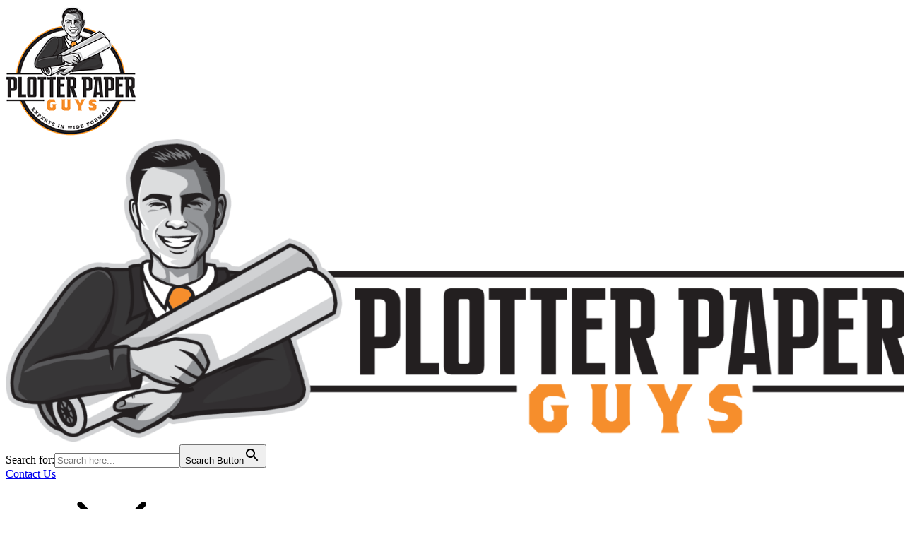

--- FILE ---
content_type: text/html; charset=UTF-8
request_url: https://www.plotterpaperguys.com/product-category/printers/printer/pro-4100s/service-contract-pro-4100s/
body_size: 44748
content:
<!DOCTYPE html>
<html lang="en-US" >
<head>
<meta charset="UTF-8">
<meta name="viewport" content="width=device-width, initial-scale=1.0">
<!-- WP_HEAD() START -->
				<script>document.documentElement.className = document.documentElement.className + ' yes-js js_active js'</script>
			<link rel="preload" as="style" href="https://fonts.googleapis.com/css?family=Roboto:100,200,300,400,500,600,700,800,900|Teko:100,200,300,400,500,600,700,800,900|Roboto+Slab:100,200,300,400,500,600,700,800,900" >
<link rel="stylesheet" href="https://fonts.googleapis.com/css?family=Roboto:100,200,300,400,500,600,700,800,900|Teko:100,200,300,400,500,600,700,800,900|Roboto+Slab:100,200,300,400,500,600,700,800,900">
<meta name='robots' content='index, follow, max-image-preview:large, max-snippet:-1, max-video-preview:-1' />
	<style>img:is([sizes="auto" i], [sizes^="auto," i]) { contain-intrinsic-size: 3000px 1500px }</style>
	
<!-- Google Tag Manager by PYS -->
    <script data-cfasync="false" data-pagespeed-no-defer>
	    window.dataLayerPYS = window.dataLayerPYS || [];
	</script>
<!-- End Google Tag Manager by PYS -->
	<!-- This site is optimized with the Yoast SEO plugin v26.2 - https://yoast.com/wordpress/plugins/seo/ -->
	<title>Service Contract Archives - Plotter Paper Guys®</title>
	<link rel="canonical" href="https://www.plotterpaperguys.com/product-category/printer/pro-4100s/service-contract-pro-4100s/" />
	<meta property="og:locale" content="en_US" />
	<meta property="og:type" content="article" />
	<meta property="og:title" content="Service Contract Archives - Plotter Paper Guys®" />
	<meta property="og:url" content="https://www.plotterpaperguys.com/product-category/printer/pro-4100s/service-contract-pro-4100s/" />
	<meta property="og:site_name" content="Plotter Paper Guys®" />
	<meta name="twitter:card" content="summary_large_image" />
	<!-- / Yoast SEO plugin. -->


<script type='application/javascript'  id='pys-version-script'>console.log('PixelYourSite Free version 11.1.3');</script>
<link rel='dns-prefetch' href='//www.googletagmanager.com' />
<link rel='dns-prefetch' href='//www.google.com' />
<link rel='stylesheet' id='wp-block-library-css' href='https://www.plotterpaperguys.com/wp-includes/css/dist/block-library/style.min.css?ver=6.8.3' type='text/css' media='all' />
<style id='classic-theme-styles-inline-css' type='text/css'>
/*! This file is auto-generated */
.wp-block-button__link{color:#fff;background-color:#32373c;border-radius:9999px;box-shadow:none;text-decoration:none;padding:calc(.667em + 2px) calc(1.333em + 2px);font-size:1.125em}.wp-block-file__button{background:#32373c;color:#fff;text-decoration:none}
</style>
<link rel='stylesheet' id='yith-wcwl-add-to-wishlist-css' href='https://www.plotterpaperguys.com/wp-content/plugins/yith-woocommerce-wishlist-premium/assets/css/frontend/add-to-wishlist.css?ver=4.10.0' type='text/css' media='all' />
<style id='yith-wcwl-add-to-wishlist-inline-css' type='text/css'>
 :root { --add-to-wishlist-icon-color: rgb(246,141,46); --added-to-wishlist-icon-color: rgb(246,141,46); --color-add-to-wishlist-background: #333333; --color-add-to-wishlist-text: #FFFFFF; --color-add-to-wishlist-border: #333333; --color-add-to-wishlist-background-hover: #333333; --color-add-to-wishlist-text-hover: #FFFFFF; --color-add-to-wishlist-border-hover: #333333; --rounded-corners-radius: 16px; --color-add-to-cart-background: #333333; --color-add-to-cart-text: #FFFFFF; --color-add-to-cart-border: #333333; --color-add-to-cart-background-hover: #4F4F4F; --color-add-to-cart-text-hover: #FFFFFF; --color-add-to-cart-border-hover: #4F4F4F; --add-to-cart-rounded-corners-radius: 16px; --color-button-style-1-background: #333333; --color-button-style-1-text: #FFFFFF; --color-button-style-1-border: #333333; --color-button-style-1-background-hover: #4F4F4F; --color-button-style-1-text-hover: #FFFFFF; --color-button-style-1-border-hover: #4F4F4F; --color-button-style-2-background: #333333; --color-button-style-2-text: #FFFFFF; --color-button-style-2-border: #333333; --color-button-style-2-background-hover: #4F4F4F; --color-button-style-2-text-hover: #FFFFFF; --color-button-style-2-border-hover: #4F4F4F; --color-wishlist-table-background: #ffffff; --color-wishlist-table-text: #6d6c6c; --color-wishlist-table-border: #cccccc; --color-headers-background: #F4F4F4; --color-share-button-color: #FFFFFF; --color-share-button-color-hover: #FFFFFF; --color-fb-button-background: #39599E; --color-fb-button-background-hover: #595A5A; --color-tw-button-background: #45AFE2; --color-tw-button-background-hover: #595A5A; --color-pr-button-background: #AB2E31; --color-pr-button-background-hover: #595A5A; --color-em-button-background: #FBB102; --color-em-button-background-hover: #595A5A; --color-wa-button-background: #00A901; --color-wa-button-background-hover: #595A5A; --feedback-duration: 3s; --modal-colors-overlay: #0000004d; --modal-colors-icon: rgb(246,141,46); --modal-colors-primary-button: rgb(246,141,46); --modal-colors-primary-button-hover: rgb(246,141,46); --modal-colors-primary-button-text: #fff; --modal-colors-primary-button-text-hover: #fff; --modal-colors-secondary-button: #e8e8e8; --modal-colors-secondary-button-hover: #d8d8d8; --modal-colors-secondary-button-text: #777; --modal-colors-secondary-button-text-hover: #777; --color-ask-an-estimate-background: #333333; --color-ask-an-estimate-text: #FFFFFF; --color-ask-an-estimate-border: #333333; --color-ask-an-estimate-background-hover: #4F4F4F; --color-ask-an-estimate-text-hover: #FFFFFF; --color-ask-an-estimate-border-hover: #4F4F4F; --ask-an-estimate-rounded-corners-radius: 16px; --tooltip-color-background: #333333e6; --tooltip-color-text: #fff } 
</style>
<link rel='stylesheet' id='jquery-selectBox-css' href='https://www.plotterpaperguys.com/wp-content/plugins/yith-woocommerce-wishlist-premium/assets/css/jquery.selectBox.css?ver=1.2.0' type='text/css' media='all' />
<link rel='stylesheet' id='yith-wcwl-font-awesome-css' href='https://www.plotterpaperguys.com/wp-content/plugins/yith-woocommerce-wishlist-premium/assets/css/font-awesome.css?ver=4.7.0' type='text/css' media='all' />
<link rel='stylesheet' id='woocommerce_prettyPhoto_css-css' href='//www.plotterpaperguys.com/wp-content/plugins/woocommerce/assets/css/prettyPhoto.css?ver=3.1.6' type='text/css' media='all' />
<link rel='stylesheet' id='yith-wcwl-main-css' href='https://www.plotterpaperguys.com/wp-content/plugins/yith-woocommerce-wishlist-premium/assets/css/style.css?ver=4.10.0' type='text/css' media='all' />
<style id='yith-wcwl-main-inline-css' type='text/css'>
 :root { --add-to-wishlist-icon-color: rgb(246,141,46); --added-to-wishlist-icon-color: rgb(246,141,46); --color-add-to-wishlist-background: #333333; --color-add-to-wishlist-text: #FFFFFF; --color-add-to-wishlist-border: #333333; --color-add-to-wishlist-background-hover: #333333; --color-add-to-wishlist-text-hover: #FFFFFF; --color-add-to-wishlist-border-hover: #333333; --rounded-corners-radius: 16px; --color-add-to-cart-background: #333333; --color-add-to-cart-text: #FFFFFF; --color-add-to-cart-border: #333333; --color-add-to-cart-background-hover: #4F4F4F; --color-add-to-cart-text-hover: #FFFFFF; --color-add-to-cart-border-hover: #4F4F4F; --add-to-cart-rounded-corners-radius: 16px; --color-button-style-1-background: #333333; --color-button-style-1-text: #FFFFFF; --color-button-style-1-border: #333333; --color-button-style-1-background-hover: #4F4F4F; --color-button-style-1-text-hover: #FFFFFF; --color-button-style-1-border-hover: #4F4F4F; --color-button-style-2-background: #333333; --color-button-style-2-text: #FFFFFF; --color-button-style-2-border: #333333; --color-button-style-2-background-hover: #4F4F4F; --color-button-style-2-text-hover: #FFFFFF; --color-button-style-2-border-hover: #4F4F4F; --color-wishlist-table-background: #ffffff; --color-wishlist-table-text: #6d6c6c; --color-wishlist-table-border: #cccccc; --color-headers-background: #F4F4F4; --color-share-button-color: #FFFFFF; --color-share-button-color-hover: #FFFFFF; --color-fb-button-background: #39599E; --color-fb-button-background-hover: #595A5A; --color-tw-button-background: #45AFE2; --color-tw-button-background-hover: #595A5A; --color-pr-button-background: #AB2E31; --color-pr-button-background-hover: #595A5A; --color-em-button-background: #FBB102; --color-em-button-background-hover: #595A5A; --color-wa-button-background: #00A901; --color-wa-button-background-hover: #595A5A; --feedback-duration: 3s; --modal-colors-overlay: #0000004d; --modal-colors-icon: rgb(246,141,46); --modal-colors-primary-button: rgb(246,141,46); --modal-colors-primary-button-hover: rgb(246,141,46); --modal-colors-primary-button-text: #fff; --modal-colors-primary-button-text-hover: #fff; --modal-colors-secondary-button: #e8e8e8; --modal-colors-secondary-button-hover: #d8d8d8; --modal-colors-secondary-button-text: #777; --modal-colors-secondary-button-text-hover: #777; --color-ask-an-estimate-background: #333333; --color-ask-an-estimate-text: #FFFFFF; --color-ask-an-estimate-border: #333333; --color-ask-an-estimate-background-hover: #4F4F4F; --color-ask-an-estimate-text-hover: #FFFFFF; --color-ask-an-estimate-border-hover: #4F4F4F; --ask-an-estimate-rounded-corners-radius: 16px; --tooltip-color-background: #333333e6; --tooltip-color-text: #fff } 
</style>
<style id='global-styles-inline-css' type='text/css'>
:root{--wp--preset--aspect-ratio--square: 1;--wp--preset--aspect-ratio--4-3: 4/3;--wp--preset--aspect-ratio--3-4: 3/4;--wp--preset--aspect-ratio--3-2: 3/2;--wp--preset--aspect-ratio--2-3: 2/3;--wp--preset--aspect-ratio--16-9: 16/9;--wp--preset--aspect-ratio--9-16: 9/16;--wp--preset--color--black: #000000;--wp--preset--color--cyan-bluish-gray: #abb8c3;--wp--preset--color--white: #ffffff;--wp--preset--color--pale-pink: #f78da7;--wp--preset--color--vivid-red: #cf2e2e;--wp--preset--color--luminous-vivid-orange: #ff6900;--wp--preset--color--luminous-vivid-amber: #fcb900;--wp--preset--color--light-green-cyan: #7bdcb5;--wp--preset--color--vivid-green-cyan: #00d084;--wp--preset--color--pale-cyan-blue: #8ed1fc;--wp--preset--color--vivid-cyan-blue: #0693e3;--wp--preset--color--vivid-purple: #9b51e0;--wp--preset--gradient--vivid-cyan-blue-to-vivid-purple: linear-gradient(135deg,rgba(6,147,227,1) 0%,rgb(155,81,224) 100%);--wp--preset--gradient--light-green-cyan-to-vivid-green-cyan: linear-gradient(135deg,rgb(122,220,180) 0%,rgb(0,208,130) 100%);--wp--preset--gradient--luminous-vivid-amber-to-luminous-vivid-orange: linear-gradient(135deg,rgba(252,185,0,1) 0%,rgba(255,105,0,1) 100%);--wp--preset--gradient--luminous-vivid-orange-to-vivid-red: linear-gradient(135deg,rgba(255,105,0,1) 0%,rgb(207,46,46) 100%);--wp--preset--gradient--very-light-gray-to-cyan-bluish-gray: linear-gradient(135deg,rgb(238,238,238) 0%,rgb(169,184,195) 100%);--wp--preset--gradient--cool-to-warm-spectrum: linear-gradient(135deg,rgb(74,234,220) 0%,rgb(151,120,209) 20%,rgb(207,42,186) 40%,rgb(238,44,130) 60%,rgb(251,105,98) 80%,rgb(254,248,76) 100%);--wp--preset--gradient--blush-light-purple: linear-gradient(135deg,rgb(255,206,236) 0%,rgb(152,150,240) 100%);--wp--preset--gradient--blush-bordeaux: linear-gradient(135deg,rgb(254,205,165) 0%,rgb(254,45,45) 50%,rgb(107,0,62) 100%);--wp--preset--gradient--luminous-dusk: linear-gradient(135deg,rgb(255,203,112) 0%,rgb(199,81,192) 50%,rgb(65,88,208) 100%);--wp--preset--gradient--pale-ocean: linear-gradient(135deg,rgb(255,245,203) 0%,rgb(182,227,212) 50%,rgb(51,167,181) 100%);--wp--preset--gradient--electric-grass: linear-gradient(135deg,rgb(202,248,128) 0%,rgb(113,206,126) 100%);--wp--preset--gradient--midnight: linear-gradient(135deg,rgb(2,3,129) 0%,rgb(40,116,252) 100%);--wp--preset--font-size--small: 13px;--wp--preset--font-size--medium: 20px;--wp--preset--font-size--large: 36px;--wp--preset--font-size--x-large: 42px;--wp--preset--spacing--20: 0.44rem;--wp--preset--spacing--30: 0.67rem;--wp--preset--spacing--40: 1rem;--wp--preset--spacing--50: 1.5rem;--wp--preset--spacing--60: 2.25rem;--wp--preset--spacing--70: 3.38rem;--wp--preset--spacing--80: 5.06rem;--wp--preset--shadow--natural: 6px 6px 9px rgba(0, 0, 0, 0.2);--wp--preset--shadow--deep: 12px 12px 50px rgba(0, 0, 0, 0.4);--wp--preset--shadow--sharp: 6px 6px 0px rgba(0, 0, 0, 0.2);--wp--preset--shadow--outlined: 6px 6px 0px -3px rgba(255, 255, 255, 1), 6px 6px rgba(0, 0, 0, 1);--wp--preset--shadow--crisp: 6px 6px 0px rgba(0, 0, 0, 1);}:where(.is-layout-flex){gap: 0.5em;}:where(.is-layout-grid){gap: 0.5em;}body .is-layout-flex{display: flex;}.is-layout-flex{flex-wrap: wrap;align-items: center;}.is-layout-flex > :is(*, div){margin: 0;}body .is-layout-grid{display: grid;}.is-layout-grid > :is(*, div){margin: 0;}:where(.wp-block-columns.is-layout-flex){gap: 2em;}:where(.wp-block-columns.is-layout-grid){gap: 2em;}:where(.wp-block-post-template.is-layout-flex){gap: 1.25em;}:where(.wp-block-post-template.is-layout-grid){gap: 1.25em;}.has-black-color{color: var(--wp--preset--color--black) !important;}.has-cyan-bluish-gray-color{color: var(--wp--preset--color--cyan-bluish-gray) !important;}.has-white-color{color: var(--wp--preset--color--white) !important;}.has-pale-pink-color{color: var(--wp--preset--color--pale-pink) !important;}.has-vivid-red-color{color: var(--wp--preset--color--vivid-red) !important;}.has-luminous-vivid-orange-color{color: var(--wp--preset--color--luminous-vivid-orange) !important;}.has-luminous-vivid-amber-color{color: var(--wp--preset--color--luminous-vivid-amber) !important;}.has-light-green-cyan-color{color: var(--wp--preset--color--light-green-cyan) !important;}.has-vivid-green-cyan-color{color: var(--wp--preset--color--vivid-green-cyan) !important;}.has-pale-cyan-blue-color{color: var(--wp--preset--color--pale-cyan-blue) !important;}.has-vivid-cyan-blue-color{color: var(--wp--preset--color--vivid-cyan-blue) !important;}.has-vivid-purple-color{color: var(--wp--preset--color--vivid-purple) !important;}.has-black-background-color{background-color: var(--wp--preset--color--black) !important;}.has-cyan-bluish-gray-background-color{background-color: var(--wp--preset--color--cyan-bluish-gray) !important;}.has-white-background-color{background-color: var(--wp--preset--color--white) !important;}.has-pale-pink-background-color{background-color: var(--wp--preset--color--pale-pink) !important;}.has-vivid-red-background-color{background-color: var(--wp--preset--color--vivid-red) !important;}.has-luminous-vivid-orange-background-color{background-color: var(--wp--preset--color--luminous-vivid-orange) !important;}.has-luminous-vivid-amber-background-color{background-color: var(--wp--preset--color--luminous-vivid-amber) !important;}.has-light-green-cyan-background-color{background-color: var(--wp--preset--color--light-green-cyan) !important;}.has-vivid-green-cyan-background-color{background-color: var(--wp--preset--color--vivid-green-cyan) !important;}.has-pale-cyan-blue-background-color{background-color: var(--wp--preset--color--pale-cyan-blue) !important;}.has-vivid-cyan-blue-background-color{background-color: var(--wp--preset--color--vivid-cyan-blue) !important;}.has-vivid-purple-background-color{background-color: var(--wp--preset--color--vivid-purple) !important;}.has-black-border-color{border-color: var(--wp--preset--color--black) !important;}.has-cyan-bluish-gray-border-color{border-color: var(--wp--preset--color--cyan-bluish-gray) !important;}.has-white-border-color{border-color: var(--wp--preset--color--white) !important;}.has-pale-pink-border-color{border-color: var(--wp--preset--color--pale-pink) !important;}.has-vivid-red-border-color{border-color: var(--wp--preset--color--vivid-red) !important;}.has-luminous-vivid-orange-border-color{border-color: var(--wp--preset--color--luminous-vivid-orange) !important;}.has-luminous-vivid-amber-border-color{border-color: var(--wp--preset--color--luminous-vivid-amber) !important;}.has-light-green-cyan-border-color{border-color: var(--wp--preset--color--light-green-cyan) !important;}.has-vivid-green-cyan-border-color{border-color: var(--wp--preset--color--vivid-green-cyan) !important;}.has-pale-cyan-blue-border-color{border-color: var(--wp--preset--color--pale-cyan-blue) !important;}.has-vivid-cyan-blue-border-color{border-color: var(--wp--preset--color--vivid-cyan-blue) !important;}.has-vivid-purple-border-color{border-color: var(--wp--preset--color--vivid-purple) !important;}.has-vivid-cyan-blue-to-vivid-purple-gradient-background{background: var(--wp--preset--gradient--vivid-cyan-blue-to-vivid-purple) !important;}.has-light-green-cyan-to-vivid-green-cyan-gradient-background{background: var(--wp--preset--gradient--light-green-cyan-to-vivid-green-cyan) !important;}.has-luminous-vivid-amber-to-luminous-vivid-orange-gradient-background{background: var(--wp--preset--gradient--luminous-vivid-amber-to-luminous-vivid-orange) !important;}.has-luminous-vivid-orange-to-vivid-red-gradient-background{background: var(--wp--preset--gradient--luminous-vivid-orange-to-vivid-red) !important;}.has-very-light-gray-to-cyan-bluish-gray-gradient-background{background: var(--wp--preset--gradient--very-light-gray-to-cyan-bluish-gray) !important;}.has-cool-to-warm-spectrum-gradient-background{background: var(--wp--preset--gradient--cool-to-warm-spectrum) !important;}.has-blush-light-purple-gradient-background{background: var(--wp--preset--gradient--blush-light-purple) !important;}.has-blush-bordeaux-gradient-background{background: var(--wp--preset--gradient--blush-bordeaux) !important;}.has-luminous-dusk-gradient-background{background: var(--wp--preset--gradient--luminous-dusk) !important;}.has-pale-ocean-gradient-background{background: var(--wp--preset--gradient--pale-ocean) !important;}.has-electric-grass-gradient-background{background: var(--wp--preset--gradient--electric-grass) !important;}.has-midnight-gradient-background{background: var(--wp--preset--gradient--midnight) !important;}.has-small-font-size{font-size: var(--wp--preset--font-size--small) !important;}.has-medium-font-size{font-size: var(--wp--preset--font-size--medium) !important;}.has-large-font-size{font-size: var(--wp--preset--font-size--large) !important;}.has-x-large-font-size{font-size: var(--wp--preset--font-size--x-large) !important;}
:where(.wp-block-post-template.is-layout-flex){gap: 1.25em;}:where(.wp-block-post-template.is-layout-grid){gap: 1.25em;}
:where(.wp-block-columns.is-layout-flex){gap: 2em;}:where(.wp-block-columns.is-layout-grid){gap: 2em;}
:root :where(.wp-block-pullquote){font-size: 1.5em;line-height: 1.6;}
</style>
<link rel='stylesheet' id='cookie-notice-front-css' href='https://www.plotterpaperguys.com/wp-content/plugins/cookie-notice/css/front.min.css?ver=2.5.7' type='text/css' media='all' />
<link rel='stylesheet' id='oxygen-css' href='https://www.plotterpaperguys.com/wp-content/plugins/oxygen/component-framework/oxygen.css?ver=4.9.1' type='text/css' media='all' />
<link rel='stylesheet' id='shopperapproved-reviews-css' href='https://www.plotterpaperguys.com/wp-content/plugins/shopperapproved-reviews/public/css/shopperapproved-public.css?ver=2.2.2' type='text/css' media='all' />
<link rel='stylesheet' id='aftax-frontc-css' href='https://www.plotterpaperguys.com/wp-content/plugins/woocommerce-tax-exempt-plugin/assets/css/aftax_front.css?ver=1.0' type='text/css' media='' />
<link rel='stylesheet' id='woocommerce-layout-css' href='https://www.plotterpaperguys.com/wp-content/plugins/woocommerce/assets/css/woocommerce-layout.css?ver=10.2.2' type='text/css' media='all' />
<link rel='stylesheet' id='woocommerce-smallscreen-css' href='https://www.plotterpaperguys.com/wp-content/plugins/woocommerce/assets/css/woocommerce-smallscreen.css?ver=10.2.2' type='text/css' media='only screen and (max-width: 768px)' />
<link rel='stylesheet' id='woocommerce-general-css' href='https://www.plotterpaperguys.com/wp-content/plugins/woocommerce/assets/css/woocommerce.css?ver=10.2.2' type='text/css' media='all' />
<style id='woocommerce-inline-inline-css' type='text/css'>
.woocommerce form .form-row .required { visibility: visible; }
</style>
<style id='wpgb-head-inline-css' type='text/css'>
.wp-grid-builder:not(.wpgb-template),.wpgb-facet{opacity:0.01}.wpgb-facet fieldset{margin:0;padding:0;border:none;outline:none;box-shadow:none}.wpgb-facet fieldset:last-child{margin-bottom:40px;}.wpgb-facet fieldset legend.wpgb-sr-only{height:1px;width:1px}
</style>
<link rel='stylesheet' id='ivory-search-styles-css' href='https://www.plotterpaperguys.com/wp-content/plugins/add-search-to-menu/public/css/ivory-search.min.css?ver=5.5.12' type='text/css' media='all' />
<link rel='stylesheet' id='photoswipe-css' href='https://www.plotterpaperguys.com/wp-content/plugins/woocommerce/assets/css/photoswipe/photoswipe.min.css?ver=10.2.2' type='text/css' media='all' />
<link rel='stylesheet' id='photoswipe-default-skin-css' href='https://www.plotterpaperguys.com/wp-content/plugins/woocommerce/assets/css/photoswipe/default-skin/default-skin.min.css?ver=10.2.2' type='text/css' media='all' />
<link rel='stylesheet' id='wpts-woocommerce-elex-edd-css' href='https://www.plotterpaperguys.com/wp-content/plugins/wpts-woocommerce-elex-edd/assets/css/wpts-woocommerce-elex-edd.css?ver=1.0.0' type='text/css' media='all' />
<link rel='stylesheet' id='brands-styles-css' href='https://www.plotterpaperguys.com/wp-content/plugins/woocommerce/assets/css/brands.css?ver=10.2.2' type='text/css' media='all' />
<link rel='stylesheet' id='xoo-wsc-fonts-css' href='https://www.plotterpaperguys.com/wp-content/plugins/side-cart-woocommerce/assets/css/xoo-wsc-fonts.css?ver=2.7.2' type='text/css' media='all' />
<link rel='stylesheet' id='xoo-wsc-style-css' href='https://www.plotterpaperguys.com/wp-content/plugins/side-cart-woocommerce/assets/css/xoo-wsc-style.css?ver=2.7.2' type='text/css' media='all' />
<style id='xoo-wsc-style-inline-css' type='text/css'>



 

.xoo-wsc-footer{
	background-color: #ffffff;
	color: #000000;
	padding: 10px 20px;
	box-shadow: 0 -1px 10px #0000001a;
}

.xoo-wsc-footer, .xoo-wsc-footer a, .xoo-wsc-footer .amount{
	font-size: 18px;
}

.xoo-wsc-btn .amount{
	color: #ffffff}

.xoo-wsc-btn:hover .amount{
	color: #000000;
}

.xoo-wsc-ft-buttons-cont{
	grid-template-columns: auto;
}

.xoo-wsc-basket{
	bottom: 12px;
	right: 0px;
	background-color: #ffffff;
	color: #000000;
	box-shadow: 0 1px 4px 0;
	border-radius: 50%;
	display: flex;
	width: 60px;
	height: 60px;
}


.xoo-wsc-bki{
	font-size: 30px}

.xoo-wsc-items-count{
	top: -9px;
	left: -8px;
}

.xoo-wsc-items-count, .xoo-wsch-items-count{
	background-color: #f68d2e;
	color: #ffffff;
}

.xoo-wsc-container, .xoo-wsc-slider{
	max-width: 320px;
	right: -320px;
	top: 0;bottom: 0;
	bottom: 0;
	font-family: }


.xoo-wsc-cart-active .xoo-wsc-container, .xoo-wsc-slider-active .xoo-wsc-slider{
	right: 0;
}


.xoo-wsc-cart-active .xoo-wsc-basket{
	right: 320px;
}

.xoo-wsc-slider{
	right: -320px;
}

span.xoo-wsch-close {
    font-size: 16px;
}

	.xoo-wsch-top{
		justify-content: center;
	}
	span.xoo-wsch-close {
	    right: 10px;
	}

.xoo-wsch-text{
	font-size: 20px;
}

.xoo-wsc-header{
	color: #000000;
	background-color: #ffffff;
	border-bottom: 2px solid #eee;
	padding: 15px 15px;
}


.xoo-wsc-body{
	background-color: #ffffff;
}

.xoo-wsc-products:not(.xoo-wsc-pattern-card), .xoo-wsc-products:not(.xoo-wsc-pattern-card) span.amount, .xoo-wsc-products:not(.xoo-wsc-pattern-card) a{
	font-size: 16px;
	color: #000000;
}

.xoo-wsc-products:not(.xoo-wsc-pattern-card) .xoo-wsc-product{
	padding: 20px 15px;
	margin: 0;
	border-radius: 0px;
	box-shadow: 0 0;
	background-color: #ffffff;
}

.xoo-wsc-sum-col{
	justify-content: center;
}


/** Shortcode **/
.xoo-wsc-sc-count{
	background-color: #000000;
	color: #ffffff;
}

.xoo-wsc-sc-bki{
	font-size: 28px;
	color: #000000;
}
.xoo-wsc-sc-cont{
	color: #000000;
}


.xoo-wsc-product dl.variation {
	display: block;
}


.xoo-wsc-product-cont{
	padding: 10px 10px;
}

.xoo-wsc-products:not(.xoo-wsc-pattern-card) .xoo-wsc-img-col{
	width: 30%;
}

.xoo-wsc-pattern-card .xoo-wsc-img-col img{
	max-width: 100%;
	height: auto;
}

.xoo-wsc-products:not(.xoo-wsc-pattern-card) .xoo-wsc-sum-col{
	width: 70%;
}

.xoo-wsc-pattern-card .xoo-wsc-product-cont{
	width: 50% 
}

@media only screen and (max-width: 600px) {
	.xoo-wsc-pattern-card .xoo-wsc-product-cont  {
		width: 50%;
	}
}


.xoo-wsc-pattern-card .xoo-wsc-product{
	border: 0;
	box-shadow: 0px 10px 15px -12px #0000001a;
}


.xoo-wsc-sm-front{
	background-color: #eee;
}
.xoo-wsc-pattern-card, .xoo-wsc-sm-front{
	border-bottom-left-radius: 5px;
	border-bottom-right-radius: 5px;
}
.xoo-wsc-pattern-card, .xoo-wsc-img-col img, .xoo-wsc-img-col, .xoo-wsc-sm-back-cont{
	border-top-left-radius: 5px;
	border-top-right-radius: 5px;
}
.xoo-wsc-sm-back{
	background-color: #fff;
}
.xoo-wsc-pattern-card, .xoo-wsc-pattern-card a, .xoo-wsc-pattern-card .amount{
	font-size: 16px;
}

.xoo-wsc-sm-front, .xoo-wsc-sm-front a, .xoo-wsc-sm-front .amount{
	color: #000;
}

.xoo-wsc-sm-back, .xoo-wsc-sm-back a, .xoo-wsc-sm-back .amount{
	color: #000;
}


.magictime {
    animation-duration: 0.5s;
}



span.xoo-wsch-items-count{
	height: 20px;
	line-height: 20px;
	width: 20px;
}

span.xoo-wsch-icon{
	font-size: 30px
}

.xoo-wsc-smr-del{
	font-size: 16px
}
</style>
<script type="text/javascript" id="woocommerce-google-analytics-integration-gtag-js-after">
/* <![CDATA[ */
/* Google Analytics for WooCommerce (gtag.js) */
					window.dataLayerPYS = window.dataLayerPYS || [];
					function gtag(){dataLayerPYS.push(arguments);}
					// Set up default consent state.
					for ( const mode of [{"analytics_storage":"denied","ad_storage":"denied","ad_user_data":"denied","ad_personalization":"denied","region":["AT","BE","BG","HR","CY","CZ","DK","EE","FI","FR","DE","GR","HU","IS","IE","IT","LV","LI","LT","LU","MT","NL","NO","PL","PT","RO","SK","SI","ES","SE","GB","CH"]}] || [] ) {
						gtag( "consent", "default", { "wait_for_update": 500, ...mode } );
					}
					gtag("js", new Date());
					gtag("set", "developer_id.dOGY3NW", true);
					gtag("config", "G-NCDNE2QJGD", {"track_404":true,"allow_google_signals":true,"logged_in":false,"linker":{"domains":[],"allow_incoming":false},"custom_map":{"dimension1":"logged_in"}});
/* ]]> */
</script>
<script type="text/javascript" src="https://www.plotterpaperguys.com/wp-includes/js/dist/hooks.min.js?ver=4d63a3d491d11ffd8ac6" id="wp-hooks-js"></script>
<script type="text/javascript" src="https://www.plotterpaperguys.com/wp-includes/js/jquery/jquery.min.js?ver=3.7.1" id="jquery-core-js"></script>
<script type="text/javascript" src="https://www.plotterpaperguys.com/wp-content/plugins/recaptcha-woo/js/rcfwc.js?ver=1.0" id="rcfwc-js-js" defer="defer" data-wp-strategy="defer"></script>
<script type="text/javascript" src="https://www.google.com/recaptcha/api.js?hl=en_US" id="recaptcha-js" defer="defer" data-wp-strategy="defer"></script>
<script type="text/javascript" id="aftax-frontj-js-extra">
/* <![CDATA[ */
var aftax_php_var = {"admin_url":"https:\/\/www.plotterpaperguys.com\/wp-admin\/admin-ajax.php","nonce":"71505c0e8e"};
/* ]]> */
</script>
<script type="text/javascript" src="https://www.plotterpaperguys.com/wp-content/plugins/woocommerce-tax-exempt-plugin/assets/js/aftax_front.js?ver=1.0" id="aftax-frontj-js"></script>
<script type="text/javascript" src="https://www.plotterpaperguys.com/wp-content/plugins/woocommerce/assets/js/jquery-blockui/jquery.blockUI.min.js?ver=2.7.0-wc.10.2.2" id="jquery-blockui-js" data-wp-strategy="defer"></script>
<script type="text/javascript" id="wc-add-to-cart-js-extra">
/* <![CDATA[ */
var wc_add_to_cart_params = {"ajax_url":"\/wp-admin\/admin-ajax.php","wc_ajax_url":"\/?wc-ajax=%%endpoint%%","i18n_view_cart":"View cart","cart_url":"https:\/\/www.plotterpaperguys.com\/cart\/","is_cart":"","cart_redirect_after_add":"no"};
/* ]]> */
</script>
<script type="text/javascript" src="https://www.plotterpaperguys.com/wp-content/plugins/woocommerce/assets/js/frontend/add-to-cart.min.js?ver=10.2.2" id="wc-add-to-cart-js" defer="defer" data-wp-strategy="defer"></script>
<script type="text/javascript" src="https://www.plotterpaperguys.com/wp-content/plugins/woocommerce/assets/js/js-cookie/js.cookie.min.js?ver=2.1.4-wc.10.2.2" id="js-cookie-js" data-wp-strategy="defer"></script>
<script type="text/javascript" src="https://www.plotterpaperguys.com/wp-content/plugins/woocommerce/assets/js/zoom/jquery.zoom.min.js?ver=1.7.21-wc.10.2.2" id="zoom-js" defer="defer" data-wp-strategy="defer"></script>
<script type="text/javascript" src="https://www.plotterpaperguys.com/wp-content/plugins/woocommerce/assets/js/flexslider/jquery.flexslider.min.js?ver=2.7.2-wc.10.2.2" id="flexslider-js" defer="defer" data-wp-strategy="defer"></script>
<script type="text/javascript" src="https://www.plotterpaperguys.com/wp-content/plugins/woocommerce/assets/js/photoswipe/photoswipe.min.js?ver=4.1.1-wc.10.2.2" id="photoswipe-js" defer="defer" data-wp-strategy="defer"></script>
<script type="text/javascript" src="https://www.plotterpaperguys.com/wp-content/plugins/woocommerce/assets/js/photoswipe/photoswipe-ui-default.min.js?ver=4.1.1-wc.10.2.2" id="photoswipe-ui-default-js" defer="defer" data-wp-strategy="defer"></script>
<script type="text/javascript" id="wc-single-product-js-extra">
/* <![CDATA[ */
var wc_single_product_params = {"i18n_required_rating_text":"Please select a rating","i18n_rating_options":["1 of 5 stars","2 of 5 stars","3 of 5 stars","4 of 5 stars","5 of 5 stars"],"i18n_product_gallery_trigger_text":"View full-screen image gallery","review_rating_required":"yes","flexslider":{"rtl":false,"animation":"slide","smoothHeight":true,"directionNav":false,"controlNav":"thumbnails","slideshow":false,"animationSpeed":500,"animationLoop":false,"allowOneSlide":false,"touch":false},"zoom_enabled":"1","zoom_options":[],"photoswipe_enabled":"1","photoswipe_options":{"shareEl":false,"closeOnScroll":false,"history":false,"hideAnimationDuration":0,"showAnimationDuration":0},"flexslider_enabled":"1"};
/* ]]> */
</script>
<script type="text/javascript" src="https://www.plotterpaperguys.com/wp-content/plugins/woocommerce/assets/js/frontend/single-product.min.js?ver=10.2.2" id="wc-single-product-js" defer="defer" data-wp-strategy="defer"></script>
<script type="text/javascript" src="https://www.plotterpaperguys.com/wp-content/plugins/wpts-woocommerce-elex-edd/assets/js/wpts-woocommerce-elex-edd.js?ver=1.0.0" id="wpts-woocommerce-elex-edd-js"></script>
<script type="text/javascript" id="wpm-js-extra">
/* <![CDATA[ */
var wpm = {"ajax_url":"https:\/\/www.plotterpaperguys.com\/wp-admin\/admin-ajax.php","root":"https:\/\/www.plotterpaperguys.com\/wp-json\/","nonce_wp_rest":"0fe1913d21","nonce_ajax":"ab341ee4d8"};
/* ]]> */
</script>
<script type="text/javascript" src="https://www.plotterpaperguys.com/wp-content/plugins/woocommerce-google-adwords-conversion-tracking-tag/js/public/wpm-public.p1.min.js?ver=1.49.2" id="wpm-js"></script>
<script type="text/javascript" id="aftax-blocks-frontj-js-extra">
/* <![CDATA[ */
var aftax_php_vars = {"aftax_translation_tax_exempt_notification":"Tax Exempted","aftax_translation_tax_exempt_heading":"Tax Exemption","aftax_translation_tax_exempt_message":"Do you want to include tax exemption?","admin_url":"https:\/\/www.plotterpaperguys.com\/wp-admin\/admin-ajax.php","nonce":"0fdfee6e94","is_user_logged_in":"","enable_checkbox_for_logged_in_user":"","enable_message_for_logged_in_user":"","enable_vat_for_logged_in_user":"","enable_checkbox_for_guest_user":"","enable_message_for_guest_user":"1","enable_vat_for_guest_user":"","aftax_guest_message":"<a href=\"\\\"https:\/\/ppaperprod.wpengine.com\/my-account\/tax-exempt\/\\\"\" target=\"\\\"_blank\\\"\" rel=\"\\\"noopener\\\"\">Want to Claim Tax Exemption? Click Here<\/a>","aftax_logged_in_user_message":"If you have a document for tax exemption, please complete the form below:","aftax_enable_auto_tax_exempttion":"yes","vat_field_label":"VAT","dependable_class_name":"","aftax_list_of_all_countries":{"AF":"Afghanistan","AX":"\u00c5land Islands","AL":"Albania","DZ":"Algeria","AS":"American Samoa","AD":"Andorra","AO":"Angola","AI":"Anguilla","AQ":"Antarctica","AG":"Antigua and Barbuda","AR":"Argentina","AM":"Armenia","AW":"Aruba","AU":"Australia","AT":"Austria","AZ":"Azerbaijan","BS":"Bahamas","BH":"Bahrain","BD":"Bangladesh","BB":"Barbados","BY":"Belarus","PW":"Belau","BE":"Belgium","BZ":"Belize","BJ":"Benin","BM":"Bermuda","BT":"Bhutan","BO":"Bolivia","BQ":"Bonaire, Saint Eustatius and Saba","BA":"Bosnia and Herzegovina","BW":"Botswana","BV":"Bouvet Island","BR":"Brazil","IO":"British Indian Ocean Territory","BN":"Brunei","BG":"Bulgaria","BF":"Burkina Faso","BI":"Burundi","KH":"Cambodia","CM":"Cameroon","CA":"Canada","CV":"Cape Verde","KY":"Cayman Islands","CF":"Central African Republic","TD":"Chad","CL":"Chile","CN":"China","CX":"Christmas Island","CC":"Cocos (Keeling) Islands","CO":"Colombia","KM":"Comoros","CG":"Congo (Brazzaville)","CD":"Congo (Kinshasa)","CK":"Cook Islands","CR":"Costa Rica","HR":"Croatia","CU":"Cuba","CW":"Cura&ccedil;ao","CY":"Cyprus","CZ":"Czech Republic","DK":"Denmark","DJ":"Djibouti","DM":"Dominica","DO":"Dominican Republic","EC":"Ecuador","EG":"Egypt","SV":"El Salvador","GQ":"Equatorial Guinea","ER":"Eritrea","EE":"Estonia","SZ":"Eswatini","ET":"Ethiopia","FK":"Falkland Islands","FO":"Faroe Islands","FJ":"Fiji","FI":"Finland","FR":"France","GF":"French Guiana","PF":"French Polynesia","TF":"French Southern Territories","GA":"Gabon","GM":"Gambia","GE":"Georgia","DE":"Germany","GH":"Ghana","GI":"Gibraltar","GR":"Greece","GL":"Greenland","GD":"Grenada","GP":"Guadeloupe","GU":"Guam","GT":"Guatemala","GG":"Guernsey","GN":"Guinea","GW":"Guinea-Bissau","GY":"Guyana","HT":"Haiti","HM":"Heard Island and McDonald Islands","HN":"Honduras","HK":"Hong Kong","HU":"Hungary","IS":"Iceland","IN":"India","ID":"Indonesia","IR":"Iran","IQ":"Iraq","IE":"Ireland","IM":"Isle of Man","IL":"Israel","IT":"Italy","CI":"Ivory Coast","JM":"Jamaica","JP":"Japan","JE":"Jersey","JO":"Jordan","KZ":"Kazakhstan","KE":"Kenya","KI":"Kiribati","KW":"Kuwait","KG":"Kyrgyzstan","LA":"Laos","LV":"Latvia","LB":"Lebanon","LS":"Lesotho","LR":"Liberia","LY":"Libya","LI":"Liechtenstein","LT":"Lithuania","LU":"Luxembourg","MO":"Macao","MG":"Madagascar","MW":"Malawi","MY":"Malaysia","MV":"Maldives","ML":"Mali","MT":"Malta","MH":"Marshall Islands","MQ":"Martinique","MR":"Mauritania","MU":"Mauritius","YT":"Mayotte","MX":"Mexico","FM":"Micronesia","MD":"Moldova","MC":"Monaco","MN":"Mongolia","ME":"Montenegro","MS":"Montserrat","MA":"Morocco","MZ":"Mozambique","MM":"Myanmar","NA":"Namibia","NR":"Nauru","NP":"Nepal","NL":"Netherlands","NC":"New Caledonia","NZ":"New Zealand","NI":"Nicaragua","NE":"Niger","NG":"Nigeria","NU":"Niue","NF":"Norfolk Island","KP":"North Korea","MK":"North Macedonia","MP":"Northern Mariana Islands","NO":"Norway","OM":"Oman","PK":"Pakistan","PS":"Palestinian Territory","PA":"Panama","PG":"Papua New Guinea","PY":"Paraguay","PE":"Peru","PH":"Philippines","PN":"Pitcairn","PL":"Poland","PT":"Portugal","PR":"Puerto Rico","QA":"Qatar","RE":"Reunion","RO":"Romania","RU":"Russia","RW":"Rwanda","ST":"S&atilde;o Tom&eacute; and Pr&iacute;ncipe","BL":"Saint Barth&eacute;lemy","SH":"Saint Helena","KN":"Saint Kitts and Nevis","LC":"Saint Lucia","SX":"Saint Martin (Dutch part)","MF":"Saint Martin (French part)","PM":"Saint Pierre and Miquelon","VC":"Saint Vincent and the Grenadines","WS":"Samoa","SM":"San Marino","SA":"Saudi Arabia","SN":"Senegal","RS":"Serbia","SC":"Seychelles","SL":"Sierra Leone","SG":"Singapore","SK":"Slovakia","SI":"Slovenia","SB":"Solomon Islands","SO":"Somalia","ZA":"South Africa","GS":"South Georgia\/Sandwich Islands","KR":"South Korea","SS":"South Sudan","ES":"Spain","LK":"Sri Lanka","SD":"Sudan","SR":"Suriname","SJ":"Svalbard and Jan Mayen","SE":"Sweden","CH":"Switzerland","SY":"Syria","TW":"Taiwan","TJ":"Tajikistan","TZ":"Tanzania","TH":"Thailand","TL":"Timor-Leste","TG":"Togo","TK":"Tokelau","TO":"Tonga","TT":"Trinidad and Tobago","TN":"Tunisia","TR":"T\u00fcrkiye","TM":"Turkmenistan","TC":"Turks and Caicos Islands","TV":"Tuvalu","UG":"Uganda","UA":"Ukraine","AE":"United Arab Emirates","GB":"United Kingdom (UK)","US":"United States (US)","UM":"United States (US) Minor Outlying Islands","UY":"Uruguay","UZ":"Uzbekistan","VU":"Vanuatu","VA":"Vatican","VE":"Venezuela","VN":"Vietnam","VG":"Virgin Islands (British)","VI":"Virgin Islands (US)","WF":"Wallis and Futuna","EH":"Western Sahara","YE":"Yemen","ZM":"Zambia","ZW":"Zimbabwe"},"aftax_currency_symbol_data":{"aftax_currency_symbol":"$","aftax_currency_pos":"left","aftax_thousand_sep":",","aftax_decimal_sep":".","aftax_num_decimals":"2"},"aftax_vat_number_block":null,"aftax_invalid_vat_notice":"Invalid Vat number.","aftax_is_auto_exemption":"1"};
/* ]]> */
</script>
<script type="text/javascript" src="https://www.plotterpaperguys.com/wp-content/plugins/woocommerce-tax-exempt-plugin/blocks-compatibility/tax-exempt-checkout-block/src/js/af-tax-exempt-block/block.js?ver=1.0.1" id="aftax-blocks-frontj-js"></script>
<script type="text/javascript" src="https://www.plotterpaperguys.com/wp-content/plugins/pixelyoursite/dist/scripts/jquery.bind-first-0.2.3.min.js?ver=6.8.3" id="jquery-bind-first-js"></script>
<script type="text/javascript" src="https://www.plotterpaperguys.com/wp-content/plugins/pixelyoursite/dist/scripts/js.cookie-2.1.3.min.js?ver=2.1.3" id="js-cookie-pys-js"></script>
<script type="text/javascript" src="https://www.plotterpaperguys.com/wp-content/plugins/pixelyoursite/dist/scripts/tld.min.js?ver=2.3.1" id="js-tld-js"></script>
<script type="text/javascript" id="pys-js-extra">
/* <![CDATA[ */
var pysOptions = {"staticEvents":[],"dynamicEvents":{"automatic_event_form":{"ga":{"delay":0,"type":"dyn","name":"Form","trackingIds":["G-NCDNE2QJGD"],"eventID":"4c019524-c107-4d2c-a6a9-c9736d66dc81","params":{"page_title":"Service Contract","post_type":"product_cat","post_id":530,"plugin":"PixelYourSite","user_role":"guest","event_url":"www.plotterpaperguys.com\/product-category\/printers\/printer\/pro-4100s\/service-contract-pro-4100s\/"},"e_id":"automatic_event_form","ids":[],"hasTimeWindow":false,"timeWindow":0,"pixelIds":[],"woo_order":"","edd_order":""}},"automatic_event_download":{"ga":{"delay":0,"type":"dyn","name":"Download","extensions":["","doc","exe","js","pdf","ppt","tgz","zip","xls"],"trackingIds":["G-NCDNE2QJGD"],"eventID":"7a33da64-6390-43f2-9b3e-1e0abee72e14","params":{"page_title":"Service Contract","post_type":"product_cat","post_id":530,"plugin":"PixelYourSite","user_role":"guest","event_url":"www.plotterpaperguys.com\/product-category\/printers\/printer\/pro-4100s\/service-contract-pro-4100s\/"},"e_id":"automatic_event_download","ids":[],"hasTimeWindow":false,"timeWindow":0,"pixelIds":[],"woo_order":"","edd_order":""}},"automatic_event_comment":{"ga":{"delay":0,"type":"dyn","name":"Comment","trackingIds":["G-NCDNE2QJGD"],"eventID":"6061a616-4ce6-49a4-bd8a-0b9ebed112a8","params":{"page_title":"Service Contract","post_type":"product_cat","post_id":530,"plugin":"PixelYourSite","user_role":"guest","event_url":"www.plotterpaperguys.com\/product-category\/printers\/printer\/pro-4100s\/service-contract-pro-4100s\/"},"e_id":"automatic_event_comment","ids":[],"hasTimeWindow":false,"timeWindow":0,"pixelIds":[],"woo_order":"","edd_order":""}}},"triggerEvents":[],"triggerEventTypes":[],"ga":{"trackingIds":["G-NCDNE2QJGD"],"commentEventEnabled":true,"downloadEnabled":true,"formEventEnabled":true,"crossDomainEnabled":false,"crossDomainAcceptIncoming":false,"crossDomainDomains":[],"isDebugEnabled":["index_0"],"serverContainerUrls":{"G-NCDNE2QJGD":{"enable_server_container":"","server_container_url":"","transport_url":""}},"additionalConfig":{"G-NCDNE2QJGD":{"first_party_collection":true}},"disableAdvertisingFeatures":false,"disableAdvertisingPersonalization":false,"wooVariableAsSimple":true,"custom_page_view_event":false},"debug":"","siteUrl":"https:\/\/www.plotterpaperguys.com","ajaxUrl":"https:\/\/www.plotterpaperguys.com\/wp-admin\/admin-ajax.php","ajax_event":"5d7f0cefb3","enable_remove_download_url_param":"1","cookie_duration":"7","last_visit_duration":"60","enable_success_send_form":"","ajaxForServerEvent":"1","ajaxForServerStaticEvent":"1","useSendBeacon":"1","send_external_id":"1","external_id_expire":"180","track_cookie_for_subdomains":"1","google_consent_mode":"1","gdpr":{"ajax_enabled":false,"all_disabled_by_api":false,"facebook_disabled_by_api":false,"analytics_disabled_by_api":false,"google_ads_disabled_by_api":false,"pinterest_disabled_by_api":false,"bing_disabled_by_api":false,"externalID_disabled_by_api":false,"facebook_prior_consent_enabled":true,"analytics_prior_consent_enabled":true,"google_ads_prior_consent_enabled":null,"pinterest_prior_consent_enabled":true,"bing_prior_consent_enabled":true,"cookiebot_integration_enabled":false,"cookiebot_facebook_consent_category":"marketing","cookiebot_analytics_consent_category":"statistics","cookiebot_tiktok_consent_category":"marketing","cookiebot_google_ads_consent_category":"marketing","cookiebot_pinterest_consent_category":"marketing","cookiebot_bing_consent_category":"marketing","consent_magic_integration_enabled":false,"real_cookie_banner_integration_enabled":false,"cookie_notice_integration_enabled":false,"cookie_law_info_integration_enabled":false,"analytics_storage":{"enabled":true,"value":"granted","filter":false},"ad_storage":{"enabled":true,"value":"granted","filter":false},"ad_user_data":{"enabled":true,"value":"granted","filter":false},"ad_personalization":{"enabled":true,"value":"granted","filter":false}},"cookie":{"disabled_all_cookie":false,"disabled_start_session_cookie":false,"disabled_advanced_form_data_cookie":false,"disabled_landing_page_cookie":false,"disabled_first_visit_cookie":false,"disabled_trafficsource_cookie":false,"disabled_utmTerms_cookie":false,"disabled_utmId_cookie":false},"tracking_analytics":{"TrafficSource":"direct","TrafficLanding":"undefined","TrafficUtms":[],"TrafficUtmsId":[]},"GATags":{"ga_datalayer_type":"default","ga_datalayer_name":"dataLayerPYS"},"woo":{"enabled":true,"enabled_save_data_to_orders":false,"addToCartOnButtonEnabled":true,"addToCartOnButtonValueEnabled":true,"addToCartOnButtonValueOption":"price","singleProductId":null,"removeFromCartSelector":"form.woocommerce-cart-form .remove","addToCartCatchMethod":"add_cart_hook","is_order_received_page":false,"containOrderId":false},"edd":{"enabled":false},"cache_bypass":"1762639704"};
/* ]]> */
</script>
<script type="text/javascript" src="https://www.plotterpaperguys.com/wp-content/plugins/pixelyoursite/dist/scripts/public.js?ver=11.1.3" id="pys-js"></script>

<!-- Google tag (gtag.js) snippet added by Site Kit -->
<!-- Google Analytics snippet added by Site Kit -->
<script type="text/javascript" src="https://www.googletagmanager.com/gtag/js?id=G-NCDNE2QJGD&l=dataLayerPYS" id="google_gtagjs-js" async></script>
<script type="text/javascript" id="google_gtagjs-js-after">
/* <![CDATA[ */
window.dataLayerPYS = window.dataLayerPYS || [];function gtag(){dataLayerPYS.push(arguments);}
gtag("set","linker",{"domains":["www.plotterpaperguys.com"]});
gtag("js", new Date());
gtag("set", "developer_id.dZTNiMT", true);
gtag("config", "G-NCDNE2QJGD");
 window._googlesitekit = window._googlesitekit || {}; window._googlesitekit.throttledEvents = []; window._googlesitekit.gtagEvent = (name, data) => { var key = JSON.stringify( { name, data } ); if ( !! window._googlesitekit.throttledEvents[ key ] ) { return; } window._googlesitekit.throttledEvents[ key ] = true; setTimeout( () => { delete window._googlesitekit.throttledEvents[ key ]; }, 5 ); gtag( "event", name, { ...data, event_source: "site-kit" } ); }; 
/* ]]> */
</script>
<link rel="https://api.w.org/" href="https://www.plotterpaperguys.com/wp-json/" /><link rel="alternate" title="JSON" type="application/json" href="https://www.plotterpaperguys.com/wp-json/wp/v2/product_cat/530" /><link rel="EditURI" type="application/rsd+xml" title="RSD" href="https://www.plotterpaperguys.com/xmlrpc.php?rsd" />
<!-- start Simple Custom CSS and JS -->
<script type="text/javascript">
document.addEventListener("DOMContentLoaded", function(){
	try {
		var URL = window.location.href;
		var htmlTag = "";
		if(URL.includes("/page")){
			var newURLArray = URL.split("page/");
			var newURL = newURLArray[0];
			htmlTag = newURL;
		}
		else{
			htmlTag = URL;
		}
		var link = document.createElement("link");
		link.rel = "canonical";
		link.href = htmlTag;

		var links = document.getElementsByTagName("link");
		for(var i = 0; i < links.length; i++){
			if(links[i].hasAttribute("rel")) {
				if(links[i].getAttribute("rel") === "canonical"){
					links[i].remove();
				}      
			}
		}
		document.getElementsByTagName("head")[0].appendChild(link);
	} catch(error){

	}
}, false);</script>
<!-- end Simple Custom CSS and JS -->

		<!-- GA Google Analytics @ https://m0n.co/ga -->
		<script async src="https://www.googletagmanager.com/gtag/js?id=G-&l=dataLayerPYS"></script>
		<script>
			window.dataLayerPYS = window.dataLayerPYS || [];
			function gtag(){dataLayerPYS.push(arguments);}
			gtag('js', new Date());
			gtag('config', 'G-');
		</script>

	<meta name="generator" content="Site Kit by Google 1.164.0" /><script type="text/javascript">
    (function(){
        var clientVars = {
            identifyEmail: "",
            hubspotutk: ""
        };
        var loadScript = function(url, callback){
            var script = document.createElement("script");
            script.type = "text/javascript";
            if (script.readyState){
                script.onreadystatechange = function(){
                if (script.readyState == "loaded" || script.readyState == "complete"){
                    script.onreadystatechange = null;
                    callback();
                }
                };
            } else {
                script.onload = function(){
                    callback();
                };
           }
           script.src = url;
           document.getElementsByTagName("head")[0].appendChild(script);
        };
        function getCookie(c_name) {
            var c_value = document.cookie;
            var c_start = c_value.indexOf(" " + c_name + "=");
            if (c_start == -1){
                c_start = c_value.indexOf(c_name + "=");
            }
            if (c_start == -1){
                c_value = null;
            } else {
                c_start = c_value.indexOf("=", c_start) + 1;
                var c_end = c_value.indexOf(";", c_start);
                if (c_end == -1){
                    c_end = c_value.length;
                }
                c_value = unescape(c_value.substring(c_start,c_end));
            }
            return c_value;
        }
        var hubspotIdentifyVisitor = function() {
            if(clientVars["hubspotutk"] !== "" && clientVars["identifyEmail"] !== "" && clientVars["identifyEmail"] !== 'undefined') {
                var _hsq = window._hsq = window._hsq || [];
                _hsq.push(['identify', {
                    email: clientVars["identifyEmail"]
                }]);
                _hsq.push(['trackPageView']);
            }
        }
        var unificMain = function($){
            var hubspotutk_cookiename = 'hubspotutk';
            var hubspotutk = null;
            hubspotutk = getCookie(hubspotutk_cookiename);
            if(hubspotutk !== ""){
              clientVars["hubspotutk"] = hubspotutk;
            }else{
              delete clientVars["hubspotutk"];
            }
         
            // For guest customers
            $(document).on("blur", "#billing_email" , function() {
              var emailInputFieldNameValue = $(this).val();
              clientVars["orderEmail"] = emailInputFieldNameValue;
              hubspotIdentifyVisitor();
            });
         
            // For logged In customers
            $('#billing_email').trigger('blur');
        };    
  
        if ((typeof jQuery === 'undefined') || (parseFloat(jQuery.fn.jquery) < 1.7)) {
          loadScript('//ajax.googleapis.com/ajax/libs/jquery/1.11.1/jquery.min.js', function(){
            jQuery1111 = jQuery.noConflict(true);
            unificMain(jQuery1111);
          });
        } else {
          unificMain(jQuery);
        }
    })();
</script>

<!--BEGIN: TRACKING CODE MANAGER (v2.5.0) BY INTELLYWP.COM IN HEAD//-->
<!-- Global site tag (gtag.js) - Google Ads: 10838694151 -->
<script async src="https://www.googletagmanager.com/gtag/js?id=AW-10838694151&l=dataLayerPYS"></script>
<script>
  window.dataLayerPYS = window.dataLayerPYS || [];
  function gtag(){dataLayerPYS.push(arguments);}
  gtag('js', new Date());

  gtag('config', 'AW-10838694151');
</script>
<script>(function(w,d,t,r,u){var f,n,i;w[u]=w[u]||[],f=function(){var o={ti:"27033287"};o.q=w[u],w[u]=new UET(o),w[u].push("pageLoad")},n=d.createElement(t),n.src=r,n.async=1,n.onload=n.onreadystatechange=function(){var s=this.readyState;s&&s!=="loaded"&&s!=="complete"||(f(),n.onload=n.onreadystatechange=null)},i=d.getElementsByTagName(t)[0],i.parentNode.insertBefore(n,i)})(window,document,"script","//bat.bing.com/bat.js","uetq");</script>
<script>
function contains(selector, text) {
  var elements = document.querySelectorAll(selector);
  return Array.prototype.filter.call(elements, function (element) {
    return RegExp(text).test(element.innerText) || RegExp(text).test(element.value);
  });
}
    contains('button', /wpforms-submit/i).forEach(element => element.addEventListener("click", function(){
  ga(ga.getAll()[0].get('name') + '.send', 'event', 'form', 'submit', window.location.pathname)
  gtag("event", "form_submit", {
    'send_to': 'G-NCDNE2QJGD'
  });
 }),{ once: true });
</script>
<!--END: https://wordpress.org/plugins/tracking-code-manager IN HEAD//--><!-- Starting: Conversion Tracking for WooCommerce (https://wordpress.org/plugins/woocommerce-conversion-tracking/) -->
        <script async src="https://www.googletagmanager.com/gtag/js?id=AW-10872449108&l=dataLayerPYS"></script>
        <script>
            window.dataLayerPYS = window.dataLayerPYS || [];
            function gtag(){dataLayerPYS.push(arguments)};
            gtag('js', new Date());

            gtag('config', 'AW-10872449108');
        </script>
        <!-- End: Conversion Tracking for WooCommerce Codes -->
<meta name="ti-site-data" content="[base64]" /><noscript><style>.wp-grid-builder .wpgb-card.wpgb-card-hidden .wpgb-card-wrapper{opacity:1!important;visibility:visible!important;transform:none!important}.wpgb-facet {opacity:1!important;pointer-events:auto!important}.wpgb-facet *:not(.wpgb-pagination-facet){display:none}</style></noscript>
    <link rel="stylesheet" href="https://cdn.linearicons.com/free/1.0.0/icon-font.min.css">
	<link rel="stylesheet" href="https://cdnjs.cloudflare.com/ajax/libs/font-awesome/5.9.0/css/all.min.css" integrity="sha512-q3eWabyZPc1XTCmF+8/LuE1ozpg5xxn7iO89yfSOd5/oKvyqLngoNGsx8jq92Y8eXJ/IRxQbEC+FGSYxtk2oiw==" crossorigin="anonymous" referrerpolicy="no-referrer" />

	<script type="text/javascript" id="hs-script-loader" async defer src="//js-na1.hs-scripts.com/23750459.js"></script>

	<noscript><style>.woocommerce-product-gallery{ opacity: 1 !important; }</style></noscript>
	
<!-- START Pixel Manager for WooCommerce -->

		<script>

			window.wpmDataLayer = window.wpmDataLayer || {};
			window.wpmDataLayer = Object.assign(window.wpmDataLayer, {"cart":{},"cart_item_keys":{},"version":{"number":"1.49.2","pro":false,"eligible_for_updates":false,"distro":"fms","beta":false,"show":true},"pixels":[],"shop":{"list_name":"Product Category | Printers | PRO-4100S | Service Contract","list_id":"product_category.printer.pro-4100s.service-contract-pro-4100s","page_type":"product_category","currency":"USD","selectors":{"addToCart":[],"beginCheckout":[]},"order_duplication_prevention":true,"view_item_list_trigger":{"test_mode":false,"background_color":"green","opacity":0.5,"repeat":true,"timeout":1000,"threshold":0.8},"variations_output":true,"session_active":true},"page":{"id":13528,"title":"PRO-4100S 1 Year eCarePAK","type":"product","categories":[],"parent":{"id":0,"title":"PRO-4100S 1 Year eCarePAK","type":"product","categories":[]}},"general":{"user_logged_in":false,"scroll_tracking_thresholds":[],"page_id":13528,"exclude_domains":[],"server_2_server":{"active":false,"ip_exclude_list":[],"pageview_event_s2s":{"is_active":false,"pixels":[]}},"consent_management":{"explicit_consent":false},"lazy_load_pmw":false}});

		</script>

		
<!-- END Pixel Manager for WooCommerce -->
<link rel="icon" href="https://www.plotterpaperguys.com/wp-content/uploads/2021/07/favicon-100x100.png" sizes="32x32" />
<link rel="icon" href="https://www.plotterpaperguys.com/wp-content/uploads/2021/07/favicon-300x300.png" sizes="192x192" />
<link rel="apple-touch-icon" href="https://www.plotterpaperguys.com/wp-content/uploads/2021/07/favicon-300x300.png" />
<meta name="msapplication-TileImage" content="https://www.plotterpaperguys.com/wp-content/uploads/2021/07/favicon-300x300.png" />
<link rel='stylesheet' id='oxygen-cache-13-css' href='//www.plotterpaperguys.com/wp-content/uploads/oxygen/css/13.css?cache=1753290793&#038;ver=6.8.3' type='text/css' media='all' />
<link rel='stylesheet' id='oxygen-cache-17149-css' href='//www.plotterpaperguys.com/wp-content/uploads/oxygen/css/17149.css?cache=1761928866&#038;ver=6.8.3' type='text/css' media='all' />
<link rel='stylesheet' id='oxygen-universal-styles-css' href='//www.plotterpaperguys.com/wp-content/uploads/oxygen/css/universal.css?cache=1761928866&#038;ver=6.8.3' type='text/css' media='all' />
			<style type="text/css">
					</style>
					<style type="text/css">
					</style>
		<!-- END OF WP_HEAD() -->
</head>
<body class="archive tax-product_cat term-service-contract-pro-4100s term-530 wp-theme-oxygen-is-not-a-theme  wp-embed-responsive theme-oxygen-is-not-a-theme cookies-not-set oxygen-body woocommerce woocommerce-page woocommerce-no-js oxygen-is-not-a-theme" >




						<header id="_header-168-13" class="oxy-header-wrapper oxy-sticky-header oxy-overlay-header oxy-header" ><div id="_header_row-169-13" class="oxy-header-row" ><div class="oxy-header-container"><div id="_header_left-170-13" class="oxy-header-left" ><a id="link-216-13" class="ct-link" href="/"   ><img  id="image-196-13" alt="Plotter Paper Guys" src="https://www.plotterpaperguys.com/wp-content/uploads/2022/06/updated-logo.png" class="ct-image" srcset="https://www.plotterpaperguys.com/wp-content/uploads/2022/06/updated-logo.png 185w, https://www.plotterpaperguys.com/wp-content/uploads/2022/06/updated-logo-150x150.png 150w, https://www.plotterpaperguys.com/wp-content/uploads/2022/06/updated-logo-100x100.png 100w" sizes="(max-width: 185px) 100vw, 185px" /><img  id="image-236-13" alt="" src="https://www.plotterpaperguys.com/wp-content/uploads/2024/09/Plotter-Paper-Logo_Horizontal.png" class="ct-image" srcset="https://www.plotterpaperguys.com/wp-content/uploads/2024/09/Plotter-Paper-Logo_Horizontal.png 1801w, https://www.plotterpaperguys.com/wp-content/uploads/2024/09/Plotter-Paper-Logo_Horizontal-300x100.png 300w, https://www.plotterpaperguys.com/wp-content/uploads/2024/09/Plotter-Paper-Logo_Horizontal-1024x342.png 1024w, https://www.plotterpaperguys.com/wp-content/uploads/2024/09/Plotter-Paper-Logo_Horizontal-768x257.png 768w, https://www.plotterpaperguys.com/wp-content/uploads/2024/09/Plotter-Paper-Logo_Horizontal-1536x513.png 1536w, https://www.plotterpaperguys.com/wp-content/uploads/2024/09/Plotter-Paper-Logo_Horizontal-600x201.png 600w" sizes="(max-width: 1801px) 100vw, 1801px" /></a></div><div id="_header_center-171-13" class="oxy-header-center" >
                <div id="_search_form-197-13" class="oxy-search-form" >
                <form data-min-no-for-search=1 data-result-box-max-height=400 data-form-id=14407 class="is-search-form is-form-style is-form-style-3 is-form-id-14407 is-ajax-search" action="https://www.plotterpaperguys.com/" method="get" role="search" ><label for="is-search-input-14407"><span class="is-screen-reader-text">Search for:</span><input  type="search" id="is-search-input-14407" name="s" value="" class="is-search-input" placeholder="Search here..." autocomplete=off /><span class="is-loader-image" style="display: none;background-image:url(https://www.plotterpaperguys.com/wp-content/plugins/add-search-to-menu/public/images/spinner.gif);" ></span></label><button type="submit" class="is-search-submit"><span class="is-screen-reader-text">Search Button</span><span class="is-search-icon"><svg focusable="false" aria-label="Search" xmlns="http://www.w3.org/2000/svg" viewBox="0 0 24 24" width="24px"><path d="M15.5 14h-.79l-.28-.27C15.41 12.59 16 11.11 16 9.5 16 5.91 13.09 3 9.5 3S3 5.91 3 9.5 5.91 16 9.5 16c1.61 0 3.09-.59 4.23-1.57l.27.28v.79l5 4.99L20.49 19l-4.99-5zm-6 0C7.01 14 5 11.99 5 9.5S7.01 5 9.5 5 14 7.01 14 9.5 11.99 14 9.5 14z"></path></svg></span></button><input type="hidden" name="post_type" value="product" /></form>                </div>
        
        </div><div id="_header_right-172-13" class="oxy-header-right" ><a id="link-213-13" class="ct-link iconContact" href="/contact/" target="_self"  ><div id="text_block-215-13" class="ct-text-block " >Contact Us</div></a><a id="link-205-13" class="ct-link iconCart iconHeader" href="/cart/" target="_self"  ></a><a id="link-206-13" class="ct-link iconAccount iconHeader" href="/my-account/" target="_self"  ></a><div id="fancy_icon-237-13" class="ct-fancy-icon " ><svg id="svg-fancy_icon-237-13"><use xlink:href="#Lineariconsicon-cross"></use></svg></div>
		<div id="-pro-menu-218-13" class="oxy-pro-menu " ><div class="oxy-pro-menu-mobile-open-icon " data-off-canvas-alignment=""><svg id="-pro-menu-218-13-open-icon"><use xlink:href="#Lineariconsicon-menu"></use></svg></div>

                
        <div class="oxy-pro-menu-container  oxy-pro-menu-dropdown-links-visible-on-mobile oxy-pro-menu-dropdown-links-toggle oxy-pro-menu-show-dropdown" data-aos-duration="400" 

             data-oxy-pro-menu-dropdown-animation="fade-up"
             data-oxy-pro-menu-dropdown-animation-duration="0.4"
             data-entire-parent-toggles-dropdown="false"

             
                          data-oxy-pro-menu-dropdown-animation-duration="0.4"
             
                          data-oxy-pro-menu-dropdown-links-on-mobile="toggle">
             
            <div class="menu-header-container"><ul id="menu-header" class="oxy-pro-menu-list"><li id="menu-item-12469" class="menu-item menu-item-type-post_type menu-item-object-page menu-item-has-children menu-item-12469"><a href="https://www.plotterpaperguys.com/shop-by-product/">Shop Now</a>
<ul class="sub-menu">
	<li id="menu-item-16960" class="menu-item menu-item-type-post_type menu-item-object-page menu-item-16960"><a href="https://www.plotterpaperguys.com/shop-by-product/">Shop By Product</a></li>
	<li id="menu-item-16959" class="menu-item menu-item-type-post_type menu-item-object-page menu-item-16959"><a href="https://www.plotterpaperguys.com/shop-by-printer/">Shop By Printer</a></li>
</ul>
</li>
<li id="menu-item-14301" class="menu-item menu-item-type-taxonomy menu-item-object-product_cat menu-item-has-children menu-item-14301"><a href="https://www.plotterpaperguys.com/product-category/2-core-inkjet/">Inkjet Media (2&#8243; Core)</a>
<ul class="sub-menu">
	<li id="menu-item-14319" class="menu-item menu-item-type-taxonomy menu-item-object-product_cat menu-item-has-children menu-item-14319"><a href="https://www.plotterpaperguys.com/product-category/uncoated-paper-2%e2%80%b3-core/">Uncoated Paper (2″ Core)</a>
	<ul class="sub-menu">
		<li id="menu-item-14317" class="menu-item menu-item-type-taxonomy menu-item-object-product_cat menu-item-14317"><a href="https://www.plotterpaperguys.com/product-category/20lb-inkjet-uncoated-bond-paper/">20lb Uncoated (2&#8243; Core)</a></li>
		<li id="menu-item-14320" class="menu-item menu-item-type-taxonomy menu-item-object-product_cat menu-item-14320"><a href="https://www.plotterpaperguys.com/product-category/20lb-inkjet-ultra-bright-bond-paper/">20lb Ultra Bright Uncoated (2&#8243; Core)</a></li>
		<li id="menu-item-14307" class="menu-item menu-item-type-taxonomy menu-item-object-product_cat menu-item-14307"><a href="https://www.plotterpaperguys.com/product-category/20lb-inkjet-tinted-bond-paper/">20 lb Color Tinted Bond Paper (2″ Core)</a></li>
		<li id="menu-item-14318" class="menu-item menu-item-type-taxonomy menu-item-object-product_cat menu-item-14318"><a href="https://www.plotterpaperguys.com/product-category/24lb-inkjet-uncoated-bond-paper/">24lb Uncoated (2&#8243; Core)</a></li>
		<li id="menu-item-18546" class="menu-item menu-item-type-taxonomy menu-item-object-product_cat menu-item-18546"><a href="https://www.plotterpaperguys.com/product-category/32-lb-inkjet-uncoated-bond-paper-2-core/">32lb Uncoated (2&#8243; Core)</a></li>
		<li id="menu-item-18697" class="menu-item menu-item-type-taxonomy menu-item-object-product_cat menu-item-18697"><a href="https://www.plotterpaperguys.com/product-category/40-lb-inkjet-uncoated-bond-paper-2-core/">40lb Uncoated (2&#8243; Core)</a></li>
	</ul>
</li>
	<li id="menu-item-14326" class="menu-item menu-item-type-taxonomy menu-item-object-product_cat menu-item-has-children menu-item-14326"><a href="https://www.plotterpaperguys.com/product-category/coated-paper-2%e2%80%b3-core/">Coated Paper (2″ Core)</a>
	<ul class="sub-menu">
		<li id="menu-item-14324" class="menu-item menu-item-type-taxonomy menu-item-object-product_cat menu-item-14324"><a href="https://www.plotterpaperguys.com/product-category/24lb-inkjet-premium-coated-bond-paper/">24lb Premium Coated (2&#8243; Core)</a></li>
		<li id="menu-item-14325" class="menu-item menu-item-type-taxonomy menu-item-object-product_cat menu-item-14325"><a href="https://www.plotterpaperguys.com/product-category/28lb-inkjet-premium-coated-bond-paper/">28lb Premium Coated (2&#8243; Core)</a></li>
		<li id="menu-item-14327" class="menu-item menu-item-type-taxonomy menu-item-object-product_cat menu-item-14327"><a href="https://www.plotterpaperguys.com/product-category/36lb-heavy-weight-presentation-paper/">36lb Premium Coated (2&#8243; Core)</a></li>
		<li id="menu-item-14328" class="menu-item menu-item-type-taxonomy menu-item-object-product_cat menu-item-14328"><a href="https://www.plotterpaperguys.com/product-category/46lb-heavy-weight-presentation-paper/">46lb Premium Coated (2&#8243; Core)</a></li>
	</ul>
</li>
	<li id="menu-item-14323" class="menu-item menu-item-type-taxonomy menu-item-object-product_cat menu-item-has-children menu-item-14323"><a href="https://www.plotterpaperguys.com/product-category/mylar-film-roll-2%e2%80%b3-core/">Mylar/Film (2&#8243; Core)</a>
	<ul class="sub-menu">
		<li id="menu-item-14321" class="menu-item menu-item-type-taxonomy menu-item-object-product_cat menu-item-14321"><a href="https://www.plotterpaperguys.com/product-category/3mil-inkjet-double-matte-mylar-film/">3mil Matte Mylar (2&#8243; Core)</a></li>
		<li id="menu-item-14322" class="menu-item menu-item-type-taxonomy menu-item-object-product_cat menu-item-14322"><a href="https://www.plotterpaperguys.com/product-category/4mil-inkjet-double-matte-mylar-film/">4mil Matte Mylar (2&#8243; Core)</a></li>
	</ul>
</li>
	<li id="menu-item-14306" class="menu-item menu-item-type-taxonomy menu-item-object-product_cat menu-item-14306"><a href="https://www.plotterpaperguys.com/product-category/4mil-inkjet-clear-film-2-inch-core/">Clear Film (2″ Core)</a></li>
	<li id="menu-item-14308" class="menu-item menu-item-type-taxonomy menu-item-object-product_cat menu-item-14308"><a href="https://www.plotterpaperguys.com/product-category/inkjet-vellum-2-core/">Vellum (2″ Core)</a></li>
	<li id="menu-item-14300" class="menu-item menu-item-type-taxonomy menu-item-object-product_cat menu-item-14300"><a href="https://www.plotterpaperguys.com/product-category/inkjet-translucent-bond-2-core/">Translucent Bond Paper (2″ Core)</a></li>
	<li id="menu-item-18702" class="menu-item menu-item-type-taxonomy menu-item-object-product_cat menu-item-has-children menu-item-18702"><a href="https://www.plotterpaperguys.com/product-category/adhesive-2-core/">Adhesive (2” Core)</a>
	<ul class="sub-menu">
		<li id="menu-item-14302" class="menu-item menu-item-type-taxonomy menu-item-object-product_cat menu-item-14302"><a href="https://www.plotterpaperguys.com/product-category/adhesive-vinyl-2-inch-core/">Adhesive Vinyl (2&#8243; Core)</a></li>
		<li id="menu-item-18703" class="menu-item menu-item-type-taxonomy menu-item-object-product_cat menu-item-18703"><a href="https://www.plotterpaperguys.com/product-category/adhesive-photo-paper-2-core/">Adhesive Photo Paper (2&#8243; Core)</a></li>
		<li id="menu-item-18850" class="menu-item menu-item-type-taxonomy menu-item-object-product_cat menu-item-18850"><a href="https://www.plotterpaperguys.com/product-category/adhesive-polypro-2-core/">Adhesive Polypro (2&#8243; Core)</a></li>
	</ul>
</li>
	<li id="menu-item-18880" class="menu-item menu-item-type-taxonomy menu-item-object-product_cat menu-item-18880"><a href="https://www.plotterpaperguys.com/product-category/banner-2-core/">Banner (2” Core)</a></li>
	<li id="menu-item-14303" class="menu-item menu-item-type-taxonomy menu-item-object-product_cat menu-item-14303"><a href="https://www.plotterpaperguys.com/product-category/inkjet-canvas-2-inch-core/">Canvas (2&#8243; Core)</a></li>
	<li id="menu-item-14305" class="menu-item menu-item-type-taxonomy menu-item-object-product_cat menu-item-has-children menu-item-14305"><a href="https://www.plotterpaperguys.com/product-category/inkjet-photo-paper-2-inch-core/">Photo Paper (2&#8243; Core)</a>
	<ul class="sub-menu">
		<li id="menu-item-18705" class="menu-item menu-item-type-taxonomy menu-item-object-product_cat menu-item-18705"><a href="https://www.plotterpaperguys.com/product-category/satin-photo-paper-2-core/">Satin Photo (2&#8243; Core)</a></li>
		<li id="menu-item-18706" class="menu-item menu-item-type-taxonomy menu-item-object-product_cat menu-item-18706"><a href="https://www.plotterpaperguys.com/product-category/gloss-photo-paper-2-core/">Gloss Photo (2&#8243; Core)</a></li>
		<li id="menu-item-18851" class="menu-item menu-item-type-taxonomy menu-item-object-product_cat menu-item-18851"><a href="https://www.plotterpaperguys.com/product-category/matte-photo-paper-2-core/">Matte Photo (2&#8243; Core)</a></li>
	</ul>
</li>
	<li id="menu-item-14304" class="menu-item menu-item-type-taxonomy menu-item-object-product_cat menu-item-14304"><a href="https://www.plotterpaperguys.com/product-category/polypropylene-banner-2-inch-core/">Polypropylene (2&#8243; Core)</a></li>
</ul>
</li>
<li id="menu-item-14313" class="menu-item menu-item-type-taxonomy menu-item-object-product_cat menu-item-has-children menu-item-14313"><a href="https://www.plotterpaperguys.com/product-category/3%e2%80%b3-core-inkjet/">Inkjet Media (3″ Core)</a>
<ul class="sub-menu">
	<li id="menu-item-14336" class="menu-item menu-item-type-taxonomy menu-item-object-product_cat menu-item-has-children menu-item-14336"><a href="https://www.plotterpaperguys.com/product-category/uncoated-paper-3%e2%80%b3-core/">Uncoated Paper (3″ Core)</a>
	<ul class="sub-menu">
		<li id="menu-item-14337" class="menu-item menu-item-type-taxonomy menu-item-object-product_cat menu-item-14337"><a href="https://www.plotterpaperguys.com/product-category/20lb-inkjet-uncoated-bond-paper-3-inch-core/">20lb Uncoated (3&#8243; Core)</a></li>
		<li id="menu-item-18744" class="menu-item menu-item-type-taxonomy menu-item-object-product_cat menu-item-18744"><a href="https://www.plotterpaperguys.com/product-category/20-lb-inkjet-ultra-bright-bond-paper-3-core/">20 lb Ultra Bright Uncoated (3&#8243; Core)</a></li>
		<li id="menu-item-19139" class="menu-item menu-item-type-taxonomy menu-item-object-product_cat menu-item-19139"><a href="https://www.plotterpaperguys.com/product-category/20-lb-color-tinted-bond-paper-3-core/">20 lb Color Tinted Bond Paper (3&#8243; Core)</a></li>
		<li id="menu-item-14338" class="menu-item menu-item-type-taxonomy menu-item-object-product_cat menu-item-14338"><a href="https://www.plotterpaperguys.com/product-category/24lb-inkjet-uncoated-bond-paper-3-inch-core/">24lb Uncoated (3&#8243; Core)</a></li>
		<li id="menu-item-14339" class="menu-item menu-item-type-taxonomy menu-item-object-product_cat menu-item-14339"><a href="https://www.plotterpaperguys.com/product-category/32lb-inkjet-uncoated-bond-paper-3-inch-core/">32lb Uncoated (3&#8243; Core)</a></li>
		<li id="menu-item-14340" class="menu-item menu-item-type-taxonomy menu-item-object-product_cat menu-item-14340"><a href="https://www.plotterpaperguys.com/product-category/40lb-inkjet-uncoated-bond-paper-3-inch-core/">40lb Uncoated (3&#8243; Core)</a></li>
	</ul>
</li>
	<li id="menu-item-14341" class="menu-item menu-item-type-taxonomy menu-item-object-product_cat menu-item-has-children menu-item-14341"><a href="https://www.plotterpaperguys.com/product-category/coated-paper-3%e2%80%b3-core/">Coated Paper (3″ Core)</a>
	<ul class="sub-menu">
		<li id="menu-item-14342" class="menu-item menu-item-type-taxonomy menu-item-object-product_cat menu-item-14342"><a href="https://www.plotterpaperguys.com/product-category/24lb-inkjet-coated-bond-paper-3-inch-core/">24lb Coated (3&#8243; Core)</a></li>
		<li id="menu-item-14343" class="menu-item menu-item-type-taxonomy menu-item-object-product_cat menu-item-14343"><a href="https://www.plotterpaperguys.com/product-category/28lb-inkjet-coated-bond-paper-3-inch-core/">28lb Coated (3&#8243; Core)</a></li>
		<li id="menu-item-14344" class="menu-item menu-item-type-taxonomy menu-item-object-product_cat menu-item-14344"><a href="https://www.plotterpaperguys.com/product-category/36lb-inkjet-coated-bond-paper-3-inch-core/">36lb Coated (3&#8243; Core)</a></li>
		<li id="menu-item-14345" class="menu-item menu-item-type-taxonomy menu-item-object-product_cat menu-item-14345"><a href="https://www.plotterpaperguys.com/product-category/46lb-inkjet-coated-bond-paper-3-inch-core/">46lb Coated (3&#8243; Core)</a></li>
	</ul>
</li>
	<li id="menu-item-18853" class="menu-item menu-item-type-taxonomy menu-item-object-product_cat menu-item-has-children menu-item-18853"><a href="https://www.plotterpaperguys.com/product-category/inkjet-mylar-film-3-core/">Mylar/Film, Double Matte (3″ Core)</a>
	<ul class="sub-menu">
		<li id="menu-item-18852" class="menu-item menu-item-type-taxonomy menu-item-object-product_cat menu-item-18852"><a href="https://www.plotterpaperguys.com/product-category/3-mil-inkjet-double-matte-mylar-film-3-in-core/">3 Mil Matte (3&#8243; Core)</a></li>
		<li id="menu-item-14335" class="menu-item menu-item-type-taxonomy menu-item-object-product_cat menu-item-14335"><a href="https://www.plotterpaperguys.com/product-category/4mil-inkjet-double-matte-mylar-film-3-inch-core/">4 Mil Matte (3&#8243; Core)</a></li>
	</ul>
</li>
	<li id="menu-item-14312" class="menu-item menu-item-type-taxonomy menu-item-object-product_cat menu-item-14312"><a href="https://www.plotterpaperguys.com/product-category/4mil-inkjet-clear-film-3-inch-core/">Clear Film (3″ Core)</a></li>
	<li id="menu-item-14311" class="menu-item menu-item-type-taxonomy menu-item-object-product_cat menu-item-14311"><a href="https://www.plotterpaperguys.com/product-category/20lb-inkjet-vellum-3-inch-core/">Vellum (3″ Core)</a></li>
	<li id="menu-item-14316" class="menu-item menu-item-type-taxonomy menu-item-object-product_cat menu-item-14316"><a href="https://www.plotterpaperguys.com/product-category/18lb-inkjet-translucent-bond-paper-3-inch-core/">Translucent Bond Paper (3″ Core)</a></li>
	<li id="menu-item-14625" class="menu-item menu-item-type-taxonomy menu-item-object-product_cat menu-item-has-children menu-item-14625"><a href="https://www.plotterpaperguys.com/product-category/self-adhesive/">Adhesive (3″ Core)</a>
	<ul class="sub-menu">
		<li id="menu-item-14626" class="menu-item menu-item-type-taxonomy menu-item-object-product_cat menu-item-14626"><a href="https://www.plotterpaperguys.com/product-category/adhesive-vinyl-3-inch-core/">Adhesive Vinyl (3″ Core)</a></li>
		<li id="menu-item-14627" class="menu-item menu-item-type-taxonomy menu-item-object-product_cat menu-item-14627"><a href="https://www.plotterpaperguys.com/product-category/adhesive-photo-paper-3-inch-core/">Adhesive Photo Paper (3″ Core)</a></li>
		<li id="menu-item-14628" class="menu-item menu-item-type-taxonomy menu-item-object-product_cat menu-item-14628"><a href="https://www.plotterpaperguys.com/product-category/adhesive-polypro-3-inch-core/">Adhesive Polypro (3″ Core)</a></li>
	</ul>
</li>
	<li id="menu-item-14314" class="menu-item menu-item-type-taxonomy menu-item-object-product_cat menu-item-14314"><a href="https://www.plotterpaperguys.com/product-category/backlit-film-3-inch-core/">Backlit Film (3″ Core)</a></li>
	<li id="menu-item-14349" class="menu-item menu-item-type-taxonomy menu-item-object-product_cat menu-item-14349"><a href="https://www.plotterpaperguys.com/product-category/inkjet-vinyl-banner/">Banner (3″ Core)</a></li>
	<li id="menu-item-17245" class="menu-item menu-item-type-taxonomy menu-item-object-product_cat menu-item-17245"><a href="https://www.plotterpaperguys.com/product-category/inkjet-canvas-3-inch-core/">Canvas (3&#8243; Core)</a></li>
	<li id="menu-item-14310" class="menu-item menu-item-type-taxonomy menu-item-object-product_cat menu-item-has-children menu-item-14310"><a href="https://www.plotterpaperguys.com/product-category/photo-paper-3-inch-core/">Photo Paper (3″ Core)</a>
	<ul class="sub-menu">
		<li id="menu-item-14346" class="menu-item menu-item-type-taxonomy menu-item-object-product_cat menu-item-14346"><a href="https://www.plotterpaperguys.com/product-category/inkjet-photo-paper-gloss/">Gloss (3&#8243; Core)</a></li>
		<li id="menu-item-14347" class="menu-item menu-item-type-taxonomy menu-item-object-product_cat menu-item-14347"><a href="https://www.plotterpaperguys.com/product-category/inkjet-photo-paper-satin/">Satin (3&#8243; Core)</a></li>
		<li id="menu-item-14348" class="menu-item menu-item-type-taxonomy menu-item-object-product_cat menu-item-14348"><a href="https://www.plotterpaperguys.com/product-category/inkjet-photo-paper-matte/">Matte (3&#8243; Core)</a></li>
	</ul>
</li>
	<li id="menu-item-14309" class="menu-item menu-item-type-taxonomy menu-item-object-product_cat menu-item-14309"><a href="https://www.plotterpaperguys.com/product-category/polypropylene-banner-3-inch-core/">Polypropylene (3″ Core)</a></li>
	<li id="menu-item-14334" class="menu-item menu-item-type-taxonomy menu-item-object-product_cat menu-item-14334"><a href="https://www.plotterpaperguys.com/product-category/inkjet-wrapping-paper-3-inch-core/">Wrapping Paper (3″ Core)</a></li>
</ul>
</li>
<li id="menu-item-14351" class="menu-item menu-item-type-taxonomy menu-item-object-product_cat menu-item-has-children menu-item-14351"><a href="https://www.plotterpaperguys.com/product-category/3-core-xerographic/">Xerographic Media (3″ Core)</a>
<ul class="sub-menu">
	<li id="menu-item-18698" class="menu-item menu-item-type-taxonomy menu-item-object-product_cat menu-item-has-children menu-item-18698"><a href="https://www.plotterpaperguys.com/product-category/uncoated-bond-paper-3-core/">Uncoated Bond (3″ Core)</a>
	<ul class="sub-menu">
		<li id="menu-item-14353" class="menu-item menu-item-type-taxonomy menu-item-object-product_cat menu-item-14353"><a href="https://www.plotterpaperguys.com/product-category/20lb-xerographic-bond-paper/">20lb Bond Paper (3&#8243; Core)</a></li>
		<li id="menu-item-14354" class="menu-item menu-item-type-taxonomy menu-item-object-product_cat menu-item-14354"><a href="https://www.plotterpaperguys.com/product-category/20lb-xerographic-ultra-bright-bond-paper/">20lb Ultra-Bright Bond Paper (3&#8243; Core)</a></li>
		<li id="menu-item-19121" class="menu-item menu-item-type-taxonomy menu-item-object-product_cat menu-item-19121"><a href="https://www.plotterpaperguys.com/product-category/20-lb-color-tinted-bond-paper-3-core/">20 lb Color Tinted Bond Paper (3&#8243; Core)</a></li>
		<li id="menu-item-14356" class="menu-item menu-item-type-taxonomy menu-item-object-product_cat menu-item-14356"><a href="https://www.plotterpaperguys.com/product-category/24lb-xerographic-bond-paper/">24lb Bond Paper (3&#8243; Core)</a></li>
		<li id="menu-item-14357" class="menu-item menu-item-type-taxonomy menu-item-object-product_cat menu-item-14357"><a href="https://www.plotterpaperguys.com/product-category/32lb-xerographic-bond-paper/">32lb Bond Paper (3&#8243; Core)</a></li>
		<li id="menu-item-14359" class="menu-item menu-item-type-taxonomy menu-item-object-product_cat menu-item-14359"><a href="https://www.plotterpaperguys.com/product-category/40lb-xerographic-bond-paper/">40lb Bond Paper (3&#8243; Core)</a></li>
	</ul>
</li>
	<li id="menu-item-14362" class="menu-item menu-item-type-taxonomy menu-item-object-product_cat menu-item-14362"><a href="https://www.plotterpaperguys.com/product-category/taped-to-core-3-inch-core/">Taped to Core (3″ Core)</a></li>
	<li id="menu-item-18699" class="menu-item menu-item-type-taxonomy menu-item-object-product_cat menu-item-has-children menu-item-18699"><a href="https://www.plotterpaperguys.com/product-category/mylar-film-3-core/">Mylar/Film (3″ Core)</a>
	<ul class="sub-menu">
		<li id="menu-item-14358" class="menu-item menu-item-type-taxonomy menu-item-object-product_cat menu-item-14358"><a href="https://www.plotterpaperguys.com/product-category/3mil-xerographic-double-matte-mylar-film/">3mil Mylar/Film (3&#8243; Core)</a></li>
		<li id="menu-item-14361" class="menu-item menu-item-type-taxonomy menu-item-object-product_cat menu-item-14361"><a href="https://www.plotterpaperguys.com/product-category/4mil-xerographic-double-matte-mylar-film/">4mil Mylar/Film (3&#8243; Core)</a></li>
		<li id="menu-item-14360" class="menu-item menu-item-type-taxonomy menu-item-object-product_cat menu-item-14360"><a href="https://www.plotterpaperguys.com/product-category/4mil-xerographic-clear-film/">4mil Clear Film (3&#8243; Core)</a></li>
	</ul>
</li>
	<li id="menu-item-14352" class="menu-item menu-item-type-taxonomy menu-item-object-product_cat menu-item-14352"><a href="https://www.plotterpaperguys.com/product-category/engineering-translucent-bond-paper/">18lb Translucent Bond Paper (3&#8243; Core)</a></li>
	<li id="menu-item-14355" class="menu-item menu-item-type-taxonomy menu-item-object-product_cat menu-item-14355"><a href="https://www.plotterpaperguys.com/product-category/engineering-vellum/">20lb Vellum Paper (3&#8243; Core)</a></li>
</ul>
</li>
<li id="menu-item-14333" class="menu-item menu-item-type-taxonomy menu-item-object-product_cat menu-item-has-children menu-item-14333"><a href="https://www.plotterpaperguys.com/product-category/prefold-well-log/">Prefold Well Log</a>
<ul class="sub-menu">
	<li id="menu-item-14332" class="menu-item menu-item-type-taxonomy menu-item-object-product_cat menu-item-14332"><a href="https://www.plotterpaperguys.com/product-category/premium-xerographic-prefold-paper/">Premium Xerographic Prefold Paper</a></li>
	<li id="menu-item-14331" class="menu-item menu-item-type-taxonomy menu-item-object-product_cat menu-item-14331"><a href="https://www.plotterpaperguys.com/product-category/premium-inkjet-prefold-paper/">Premium Inkjet Prefold Paper</a></li>
	<li id="menu-item-14329" class="menu-item menu-item-type-taxonomy menu-item-object-product_cat menu-item-14329"><a href="https://www.plotterpaperguys.com/product-category/coated-inkjet-prefold-paper/">Coated Inkjet Prefold Paper</a></li>
</ul>
</li>
<li id="menu-item-14370" class="menu-item menu-item-type-taxonomy menu-item-object-product_cat menu-item-has-children menu-item-14370"><a href="https://www.plotterpaperguys.com/product-category/new-canon-printers/">New Canon Printers</a>
<ul class="sub-menu">
	<li id="menu-item-14375" class="menu-item menu-item-type-taxonomy menu-item-object-product_cat menu-item-14375"><a href="https://www.plotterpaperguys.com/product-category/technical-printers/">Technical Printers</a></li>
	<li id="menu-item-14371" class="menu-item menu-item-type-taxonomy menu-item-object-product_cat menu-item-14371"><a href="https://www.plotterpaperguys.com/product-category/multi-function-systems-mfp/">Multi Function Systems (MFP)</a></li>
	<li id="menu-item-14374" class="menu-item menu-item-type-taxonomy menu-item-object-product_cat menu-item-14374"><a href="https://www.plotterpaperguys.com/product-category/fine-art-and-photography/">Fine Art and Photography Printers</a></li>
	<li id="menu-item-14373" class="menu-item menu-item-type-taxonomy menu-item-object-product_cat menu-item-14373"><a href="https://www.plotterpaperguys.com/product-category/production-and-signage-printers/">Production and Signage Printers</a></li>
</ul>
</li>
<li id="menu-item-14363" class="menu-item menu-item-type-taxonomy menu-item-object-product_cat menu-item-has-children menu-item-14363"><a href="https://www.plotterpaperguys.com/product-category/printer-consumables/">Canon Ink &#038; Printheads</a>
<ul class="sub-menu">
	<li id="menu-item-14367" class="menu-item menu-item-type-taxonomy menu-item-object-product_cat menu-item-14367"><a href="https://www.plotterpaperguys.com/product-category/canon-ink/">Canon Ink</a></li>
	<li id="menu-item-14369" class="menu-item menu-item-type-taxonomy menu-item-object-product_cat menu-item-14369"><a href="https://www.plotterpaperguys.com/product-category/canon-printheads/">Canon Printheads</a></li>
	<li id="menu-item-14368" class="menu-item menu-item-type-taxonomy menu-item-object-product_cat menu-item-14368"><a href="https://www.plotterpaperguys.com/product-category/maintenance-cartridges/">Canon Maintenance Cartridges</a></li>
	<li id="menu-item-14365" class="menu-item menu-item-type-taxonomy menu-item-object-product_cat menu-item-14365"><a href="https://www.plotterpaperguys.com/product-category/cutter-blades/">Rotary Cutter Blades</a></li>
	<li id="menu-item-14364" class="menu-item menu-item-type-taxonomy menu-item-object-product_cat menu-item-14364"><a href="https://www.plotterpaperguys.com/product-category/roll-unit/">Roll Unit</a></li>
	<li id="menu-item-14366" class="menu-item menu-item-type-taxonomy menu-item-object-product_cat menu-item-14366"><a href="https://www.plotterpaperguys.com/product-category/spindles/">Spindles</a></li>
</ul>
</li>
<li id="menu-item-12470" class="menu-item menu-item-type-post_type menu-item-object-page menu-item-12470"><a href="https://www.plotterpaperguys.com/request-samples/">Request Samples</a></li>
</ul></div>
            <div class="oxy-pro-menu-mobile-close-icon"><svg id="svg--pro-menu-218-13"><use xlink:href="#Lineariconsicon-cross"></use></svg></div>

        </div>

        </div>

		<script type="text/javascript">
			jQuery('#-pro-menu-218-13 .oxy-pro-menu-show-dropdown .menu-item-has-children > a', 'body').each(function(){
                jQuery(this).append('<div class="oxy-pro-menu-dropdown-icon-click-area"><svg class="oxy-pro-menu-dropdown-icon"><use xlink:href="#FontAwesomeicon-chevron-down"></use></svg></div>');
            });
            jQuery('#-pro-menu-218-13 .oxy-pro-menu-show-dropdown .menu-item:not(.menu-item-has-children) > a', 'body').each(function(){
                jQuery(this).append('<div class="oxy-pro-menu-dropdown-icon-click-area"></div>');
            });			</script></div></div></div><div id="_header_row-199-13" class="oxy-header-row" ><div class="oxy-header-container"><div id="_header_left-200-13" class="oxy-header-left" ></div><div id="_header_center-201-13" class="oxy-header-center" >
		<div id="-pro-menu-203-13" class="oxy-pro-menu " ><div class="oxy-pro-menu-mobile-open-icon " data-off-canvas-alignment=""><svg id="-pro-menu-203-13-open-icon"><use xlink:href="#FontAwesomeicon-bars"></use></svg></div>

                
        <div class="oxy-pro-menu-container  oxy-pro-menu-dropdown-links-visible-on-mobile oxy-pro-menu-dropdown-links-toggle oxy-pro-menu-show-dropdown" data-aos-duration="400" 

             data-oxy-pro-menu-dropdown-animation="fade-up"
             data-oxy-pro-menu-dropdown-animation-duration="0.4"
             data-entire-parent-toggles-dropdown="true"

             
                          data-oxy-pro-menu-dropdown-animation-duration="0.4"
             
                          data-oxy-pro-menu-dropdown-links-on-mobile="toggle">
             
            <div class="menu-header-container"><ul id="menu-header-1" class="oxy-pro-menu-list"><li class="menu-item menu-item-type-post_type menu-item-object-page menu-item-has-children menu-item-12469"><a href="https://www.plotterpaperguys.com/shop-by-product/">Shop Now</a>
<ul class="sub-menu">
	<li class="menu-item menu-item-type-post_type menu-item-object-page menu-item-16960"><a href="https://www.plotterpaperguys.com/shop-by-product/">Shop By Product</a></li>
	<li class="menu-item menu-item-type-post_type menu-item-object-page menu-item-16959"><a href="https://www.plotterpaperguys.com/shop-by-printer/">Shop By Printer</a></li>
</ul>
</li>
<li class="menu-item menu-item-type-taxonomy menu-item-object-product_cat menu-item-has-children menu-item-14301"><a href="https://www.plotterpaperguys.com/product-category/2-core-inkjet/">Inkjet Media (2&#8243; Core)</a>
<ul class="sub-menu">
	<li class="menu-item menu-item-type-taxonomy menu-item-object-product_cat menu-item-has-children menu-item-14319"><a href="https://www.plotterpaperguys.com/product-category/uncoated-paper-2%e2%80%b3-core/">Uncoated Paper (2″ Core)</a>
	<ul class="sub-menu">
		<li class="menu-item menu-item-type-taxonomy menu-item-object-product_cat menu-item-14317"><a href="https://www.plotterpaperguys.com/product-category/20lb-inkjet-uncoated-bond-paper/">20lb Uncoated (2&#8243; Core)</a></li>
		<li class="menu-item menu-item-type-taxonomy menu-item-object-product_cat menu-item-14320"><a href="https://www.plotterpaperguys.com/product-category/20lb-inkjet-ultra-bright-bond-paper/">20lb Ultra Bright Uncoated (2&#8243; Core)</a></li>
		<li class="menu-item menu-item-type-taxonomy menu-item-object-product_cat menu-item-14307"><a href="https://www.plotterpaperguys.com/product-category/20lb-inkjet-tinted-bond-paper/">20 lb Color Tinted Bond Paper (2″ Core)</a></li>
		<li class="menu-item menu-item-type-taxonomy menu-item-object-product_cat menu-item-14318"><a href="https://www.plotterpaperguys.com/product-category/24lb-inkjet-uncoated-bond-paper/">24lb Uncoated (2&#8243; Core)</a></li>
		<li class="menu-item menu-item-type-taxonomy menu-item-object-product_cat menu-item-18546"><a href="https://www.plotterpaperguys.com/product-category/32-lb-inkjet-uncoated-bond-paper-2-core/">32lb Uncoated (2&#8243; Core)</a></li>
		<li class="menu-item menu-item-type-taxonomy menu-item-object-product_cat menu-item-18697"><a href="https://www.plotterpaperguys.com/product-category/40-lb-inkjet-uncoated-bond-paper-2-core/">40lb Uncoated (2&#8243; Core)</a></li>
	</ul>
</li>
	<li class="menu-item menu-item-type-taxonomy menu-item-object-product_cat menu-item-has-children menu-item-14326"><a href="https://www.plotterpaperguys.com/product-category/coated-paper-2%e2%80%b3-core/">Coated Paper (2″ Core)</a>
	<ul class="sub-menu">
		<li class="menu-item menu-item-type-taxonomy menu-item-object-product_cat menu-item-14324"><a href="https://www.plotterpaperguys.com/product-category/24lb-inkjet-premium-coated-bond-paper/">24lb Premium Coated (2&#8243; Core)</a></li>
		<li class="menu-item menu-item-type-taxonomy menu-item-object-product_cat menu-item-14325"><a href="https://www.plotterpaperguys.com/product-category/28lb-inkjet-premium-coated-bond-paper/">28lb Premium Coated (2&#8243; Core)</a></li>
		<li class="menu-item menu-item-type-taxonomy menu-item-object-product_cat menu-item-14327"><a href="https://www.plotterpaperguys.com/product-category/36lb-heavy-weight-presentation-paper/">36lb Premium Coated (2&#8243; Core)</a></li>
		<li class="menu-item menu-item-type-taxonomy menu-item-object-product_cat menu-item-14328"><a href="https://www.plotterpaperguys.com/product-category/46lb-heavy-weight-presentation-paper/">46lb Premium Coated (2&#8243; Core)</a></li>
	</ul>
</li>
	<li class="menu-item menu-item-type-taxonomy menu-item-object-product_cat menu-item-has-children menu-item-14323"><a href="https://www.plotterpaperguys.com/product-category/mylar-film-roll-2%e2%80%b3-core/">Mylar/Film (2&#8243; Core)</a>
	<ul class="sub-menu">
		<li class="menu-item menu-item-type-taxonomy menu-item-object-product_cat menu-item-14321"><a href="https://www.plotterpaperguys.com/product-category/3mil-inkjet-double-matte-mylar-film/">3mil Matte Mylar (2&#8243; Core)</a></li>
		<li class="menu-item menu-item-type-taxonomy menu-item-object-product_cat menu-item-14322"><a href="https://www.plotterpaperguys.com/product-category/4mil-inkjet-double-matte-mylar-film/">4mil Matte Mylar (2&#8243; Core)</a></li>
	</ul>
</li>
	<li class="menu-item menu-item-type-taxonomy menu-item-object-product_cat menu-item-14306"><a href="https://www.plotterpaperguys.com/product-category/4mil-inkjet-clear-film-2-inch-core/">Clear Film (2″ Core)</a></li>
	<li class="menu-item menu-item-type-taxonomy menu-item-object-product_cat menu-item-14308"><a href="https://www.plotterpaperguys.com/product-category/inkjet-vellum-2-core/">Vellum (2″ Core)</a></li>
	<li class="menu-item menu-item-type-taxonomy menu-item-object-product_cat menu-item-14300"><a href="https://www.plotterpaperguys.com/product-category/inkjet-translucent-bond-2-core/">Translucent Bond Paper (2″ Core)</a></li>
	<li class="menu-item menu-item-type-taxonomy menu-item-object-product_cat menu-item-has-children menu-item-18702"><a href="https://www.plotterpaperguys.com/product-category/adhesive-2-core/">Adhesive (2” Core)</a>
	<ul class="sub-menu">
		<li class="menu-item menu-item-type-taxonomy menu-item-object-product_cat menu-item-14302"><a href="https://www.plotterpaperguys.com/product-category/adhesive-vinyl-2-inch-core/">Adhesive Vinyl (2&#8243; Core)</a></li>
		<li class="menu-item menu-item-type-taxonomy menu-item-object-product_cat menu-item-18703"><a href="https://www.plotterpaperguys.com/product-category/adhesive-photo-paper-2-core/">Adhesive Photo Paper (2&#8243; Core)</a></li>
		<li class="menu-item menu-item-type-taxonomy menu-item-object-product_cat menu-item-18850"><a href="https://www.plotterpaperguys.com/product-category/adhesive-polypro-2-core/">Adhesive Polypro (2&#8243; Core)</a></li>
	</ul>
</li>
	<li class="menu-item menu-item-type-taxonomy menu-item-object-product_cat menu-item-18880"><a href="https://www.plotterpaperguys.com/product-category/banner-2-core/">Banner (2” Core)</a></li>
	<li class="menu-item menu-item-type-taxonomy menu-item-object-product_cat menu-item-14303"><a href="https://www.plotterpaperguys.com/product-category/inkjet-canvas-2-inch-core/">Canvas (2&#8243; Core)</a></li>
	<li class="menu-item menu-item-type-taxonomy menu-item-object-product_cat menu-item-has-children menu-item-14305"><a href="https://www.plotterpaperguys.com/product-category/inkjet-photo-paper-2-inch-core/">Photo Paper (2&#8243; Core)</a>
	<ul class="sub-menu">
		<li class="menu-item menu-item-type-taxonomy menu-item-object-product_cat menu-item-18705"><a href="https://www.plotterpaperguys.com/product-category/satin-photo-paper-2-core/">Satin Photo (2&#8243; Core)</a></li>
		<li class="menu-item menu-item-type-taxonomy menu-item-object-product_cat menu-item-18706"><a href="https://www.plotterpaperguys.com/product-category/gloss-photo-paper-2-core/">Gloss Photo (2&#8243; Core)</a></li>
		<li class="menu-item menu-item-type-taxonomy menu-item-object-product_cat menu-item-18851"><a href="https://www.plotterpaperguys.com/product-category/matte-photo-paper-2-core/">Matte Photo (2&#8243; Core)</a></li>
	</ul>
</li>
	<li class="menu-item menu-item-type-taxonomy menu-item-object-product_cat menu-item-14304"><a href="https://www.plotterpaperguys.com/product-category/polypropylene-banner-2-inch-core/">Polypropylene (2&#8243; Core)</a></li>
</ul>
</li>
<li class="menu-item menu-item-type-taxonomy menu-item-object-product_cat menu-item-has-children menu-item-14313"><a href="https://www.plotterpaperguys.com/product-category/3%e2%80%b3-core-inkjet/">Inkjet Media (3″ Core)</a>
<ul class="sub-menu">
	<li class="menu-item menu-item-type-taxonomy menu-item-object-product_cat menu-item-has-children menu-item-14336"><a href="https://www.plotterpaperguys.com/product-category/uncoated-paper-3%e2%80%b3-core/">Uncoated Paper (3″ Core)</a>
	<ul class="sub-menu">
		<li class="menu-item menu-item-type-taxonomy menu-item-object-product_cat menu-item-14337"><a href="https://www.plotterpaperguys.com/product-category/20lb-inkjet-uncoated-bond-paper-3-inch-core/">20lb Uncoated (3&#8243; Core)</a></li>
		<li class="menu-item menu-item-type-taxonomy menu-item-object-product_cat menu-item-18744"><a href="https://www.plotterpaperguys.com/product-category/20-lb-inkjet-ultra-bright-bond-paper-3-core/">20 lb Ultra Bright Uncoated (3&#8243; Core)</a></li>
		<li class="menu-item menu-item-type-taxonomy menu-item-object-product_cat menu-item-19139"><a href="https://www.plotterpaperguys.com/product-category/20-lb-color-tinted-bond-paper-3-core/">20 lb Color Tinted Bond Paper (3&#8243; Core)</a></li>
		<li class="menu-item menu-item-type-taxonomy menu-item-object-product_cat menu-item-14338"><a href="https://www.plotterpaperguys.com/product-category/24lb-inkjet-uncoated-bond-paper-3-inch-core/">24lb Uncoated (3&#8243; Core)</a></li>
		<li class="menu-item menu-item-type-taxonomy menu-item-object-product_cat menu-item-14339"><a href="https://www.plotterpaperguys.com/product-category/32lb-inkjet-uncoated-bond-paper-3-inch-core/">32lb Uncoated (3&#8243; Core)</a></li>
		<li class="menu-item menu-item-type-taxonomy menu-item-object-product_cat menu-item-14340"><a href="https://www.plotterpaperguys.com/product-category/40lb-inkjet-uncoated-bond-paper-3-inch-core/">40lb Uncoated (3&#8243; Core)</a></li>
	</ul>
</li>
	<li class="menu-item menu-item-type-taxonomy menu-item-object-product_cat menu-item-has-children menu-item-14341"><a href="https://www.plotterpaperguys.com/product-category/coated-paper-3%e2%80%b3-core/">Coated Paper (3″ Core)</a>
	<ul class="sub-menu">
		<li class="menu-item menu-item-type-taxonomy menu-item-object-product_cat menu-item-14342"><a href="https://www.plotterpaperguys.com/product-category/24lb-inkjet-coated-bond-paper-3-inch-core/">24lb Coated (3&#8243; Core)</a></li>
		<li class="menu-item menu-item-type-taxonomy menu-item-object-product_cat menu-item-14343"><a href="https://www.plotterpaperguys.com/product-category/28lb-inkjet-coated-bond-paper-3-inch-core/">28lb Coated (3&#8243; Core)</a></li>
		<li class="menu-item menu-item-type-taxonomy menu-item-object-product_cat menu-item-14344"><a href="https://www.plotterpaperguys.com/product-category/36lb-inkjet-coated-bond-paper-3-inch-core/">36lb Coated (3&#8243; Core)</a></li>
		<li class="menu-item menu-item-type-taxonomy menu-item-object-product_cat menu-item-14345"><a href="https://www.plotterpaperguys.com/product-category/46lb-inkjet-coated-bond-paper-3-inch-core/">46lb Coated (3&#8243; Core)</a></li>
	</ul>
</li>
	<li class="menu-item menu-item-type-taxonomy menu-item-object-product_cat menu-item-has-children menu-item-18853"><a href="https://www.plotterpaperguys.com/product-category/inkjet-mylar-film-3-core/">Mylar/Film, Double Matte (3″ Core)</a>
	<ul class="sub-menu">
		<li class="menu-item menu-item-type-taxonomy menu-item-object-product_cat menu-item-18852"><a href="https://www.plotterpaperguys.com/product-category/3-mil-inkjet-double-matte-mylar-film-3-in-core/">3 Mil Matte (3&#8243; Core)</a></li>
		<li class="menu-item menu-item-type-taxonomy menu-item-object-product_cat menu-item-14335"><a href="https://www.plotterpaperguys.com/product-category/4mil-inkjet-double-matte-mylar-film-3-inch-core/">4 Mil Matte (3&#8243; Core)</a></li>
	</ul>
</li>
	<li class="menu-item menu-item-type-taxonomy menu-item-object-product_cat menu-item-14312"><a href="https://www.plotterpaperguys.com/product-category/4mil-inkjet-clear-film-3-inch-core/">Clear Film (3″ Core)</a></li>
	<li class="menu-item menu-item-type-taxonomy menu-item-object-product_cat menu-item-14311"><a href="https://www.plotterpaperguys.com/product-category/20lb-inkjet-vellum-3-inch-core/">Vellum (3″ Core)</a></li>
	<li class="menu-item menu-item-type-taxonomy menu-item-object-product_cat menu-item-14316"><a href="https://www.plotterpaperguys.com/product-category/18lb-inkjet-translucent-bond-paper-3-inch-core/">Translucent Bond Paper (3″ Core)</a></li>
	<li class="menu-item menu-item-type-taxonomy menu-item-object-product_cat menu-item-has-children menu-item-14625"><a href="https://www.plotterpaperguys.com/product-category/self-adhesive/">Adhesive (3″ Core)</a>
	<ul class="sub-menu">
		<li class="menu-item menu-item-type-taxonomy menu-item-object-product_cat menu-item-14626"><a href="https://www.plotterpaperguys.com/product-category/adhesive-vinyl-3-inch-core/">Adhesive Vinyl (3″ Core)</a></li>
		<li class="menu-item menu-item-type-taxonomy menu-item-object-product_cat menu-item-14627"><a href="https://www.plotterpaperguys.com/product-category/adhesive-photo-paper-3-inch-core/">Adhesive Photo Paper (3″ Core)</a></li>
		<li class="menu-item menu-item-type-taxonomy menu-item-object-product_cat menu-item-14628"><a href="https://www.plotterpaperguys.com/product-category/adhesive-polypro-3-inch-core/">Adhesive Polypro (3″ Core)</a></li>
	</ul>
</li>
	<li class="menu-item menu-item-type-taxonomy menu-item-object-product_cat menu-item-14314"><a href="https://www.plotterpaperguys.com/product-category/backlit-film-3-inch-core/">Backlit Film (3″ Core)</a></li>
	<li class="menu-item menu-item-type-taxonomy menu-item-object-product_cat menu-item-14349"><a href="https://www.plotterpaperguys.com/product-category/inkjet-vinyl-banner/">Banner (3″ Core)</a></li>
	<li class="menu-item menu-item-type-taxonomy menu-item-object-product_cat menu-item-17245"><a href="https://www.plotterpaperguys.com/product-category/inkjet-canvas-3-inch-core/">Canvas (3&#8243; Core)</a></li>
	<li class="menu-item menu-item-type-taxonomy menu-item-object-product_cat menu-item-has-children menu-item-14310"><a href="https://www.plotterpaperguys.com/product-category/photo-paper-3-inch-core/">Photo Paper (3″ Core)</a>
	<ul class="sub-menu">
		<li class="menu-item menu-item-type-taxonomy menu-item-object-product_cat menu-item-14346"><a href="https://www.plotterpaperguys.com/product-category/inkjet-photo-paper-gloss/">Gloss (3&#8243; Core)</a></li>
		<li class="menu-item menu-item-type-taxonomy menu-item-object-product_cat menu-item-14347"><a href="https://www.plotterpaperguys.com/product-category/inkjet-photo-paper-satin/">Satin (3&#8243; Core)</a></li>
		<li class="menu-item menu-item-type-taxonomy menu-item-object-product_cat menu-item-14348"><a href="https://www.plotterpaperguys.com/product-category/inkjet-photo-paper-matte/">Matte (3&#8243; Core)</a></li>
	</ul>
</li>
	<li class="menu-item menu-item-type-taxonomy menu-item-object-product_cat menu-item-14309"><a href="https://www.plotterpaperguys.com/product-category/polypropylene-banner-3-inch-core/">Polypropylene (3″ Core)</a></li>
	<li class="menu-item menu-item-type-taxonomy menu-item-object-product_cat menu-item-14334"><a href="https://www.plotterpaperguys.com/product-category/inkjet-wrapping-paper-3-inch-core/">Wrapping Paper (3″ Core)</a></li>
</ul>
</li>
<li class="menu-item menu-item-type-taxonomy menu-item-object-product_cat menu-item-has-children menu-item-14351"><a href="https://www.plotterpaperguys.com/product-category/3-core-xerographic/">Xerographic Media (3″ Core)</a>
<ul class="sub-menu">
	<li class="menu-item menu-item-type-taxonomy menu-item-object-product_cat menu-item-has-children menu-item-18698"><a href="https://www.plotterpaperguys.com/product-category/uncoated-bond-paper-3-core/">Uncoated Bond (3″ Core)</a>
	<ul class="sub-menu">
		<li class="menu-item menu-item-type-taxonomy menu-item-object-product_cat menu-item-14353"><a href="https://www.plotterpaperguys.com/product-category/20lb-xerographic-bond-paper/">20lb Bond Paper (3&#8243; Core)</a></li>
		<li class="menu-item menu-item-type-taxonomy menu-item-object-product_cat menu-item-14354"><a href="https://www.plotterpaperguys.com/product-category/20lb-xerographic-ultra-bright-bond-paper/">20lb Ultra-Bright Bond Paper (3&#8243; Core)</a></li>
		<li class="menu-item menu-item-type-taxonomy menu-item-object-product_cat menu-item-19121"><a href="https://www.plotterpaperguys.com/product-category/20-lb-color-tinted-bond-paper-3-core/">20 lb Color Tinted Bond Paper (3&#8243; Core)</a></li>
		<li class="menu-item menu-item-type-taxonomy menu-item-object-product_cat menu-item-14356"><a href="https://www.plotterpaperguys.com/product-category/24lb-xerographic-bond-paper/">24lb Bond Paper (3&#8243; Core)</a></li>
		<li class="menu-item menu-item-type-taxonomy menu-item-object-product_cat menu-item-14357"><a href="https://www.plotterpaperguys.com/product-category/32lb-xerographic-bond-paper/">32lb Bond Paper (3&#8243; Core)</a></li>
		<li class="menu-item menu-item-type-taxonomy menu-item-object-product_cat menu-item-14359"><a href="https://www.plotterpaperguys.com/product-category/40lb-xerographic-bond-paper/">40lb Bond Paper (3&#8243; Core)</a></li>
	</ul>
</li>
	<li class="menu-item menu-item-type-taxonomy menu-item-object-product_cat menu-item-14362"><a href="https://www.plotterpaperguys.com/product-category/taped-to-core-3-inch-core/">Taped to Core (3″ Core)</a></li>
	<li class="menu-item menu-item-type-taxonomy menu-item-object-product_cat menu-item-has-children menu-item-18699"><a href="https://www.plotterpaperguys.com/product-category/mylar-film-3-core/">Mylar/Film (3″ Core)</a>
	<ul class="sub-menu">
		<li class="menu-item menu-item-type-taxonomy menu-item-object-product_cat menu-item-14358"><a href="https://www.plotterpaperguys.com/product-category/3mil-xerographic-double-matte-mylar-film/">3mil Mylar/Film (3&#8243; Core)</a></li>
		<li class="menu-item menu-item-type-taxonomy menu-item-object-product_cat menu-item-14361"><a href="https://www.plotterpaperguys.com/product-category/4mil-xerographic-double-matte-mylar-film/">4mil Mylar/Film (3&#8243; Core)</a></li>
		<li class="menu-item menu-item-type-taxonomy menu-item-object-product_cat menu-item-14360"><a href="https://www.plotterpaperguys.com/product-category/4mil-xerographic-clear-film/">4mil Clear Film (3&#8243; Core)</a></li>
	</ul>
</li>
	<li class="menu-item menu-item-type-taxonomy menu-item-object-product_cat menu-item-14352"><a href="https://www.plotterpaperguys.com/product-category/engineering-translucent-bond-paper/">18lb Translucent Bond Paper (3&#8243; Core)</a></li>
	<li class="menu-item menu-item-type-taxonomy menu-item-object-product_cat menu-item-14355"><a href="https://www.plotterpaperguys.com/product-category/engineering-vellum/">20lb Vellum Paper (3&#8243; Core)</a></li>
</ul>
</li>
<li class="menu-item menu-item-type-taxonomy menu-item-object-product_cat menu-item-has-children menu-item-14333"><a href="https://www.plotterpaperguys.com/product-category/prefold-well-log/">Prefold Well Log</a>
<ul class="sub-menu">
	<li class="menu-item menu-item-type-taxonomy menu-item-object-product_cat menu-item-14332"><a href="https://www.plotterpaperguys.com/product-category/premium-xerographic-prefold-paper/">Premium Xerographic Prefold Paper</a></li>
	<li class="menu-item menu-item-type-taxonomy menu-item-object-product_cat menu-item-14331"><a href="https://www.plotterpaperguys.com/product-category/premium-inkjet-prefold-paper/">Premium Inkjet Prefold Paper</a></li>
	<li class="menu-item menu-item-type-taxonomy menu-item-object-product_cat menu-item-14329"><a href="https://www.plotterpaperguys.com/product-category/coated-inkjet-prefold-paper/">Coated Inkjet Prefold Paper</a></li>
</ul>
</li>
<li class="menu-item menu-item-type-taxonomy menu-item-object-product_cat menu-item-has-children menu-item-14370"><a href="https://www.plotterpaperguys.com/product-category/new-canon-printers/">New Canon Printers</a>
<ul class="sub-menu">
	<li class="menu-item menu-item-type-taxonomy menu-item-object-product_cat menu-item-14375"><a href="https://www.plotterpaperguys.com/product-category/technical-printers/">Technical Printers</a></li>
	<li class="menu-item menu-item-type-taxonomy menu-item-object-product_cat menu-item-14371"><a href="https://www.plotterpaperguys.com/product-category/multi-function-systems-mfp/">Multi Function Systems (MFP)</a></li>
	<li class="menu-item menu-item-type-taxonomy menu-item-object-product_cat menu-item-14374"><a href="https://www.plotterpaperguys.com/product-category/fine-art-and-photography/">Fine Art and Photography Printers</a></li>
	<li class="menu-item menu-item-type-taxonomy menu-item-object-product_cat menu-item-14373"><a href="https://www.plotterpaperguys.com/product-category/production-and-signage-printers/">Production and Signage Printers</a></li>
</ul>
</li>
<li class="menu-item menu-item-type-taxonomy menu-item-object-product_cat menu-item-has-children menu-item-14363"><a href="https://www.plotterpaperguys.com/product-category/printer-consumables/">Canon Ink &#038; Printheads</a>
<ul class="sub-menu">
	<li class="menu-item menu-item-type-taxonomy menu-item-object-product_cat menu-item-14367"><a href="https://www.plotterpaperguys.com/product-category/canon-ink/">Canon Ink</a></li>
	<li class="menu-item menu-item-type-taxonomy menu-item-object-product_cat menu-item-14369"><a href="https://www.plotterpaperguys.com/product-category/canon-printheads/">Canon Printheads</a></li>
	<li class="menu-item menu-item-type-taxonomy menu-item-object-product_cat menu-item-14368"><a href="https://www.plotterpaperguys.com/product-category/maintenance-cartridges/">Canon Maintenance Cartridges</a></li>
	<li class="menu-item menu-item-type-taxonomy menu-item-object-product_cat menu-item-14365"><a href="https://www.plotterpaperguys.com/product-category/cutter-blades/">Rotary Cutter Blades</a></li>
	<li class="menu-item menu-item-type-taxonomy menu-item-object-product_cat menu-item-14364"><a href="https://www.plotterpaperguys.com/product-category/roll-unit/">Roll Unit</a></li>
	<li class="menu-item menu-item-type-taxonomy menu-item-object-product_cat menu-item-14366"><a href="https://www.plotterpaperguys.com/product-category/spindles/">Spindles</a></li>
</ul>
</li>
<li class="menu-item menu-item-type-post_type menu-item-object-page menu-item-12470"><a href="https://www.plotterpaperguys.com/request-samples/">Request Samples</a></li>
</ul></div>
            <div class="oxy-pro-menu-mobile-close-icon"><svg id="svg--pro-menu-203-13"><use xlink:href="#FontAwesomeicon-close"></use></svg>close</div>

        </div>

        </div>

		<script type="text/javascript">
			jQuery('#-pro-menu-203-13 .oxy-pro-menu-show-dropdown .menu-item-has-children > a', 'body').each(function(){
                jQuery(this).append('<div class="oxy-pro-menu-dropdown-icon-click-area"><svg class="oxy-pro-menu-dropdown-icon"><use xlink:href="#FontAwesomeicon-chevron-down"></use></svg></div>');
            });
            jQuery('#-pro-menu-203-13 .oxy-pro-menu-show-dropdown .menu-item:not(.menu-item-has-children) > a', 'body').each(function(){
                jQuery(this).append('<div class="oxy-pro-menu-dropdown-icon-click-area"></div>');
            });			</script><div id="code_block-220-13" class="ct-code-block" ><span id="mobileFilter">Filter By Printer<i class="fas fa-arrow-right"></i></span></div></div><div id="_header_right-202-13" class="oxy-header-right" ></div></div></div></header>
				<script type="text/javascript">
			jQuery(document).ready(function() {
				var selector = "#_header-168-13",
					scrollval = parseInt("100");
				if (!scrollval || scrollval < 1) {
											jQuery("body").css("margin-top", jQuery(selector).outerHeight());
						jQuery(selector).addClass("oxy-sticky-header-active");
									}
				else {
					var scrollTopOld = 0;
					jQuery(window).scroll(function() {
						if (!jQuery('body').hasClass('oxy-nav-menu-prevent-overflow')) {
							if (jQuery(this).scrollTop() > scrollval 
																) {
								if (
																		!jQuery(selector).hasClass("oxy-sticky-header-active")) {
									if (jQuery(selector).css('position')!='absolute') {
										jQuery("body").css("margin-top", jQuery(selector).outerHeight());
									}
									jQuery(selector)
										.addClass("oxy-sticky-header-active")
																			.addClass("oxy-sticky-header-fade-in");
																	}
							}
							else {
								jQuery(selector)
									.removeClass("oxy-sticky-header-fade-in")
									.removeClass("oxy-sticky-header-active");
								if (jQuery(selector).css('position')!='absolute') {
									jQuery("body").css("margin-top", "");
								}
							}
							scrollTopOld = jQuery(this).scrollTop();
						}
					})
				}
			});
		</script><section id="section-185-13" class=" ct-section" ><div class="ct-section-inner-wrap"><div id="code_block-2-12471" class="ct-code-block" ><h1 id="catName">Service Contract</h1><div></div></div><div id="code_block-24-16785" class="ct-code-block" >
            <div class="product-meta">

            <p class="woocommerce-result-count">Showing 1-2 of 2 results</p>
            <select id="sort-price">
                <option value="default">Default Sorting</option>
                <option value="asc">Price: Low to High</option>
                <option value="desc">Price: High to Low</option>
            </select>
        </div>
    
    <ul class="products columns-4">            <li class="add-to-wishlist-after_add_to_cart product isotope-item " data-price="807">
                <a href="https://www.plotterpaperguys.com/product/pro-4100s-1-year-ecarepak/" class="woocommerce-LoopProduct-link woocommerce-loop-product__link">
                    <img width="300" height="204" src="https://www.plotterpaperguys.com/wp-content/uploads/2022/04/eCarePAK-300x204.png" class="attachment-woocommerce_thumbnail size-woocommerce_thumbnail" alt="eCarePAK" loading="lazy" decoding="async" />                    <h2 class="woocommerce-loop-product__title">PRO-4100S 1 Year eCarePAK</h2>
                    <span class="price"><span class="woocommerce-Price-amount amount"><bdi><span class="woocommerce-Price-currencySymbol">&#36;</span>807.00</bdi></span></span>
                </a>
                <a href="?add-to-cart=13528" data-quantity="1"
                   class="button product_type_simple add_to_cart_button ajax_add_to_cart"
                   data-product_id="13528"
                   data-product_sku="1708B998AA"
                   aria-label="Add to cart: “PRO-4100S 1 Year eCarePAK”"
                   rel="nofollow">
                    Add to cart
                </a>
                                    <!-- Product is not in the user's wishlist -->
                    <div class="yith-add-to-wishlist-button-block" data-product-id="13528">
                        <a class="yith-wcwl-add-to-wishlist-button">
                            <svg class="yith-wcwl-icon yith-wcwl-icon-svg yith-wcwl-add-to-wishlist-button-icon"
                                 fill="none" stroke-width="1.5" stroke="currentColor"
                                 viewBox="0 0 24 24" xmlns="http://www.w3.org/2000/svg">
                                <path stroke-linecap="round" stroke-linejoin="round"
                                      d="M21 8.25c0-2.485-2.099-4.5-4.688-4.5-1.935 0-3.597 1.126-4.312 2.733-.715-1.607-2.377-2.733-4.313-2.733C5.1 3.75 3 5.765 3 8.25c0 7.22 9 12 9 12s9-4.78 9-12Z">
                                </path>
                            </svg>
                            <span class="yith-wcwl-add-to-wishlist-button__label">Add to Favorites</span>
                        </a>
                    </div>
                            </li>
                        <li class="add-to-wishlist-after_add_to_cart product isotope-item " data-price="1506">
                <a href="https://www.plotterpaperguys.com/product/pro-4100s-2-year-ecarepak/" class="woocommerce-LoopProduct-link woocommerce-loop-product__link">
                    <img width="300" height="204" src="https://www.plotterpaperguys.com/wp-content/uploads/2022/04/eCarePAK-300x204.png" class="attachment-woocommerce_thumbnail size-woocommerce_thumbnail" alt="eCarePAK" loading="lazy" decoding="async" />                    <h2 class="woocommerce-loop-product__title">PRO-4100S 2 Year eCarePAK</h2>
                    <span class="price"><span class="woocommerce-Price-amount amount"><bdi><span class="woocommerce-Price-currencySymbol">&#36;</span>1,506.00</bdi></span></span>
                </a>
                <a href="?add-to-cart=13529" data-quantity="1"
                   class="button product_type_simple add_to_cart_button ajax_add_to_cart"
                   data-product_id="13529"
                   data-product_sku="1708B999AA"
                   aria-label="Add to cart: “PRO-4100S 2 Year eCarePAK”"
                   rel="nofollow">
                    Add to cart
                </a>
                                    <!-- Product is not in the user's wishlist -->
                    <div class="yith-add-to-wishlist-button-block" data-product-id="13529">
                        <a class="yith-wcwl-add-to-wishlist-button">
                            <svg class="yith-wcwl-icon yith-wcwl-icon-svg yith-wcwl-add-to-wishlist-button-icon"
                                 fill="none" stroke-width="1.5" stroke="currentColor"
                                 viewBox="0 0 24 24" xmlns="http://www.w3.org/2000/svg">
                                <path stroke-linecap="round" stroke-linejoin="round"
                                      d="M21 8.25c0-2.485-2.099-4.5-4.688-4.5-1.935 0-3.597 1.126-4.312 2.733-.715-1.607-2.377-2.733-4.313-2.733C5.1 3.75 3 5.765 3 8.25c0 7.22 9 12 9 12s9-4.78 9-12Z">
                                </path>
                            </svg>
                            <span class="yith-wcwl-add-to-wishlist-button__label">Add to Favorites</span>
                        </a>
                    </div>
                            </li>
            </ul></div><div id="code_block-28-17149" class="ct-code-block" ><div id="abcat"></div></div></div></section>            <div tabindex="-1" class="oxy-modal-backdrop  "
                style="background-color: rgba(0,0,0,0.5);"
                data-trigger="user_clicks_element"                data-trigger-selector="#code_block-220-13"                data-trigger-time="5"                data-trigger-time-unit="seconds"                data-close-automatically="no"                data-close-after-time="10"                data-close-after-time-unit="seconds"                data-trigger_scroll_amount="50"                data-trigger_scroll_direction="down"	            data-scroll_to_selector=""	            data-time_inactive="60"	            data-time-inactive-unit="seconds"	            data-number_of_clicks="3"	            data-close_on_esc="on"	            data-number_of_page_views="3"                data-close-after-form-submit="no"                data-open-again="always_show"                data-open-again-after-days="3"            >

                <div id="modal-230-13" class="ct-modal" ><div id="fancy_icon-234-13" class="ct-fancy-icon oxy-close-modal" ><svg id="svg-fancy_icon-234-13"><use xlink:href="#FontAwesomeicon-close"></use></svg></div><div id="code_block-228-13" class="ct-code-block" ><div>
  <h3>Find Your Printer</h3>
  <div class="taxonomy-selection">
    <select name='brand' id='brand' ><option value='' disabled selected>Select your brand</option><option data-id="624" data-parent="0" value="canon">Canon</option><option data-id="625" data-parent="0" value="epson">Epson</option><option data-id="626" data-parent="0" value="hp-designjet">HP Designjet</option><option data-id="784" data-parent="0" value="hp-latex">HP Latex</option><option data-id="627" data-parent="0" value="hp-pagewide">HP PageWide</option><option data-id="629" data-parent="0" value="kip">KIP</option><option data-id="630" data-parent="0" value="oce">OCE</option><option data-id="631" data-parent="0" value="ricoh">Ricoh</option><option data-id="786" data-parent="0" value="roland-latex">Roland Latex</option><option data-id="632" data-parent="0" value="seiko-oki-teriostar">Seiko/OKI Teriostar</option><option data-id="633" data-parent="0" value="xerox">Xerox</option></select><select name='series' id='series' disabled><option value='' disabled selected>Select your series</option><option data-id="787" data-parent="630" value="colorwave">ColorWave</option><option data-id="658" data-parent="626" value="dj1xx-series-24">DJ1xx series (24")</option><option data-id="659" data-parent="626" value="dj1xxx-series-36">DJ1xxx series (36")</option><option data-id="660" data-parent="626" value="dj4xx-series-24">DJ4xx series (24")</option><option data-id="661" data-parent="626" value="dj4xx-series-36">DJ4xx series (36")</option><option data-id="662" data-parent="626" value="dj4xxx-series-42">DJ4xxx series (42")</option><option data-id="663" data-parent="626" value="dj5xx-8xx-series-24">DJ5xx/8xx series (24")</option><option data-id="664" data-parent="626" value="dj5xx-8xx-series-42">DJ5xx/8xx series (42")</option><option data-id="665" data-parent="626" value="dj5xxx-series-42">DJ5xxx series (42")</option><option data-id="666" data-parent="626" value="dj5xxx-series-60">DJ5xxx series (60")</option><option data-id="667" data-parent="626" value="dj6xx-series-24">DJ6xx series (24")</option><option data-id="668" data-parent="626" value="dj6xx-series-36">DJ6xx series (36")</option><option data-id="669" data-parent="626" value="dj7xx-series-24">DJ7xx series (24")</option><option data-id="670" data-parent="626" value="dj7xx-series-36">DJ7xx series (36")</option><option data-id="785" data-parent="625" value="epson-latex">Epson Latex</option><option data-id="634" data-parent="624" value="gp-series-24">GP series (24")</option><option data-id="635" data-parent="624" value="gp-series-36">GP series (36")</option><option data-id="636" data-parent="624" value="gp-series-44">GP series (44")</option><option data-id="637" data-parent="624" value="gp-series-60">GP series (60")</option><option data-id="638" data-parent="624" value="imageprograf-5xx-series-17">imagePROGRAF 5xx series (17")</option><option data-id="639" data-parent="624" value="imageprograf-5xxx-series-17">imagePROGRAF 5xxx series (17")</option><option data-id="640" data-parent="624" value="imageprograf-6xx-series-24">imagePROGRAF 6xx series (24")</option><option data-id="641" data-parent="624" value="imageprograf-6xxx-series-24">imagePROGRAF 6xxx series (24")</option><option data-id="642" data-parent="624" value="imageprograf-7xx-series-36">imagePROGRAF 7xx series (36")</option><option data-id="643" data-parent="624" value="imageprograf-8xx-series-44">imagePROGRAF 8xx series (44")</option><option data-id="644" data-parent="624" value="imageprograf-8xxx-series-44">imagePROGRAF 8xxx series (44")</option><option data-id="645" data-parent="624" value="imageprograf-9xxx-series-60">imagePROGRAF 9xxx series (60")</option><option data-id="657" data-parent="625" value="inkjet">Inkjet</option><option data-id="699" data-parent="627" value="pagewide-series-40">Pagewide series (40")</option><option data-id="646" data-parent="624" value="pro-series-17">PRO series (17")</option><option data-id="647" data-parent="624" value="pro-series-24">PRO series (24")</option><option data-id="648" data-parent="624" value="pro-series-44">PRO series (44")</option><option data-id="649" data-parent="624" value="pro-series-60">PRO series (60")</option><option data-id="671" data-parent="626" value="studio-series-24">Studio series (24")</option><option data-id="672" data-parent="626" value="studio-series-36">Studio series (36")</option><option data-id="673" data-parent="626" value="t11xx-series-24">T11xx series (24")</option><option data-id="674" data-parent="626" value="t11xx-series-42">T11xx series (42")</option><option data-id="675" data-parent="626" value="t1xx-series-24">T1xx series (24")</option><option data-id="676" data-parent="626" value="t1xxx-series-36">T1xxx series (36")</option><option data-id="677" data-parent="626" value="t1xxx-series-44">T1xxx series (44")</option><option data-id="678" data-parent="626" value="t2xx-series-24">T2xx series (24")</option><option data-id="679" data-parent="626" value="t2xxx-series-36">T2xxx series (36")</option><option data-id="680" data-parent="626" value="t2xxx-series-44">T2xxx series (44")</option><option data-id="681" data-parent="626" value="t3500-series-36">T3500 series (36")</option><option data-id="682" data-parent="626" value="t5xx-series-24">T5xx series (24")</option><option data-id="683" data-parent="626" value="t5xx-series-36">T5xx series (36")</option><option data-id="684" data-parent="626" value="t6xx-series-24">T6xx series (24")</option><option data-id="685" data-parent="626" value="t6xx-series-36">T6xx series (36")</option><option data-id="686" data-parent="626" value="t6xx-series-44">T6xx series (44")</option><option data-id="687" data-parent="626" value="t7xx-series-24">T7xx series (24")</option><option data-id="688" data-parent="626" value="t7xx-series-36">T7xx series (36")</option><option data-id="689" data-parent="626" value="t7xx-series-44">T7xx series (44")</option><option data-id="690" data-parent="626" value="t7xxx-series-42">T7xxx series (42")</option><option data-id="691" data-parent="626" value="t8xx-series-24">T8xx series (24")</option><option data-id="692" data-parent="626" value="t8xx-series-36">T8xx series (36")</option><option data-id="693" data-parent="626" value="t9xx-series-36">T9xx series (36")</option><option data-id="650" data-parent="624" value="ta-series-24">TA series (24")</option><option data-id="651" data-parent="624" value="ta-series-36">TA series (36")</option><option data-id="652" data-parent="624" value="tm-series-24">TM series (24")</option><option data-id="653" data-parent="624" value="tm-series-36">TM series (36")</option><option data-id="654" data-parent="624" value="tx-series-36">TX series (36")</option><option data-id="655" data-parent="624" value="tx-series-44">TX series (44")</option><option data-id="656" data-parent="624" value="tz-series-36">TZ series (36")</option><option data-id="701" data-parent="629" value="xerographic">Xerographic</option><option data-id="702" data-parent="630" value="xerographic-oce">Xerographic</option><option data-id="703" data-parent="631" value="xerographic-ricoh">Xerographic</option><option data-id="704" data-parent="632" value="xerographic-seiko-oki-teriostar">Xerographic</option><option data-id="705" data-parent="633" value="xerographic-xerox">Xerographic</option><option data-id="817" data-parent="626" value="z-pro-series-64">Z PRO series (64")</option><option data-id="694" data-parent="626" value="z-series-24">Z series (24")</option><option data-id="695" data-parent="626" value="z-series-42">Z series (42")</option><option data-id="696" data-parent="626" value="z-series-44">Z series (44")</option><option data-id="697" data-parent="626" value="z-series-60">Z series (60")</option><option data-id="698" data-parent="626" value="z6xxx-series-42">Z6xxx series (42")</option></select><select name='model' id='model' disabled><option value='' disabled selected>Select your model</option><option data-id="117" data-parent="699" value="10000-40">10000 (40")</option><option data-id="118" data-parent="699" value="3920-40">3920 (40")</option><option data-id="119" data-parent="699" value="4200-40">4200 (40")</option><option data-id="120" data-parent="699" value="4200mfp-40">4200mfp (40")</option><option data-id="121" data-parent="699" value="4700-40">4700 (40")</option><option data-id="122" data-parent="699" value="4700mfp-40">4700mfp (40")</option><option data-id="123" data-parent="699" value="5200-40">5200 (40")</option><option data-id="124" data-parent="699" value="5200mfp-40">5200mfp (40")</option><option data-id="125" data-parent="699" value="8200-40">8200 (40")</option><option data-id="126" data-parent="699" value="8200mfp-40">8200mfp (40")</option><option data-id="127" data-parent="659" value="dj1050-36">DJ1050 (36")</option><option data-id="571" data-parent="659" value="dj1050c-36">DJ1050c (36")</option><option data-id="572" data-parent="659" value="dj1050c-plus-36">DJ1050c plus (36")</option><option data-id="128" data-parent="659" value="dj1055cm-36">DJ1055cm (36")</option><option data-id="129" data-parent="658" value="dj111-24">DJ111 (24")</option><option data-id="130" data-parent="658" value="dj120-24">DJ120 (24")</option><option data-id="131" data-parent="658" value="dj130-24">DJ130 (24")</option><option data-id="132" data-parent="658" value="dj130nr-24">DJ130nr (24")</option><option data-id="133" data-parent="662" value="dj4000-42">DJ4000 (42")</option><option data-id="134" data-parent="662" value="dj4000ps-42">DJ4000ps (42")</option><option data-id="135" data-parent="662" value="dj4020-42">DJ4020 (42")</option><option data-id="136" data-parent="662" value="dj4020ps-42">DJ4020ps (42")</option><option data-id="137" data-parent="660" value="dj430-24">DJ430 (24")</option><option data-id="138" data-parent="661" value="dj430-36">DJ430 (36")</option><option data-id="139" data-parent="662" value="dj4500-42">DJ4500 (42")</option><option data-id="140" data-parent="662" value="dj4500ps-42">DJ4500ps (42")</option><option data-id="549" data-parent="660" value="dj450c-24">DJ450C (24")</option><option data-id="573" data-parent="661" value="dj450c-36">DJ450C (36")</option><option data-id="141" data-parent="662" value="dj4520-42">DJ4520 (42")</option><option data-id="142" data-parent="662" value="dj4520ps-42">DJ4520ps (42")</option><option data-id="143" data-parent="663" value="dj500-24">DJ500 (24")</option><option data-id="144" data-parent="664" value="dj500-42">DJ500 (42")</option><option data-id="145" data-parent="665" value="dj5000-42">DJ5000 (42")</option><option data-id="146" data-parent="666" value="dj5000-60">DJ5000 (60")</option><option data-id="147" data-parent="665" value="dj5000ps-42">DJ5000ps (42")</option><option data-id="148" data-parent="666" value="dj5000ps-60">DJ5000ps (60")</option><option data-id="149" data-parent="663" value="dj500ps-24">DJ500ps (24")</option><option data-id="150" data-parent="664" value="dj500ps-42">DJ500ps (42")</option><option data-id="151" data-parent="663" value="dj510-24">DJ510 (24")</option><option data-id="152" data-parent="664" value="dj510-42">DJ510 (42")</option><option data-id="153" data-parent="663" value="dj510ps-24">DJ510ps (24")</option><option data-id="154" data-parent="664" value="dj510ps-42">DJ510ps (42")</option><option data-id="155" data-parent="665" value="dj5500-42">DJ5500 (42")</option><option data-id="156" data-parent="666" value="dj5500-60">DJ5500 (60")</option><option data-id="157" data-parent="665" value="dj5500ps-42">DJ5500ps (42")</option><option data-id="158" data-parent="666" value="dj5500ps-60">DJ5500ps (60")</option><option data-id="159" data-parent="667" value="dj600-24">DJ600 (24")</option><option data-id="160" data-parent="668" value="dj600-36">DJ600 (36")</option><option data-id="161" data-parent="667" value="dj650c-24">DJ650c (24")</option><option data-id="162" data-parent="668" value="dj650c-36">DJ650c (36")</option><option data-id="163" data-parent="669" value="dj700-24">DJ700 (24")</option><option data-id="164" data-parent="670" value="dj700-36">DJ700 (36")</option><option data-id="165" data-parent="669" value="dj750c-24">DJ750c (24")</option><option data-id="166" data-parent="670" value="dj750c-36">DJ750c (36")</option><option data-id="167" data-parent="669" value="dj750c-plus-24">DJ750c plus (24")</option><option data-id="168" data-parent="670" value="dj750c-plus-36">DJ750c plus (36")</option><option data-id="169" data-parent="670" value="dj755cm-36">DJ755cm (36")</option><option data-id="170" data-parent="663" value="dj800-24">DJ800 (24")</option><option data-id="171" data-parent="664" value="dj800-42">DJ800 (42")</option><option data-id="172" data-parent="664" value="dj815-42">DJ815 (42")</option><option data-id="173" data-parent="664" value="dj820-42">DJ820 (42")</option><option data-id="298" data-parent="657" value="epson-17">Epson (17")</option><option data-id="174" data-parent="657" value="epson-24">Epson (24")</option><option data-id="175" data-parent="657" value="epson-36">Epson (36")</option><option data-id="176" data-parent="657" value="epson-44">Epson (44")</option><option data-id="45" data-parent="634" value="gp-200-24">GP-200 (24")</option><option data-id="46" data-parent="634" value="gp-2000-24">GP-2000 (24")</option><option data-id="47" data-parent="635" value="gp-300-36">GP-300 (36")</option><option data-id="48" data-parent="636" value="gp-4000-44">GP-4000 (44")</option><option data-id="419" data-parent="636" value="gp-4600s-44">GP-4600S (44")</option><option data-id="420" data-parent="637" value="gp-6600s-60">GP-6600S (60")</option><option data-id="295" data-parent="638" value="ipf-500-17">iPF-500 (17")</option><option data-id="296" data-parent="639" value="ipf-5000-17">iPF-5000 (17")</option><option data-id="556" data-parent="638" value="ipf-510-17">iPF-510 (17")</option><option data-id="297" data-parent="639" value="ipf-5100-17">iPF-5100 (17")</option><option data-id="565" data-parent="640" value="ipf-600-24">iPF-600 (24")</option><option data-id="49" data-parent="641" value="ipf-6000s-24">iPF-6000S (24")</option><option data-id="566" data-parent="640" value="ipf-605-24">iPF-605 (24")</option><option data-id="567" data-parent="640" value="ipf-610-24">iPF-610 (24")</option><option data-id="568" data-parent="641" value="ipf-6100-24">iPF-6100 (24")</option><option data-id="569" data-parent="641" value="ipf-6200-24">iPF-6200 (24")</option><option data-id="50" data-parent="641" value="ipf-6300-24">iPF-6300 (24")</option><option data-id="51" data-parent="641" value="ipf-6300s-24">iPF-6300S (24")</option><option data-id="52" data-parent="641" value="ipf-6350-24">iPF-6350 (24")</option><option data-id="53" data-parent="641" value="ipf-6400-24">iPF-6400 (24")</option><option data-id="54" data-parent="641" value="ipf-6400s-24">iPF-6400S (24")</option><option data-id="55" data-parent="641" value="ipf-6400se-24">iPF-6400SE (24")</option><option data-id="56" data-parent="641" value="ipf-6450-24">iPF-6450 (24")</option><option data-id="57" data-parent="640" value="ipf-650-24">iPF-650 (24")</option><option data-id="58" data-parent="640" value="ipf-655-24">iPF-655 (24")</option><option data-id="59" data-parent="640" value="ipf-670-24">iPF-670 (24")</option><option data-id="60" data-parent="640" value="ipf-670e-24">iPF-670E (24")</option><option data-id="61" data-parent="640" value="ipf-670mfp-24">iPF-670MFP (24")</option><option data-id="62" data-parent="640" value="ipf-680-24">iPF-680 (24")</option><option data-id="63" data-parent="640" value="ipf-685-24">iPF-685 (24")</option><option data-id="64" data-parent="642" value="ipf-700-36">iPF-700 (36")</option><option data-id="557" data-parent="642" value="ipf-710-36">iPF-710 (36")</option><option data-id="570" data-parent="642" value="ipf-710mfp-36">iPF-710MFP (36")</option><option data-id="65" data-parent="642" value="ipf-720-36">iPF-720 (36")</option><option data-id="66" data-parent="642" value="ipf-750-36">iPF-750 (36")</option><option data-id="67" data-parent="642" value="ipf-750mfp-36">iPF-750MFP (36")</option><option data-id="68" data-parent="642" value="ipf-755-36">iPF-755 (36")</option><option data-id="69" data-parent="642" value="ipf-755mfp-36">iPF-755MFP (36")</option><option data-id="70" data-parent="642" value="ipf-760-36">iPF-760 (36")</option><option data-id="71" data-parent="642" value="ipf-760mfp-36">iPF-760MFP (36")</option><option data-id="72" data-parent="642" value="ipf-765-36">iPF-765 (36")</option><option data-id="73" data-parent="642" value="ipf-765mfp-36">iPF-765MFP (36")</option><option data-id="74" data-parent="642" value="ipf-770-36">iPF-770 (36")</option><option data-id="75" data-parent="642" value="ipf-770mfp-36">iPF-770MFP (36")</option><option data-id="76" data-parent="642" value="ipf-780-36">iPF-780 (36")</option><option data-id="77" data-parent="642" value="ipf-780mfp-36">iPF-780MFP (36")</option><option data-id="78" data-parent="642" value="ipf-785-36">iPF-785 (36")</option><option data-id="79" data-parent="642" value="ipf-785mfp-36">iPF-785MFP (36")</option><option data-id="80" data-parent="644" value="ipf-8000-44">iPF-8000 (44")</option><option data-id="558" data-parent="644" value="ipf-8000s-44">iPF-8000S (44")</option><option data-id="81" data-parent="643" value="ipf-810-44">iPF-810 (44")</option><option data-id="559" data-parent="644" value="ipf-8100-44">iPF-8100 (44")</option><option data-id="563" data-parent="643" value="ipf-810pro-44">iPF-810PRO (44")</option><option data-id="564" data-parent="643" value="ipf-815-44">iPF-815 (44")</option><option data-id="82" data-parent="643" value="ipf-815mfp-44">iPF-815MFP (44")</option><option data-id="83" data-parent="643" value="ipf-820-44">iPF-820 (44")</option><option data-id="84" data-parent="643" value="ipf-820pro-44">iPF-820PRO (44")</option><option data-id="85" data-parent="643" value="ipf-825-44">iPF-825 (44")</option><option data-id="86" data-parent="643" value="ipf-825mfp-44">iPF-825MFP (44")</option><option data-id="87" data-parent="643" value="ipf-830-44">iPF-830 (44")</option><option data-id="88" data-parent="644" value="ipf-8300-44">iPF-8300 (44")</option><option data-id="89" data-parent="644" value="ipf-8300s-44">iPF-8300S (44")</option><option data-id="90" data-parent="643" value="ipf-830mfp-44">iPF-830MFP (44")</option><option data-id="91" data-parent="643" value="ipf-840-44">iPF-840 (44")</option><option data-id="92" data-parent="644" value="ipf-8400-44">iPF-8400 (44")</option><option data-id="93" data-parent="644" value="ipf-8400s-44">iPF-8400S (44")</option><option data-id="94" data-parent="643" value="ipf-840mfp-44">iPF-840MFP (44")</option><option data-id="95" data-parent="643" value="ipf-850-44">iPF-850 (44")</option><option data-id="96" data-parent="643" value="ipf-850mfp-44">iPF-850MFP (44")</option><option data-id="97" data-parent="645" value="ipf-9000-60">iPF-9000 (60")</option><option data-id="560" data-parent="645" value="ipf-9000s-60">iPF-9000S (60")</option><option data-id="561" data-parent="645" value="ipf-9100-60">iPF-9100 (60")</option><option data-id="562" data-parent="645" value="ipf-9400s-60">iPF-9400S (60")</option><option data-id="280" data-parent="701" value="kip-36">KIP (36")</option><option data-id="281" data-parent="702" value="oce-36">OCE (36")</option><option data-id="299" data-parent="646" value="pro-1000-17">PRO-1000 (17")</option><option data-id="98" data-parent="647" value="pro-2000-24">PRO-2000 (24")</option><option data-id="99" data-parent="647" value="pro-2100-24">PRO-2100 (24")</option><option data-id="421" data-parent="647" value="pro-2600-24">PRO-2600 (24")</option><option data-id="100" data-parent="648" value="pro-4000-44">PRO-4000 (44")</option><option data-id="526" data-parent="648" value="pro-4000s-44">PRO-4000S (44")</option><option data-id="527" data-parent="648" value="pro-4100-44">PRO-4100 (44")</option><option data-id="101" data-parent="648" value="pro-4100s-44">PRO-4100S (44")</option><option data-id="422" data-parent="648" value="pro-4600-44">PRO-4600 (44")</option><option data-id="102" data-parent="649" value="pro-6000-60">PRO-6000 (60")</option><option data-id="528" data-parent="649" value="pro-6000s-60">PRO-6000S (60")</option><option data-id="529" data-parent="649" value="pro-6100-60">PRO-6100 (60")</option><option data-id="103" data-parent="649" value="pro-6100s-60">PRO-6100S (60)</option><option data-id="423" data-parent="649" value="pro-6600-60">PRO-6600 (60")</option><option data-id="282" data-parent="703" value="ricoh-36">Ricoh (36")</option><option data-id="283" data-parent="704" value="seiko-oki-36">Seiko/OKI (36")</option><option data-id="811" data-parent="671" value="studio-steel-24">Studio Steel (24")</option><option data-id="177" data-parent="672" value="studio-steel-36">Studio Steel (36")</option><option data-id="178" data-parent="671" value="studio-wood-24">Studio Wood (24")</option><option data-id="179" data-parent="672" value="studio-wood-36">Studio Wood (36")</option><option data-id="180" data-parent="673" value="t1100-24">T1100 (24")</option><option data-id="181" data-parent="677" value="t1100-44">T1100 (44")</option><option data-id="182" data-parent="674" value="t1100mfp-42">T1100mfp (42")</option><option data-id="183" data-parent="673" value="t1100ps-24">T1100ps (24")</option><option data-id="184" data-parent="677" value="t1100ps-44">T1100ps (44")</option><option data-id="185" data-parent="673" value="t1120-24">T1120 (24")</option><option data-id="186" data-parent="677" value="t1120-44">T1120 (44")</option><option data-id="187" data-parent="673" value="t1120ps-24">T1120ps (24")</option><option data-id="188" data-parent="677" value="t1120ps-44">T1120ps (44")</option><option data-id="189" data-parent="675" value="t120-24">T120 (24")</option><option data-id="190" data-parent="677" value="t1200-44">T1200 (44")</option><option data-id="191" data-parent="677" value="t1200ps-44">T1200ps (44")</option><option data-id="192" data-parent="675" value="t125-24">T125 (24")</option><option data-id="193" data-parent="675" value="t130-24">T130 (24")</option><option data-id="194" data-parent="677" value="t1300-44">T1300 (44")</option><option data-id="195" data-parent="677" value="t1300ps-44">T1300ps (44")</option><option data-id="196" data-parent="676" value="t1500-36">T1500 (36")</option><option data-id="197" data-parent="676" value="t1500ps-36">T1500ps (36")</option><option data-id="198" data-parent="676" value="t1530-36">T1530 (36")</option><option data-id="199" data-parent="676" value="t1530ps-36">T1530ps (36")</option><option data-id="347" data-parent="676" value="t1600-36">T1600 (36")</option><option data-id="348" data-parent="676" value="t1600dr-36">T1600dr (36")</option><option data-id="810" data-parent="676" value="t1600dr-ps-36">T1600dr ps (36")</option><option data-id="349" data-parent="676" value="t1600ps-36">T1600ps (36")</option><option data-id="1044" data-parent="677" value="t1700-44">T1700 (44")</option><option data-id="1045" data-parent="677" value="t1700ps">T1700ps (44")</option><option data-id="809" data-parent="678" value="t210-24">T210 (24")</option><option data-id="200" data-parent="678" value="t230-24">T230 (24")</option><option data-id="201" data-parent="680" value="t2300-44">T2300 (44")</option><option data-id="202" data-parent="680" value="t2300ps-44">T2300ps (44")</option><option data-id="203" data-parent="678" value="t250-24">T250 (24")</option><option data-id="204" data-parent="679" value="t2500-36">T2500 (36")</option><option data-id="205" data-parent="679" value="t2500ps-36">T2500ps (36")</option><option data-id="206" data-parent="679" value="t2530-36">T2530 (36")</option><option data-id="207" data-parent="679" value="t2530ps-36">T2530ps (36")</option><option data-id="208" data-parent="681" value="t3500-36">T3500 (36")</option><option data-id="209" data-parent="682" value="t520-24">T520 (24")</option><option data-id="210" data-parent="683" value="t520-36">T520 (36")</option><option data-id="211" data-parent="682" value="t525-24">T525 (24")</option><option data-id="212" data-parent="682" value="t530-24">T530 (24")</option><option data-id="213" data-parent="683" value="t530-36">T530 (36")</option><option data-id="214" data-parent="684" value="t610-24">T610 (24")</option><option data-id="215" data-parent="686" value="t610-44">T610 (44")</option><option data-id="216" data-parent="684" value="t620-24">T620 (24")</option><option data-id="217" data-parent="684" value="t630-24">T630 (24")</option><option data-id="218" data-parent="685" value="t630-36">T630 (36")</option><option data-id="219" data-parent="684" value="t650-24">T650 (24")</option><option data-id="220" data-parent="685" value="t650-36">T650 (36")</option><option data-id="221" data-parent="690" value="t7100-42">T7100 (42")</option><option data-id="222" data-parent="690" value="t7200-42">T7200 (42")</option><option data-id="223" data-parent="688" value="t730-36">T730 (36")</option><option data-id="224" data-parent="687" value="t770-24">T770 (24")</option><option data-id="225" data-parent="689" value="t770-44">T770 (44")</option><option data-id="226" data-parent="687" value="t790-24">T790 (24")</option><option data-id="227" data-parent="689" value="t790-44">T790 (44")</option><option data-id="228" data-parent="687" value="t790ps-24">T790ps (24")</option><option data-id="229" data-parent="689" value="t790ps-44">T790ps (44")</option><option data-id="230" data-parent="689" value="t795-44">T795 (44")</option><option data-id="231" data-parent="691" value="t830-24">T830 (24")</option><option data-id="232" data-parent="692" value="t830-36">T830 (36")</option><option data-id="233" data-parent="691" value="t830mfp-24">T830mfp (24")</option><option data-id="234" data-parent="692" value="t830mfp-36">T830mfp (36")</option><option data-id="808" data-parent="692" value="t850-36">T850 (36")</option><option data-id="235" data-parent="693" value="t920-36">T920 (36")</option><option data-id="236" data-parent="693" value="t920ps-36">T920ps (36")</option><option data-id="237" data-parent="693" value="t930-36">T930 (36")</option><option data-id="238" data-parent="693" value="t930ps-36">T930ps (36")</option><option data-id="104" data-parent="650" value="ta-20-24">TA-20 (24")</option><option data-id="807" data-parent="650" value="ta-20mfp-24">TA-20MFP (24")</option><option data-id="106" data-parent="651" value="ta-30-36">TA-30 (36")</option><option data-id="806" data-parent="651" value="ta-30mfp-36">TA-30MFP (36")</option><option data-id="108" data-parent="652" value="tm-200-24">TM-200 (24")</option><option data-id="803" data-parent="652" value="tm-200mfp-24">TM-200MFP (24")</option><option data-id="373" data-parent="652" value="tm-240-24">TM-240 (24")</option><option data-id="804" data-parent="652" value="tm-240mfp-24">TM-240MFP (24")</option><option data-id="375" data-parent="652" value="tm-250-24">TM-250 (24")</option><option data-id="805" data-parent="652" value="tm-250mfp-24">TM-250MFP (24")</option><option data-id="110" data-parent="653" value="tm-300-36">TM-300 (36")</option><option data-id="798" data-parent="653" value="tm-300mfp-36">TM-300MFP (36")</option><option data-id="378" data-parent="653" value="tm-305-36">TM-305 (36")</option><option data-id="799" data-parent="653" value="tm-305mfp-36">TM-305MFP (36")</option><option data-id="379" data-parent="653" value="tm-340-36">TM-340 (36")</option><option data-id="800" data-parent="653" value="tm-340mfp-36">TM-340MFP (36")</option><option data-id="381" data-parent="653" value="tm-350-36">TM-350 (36")</option><option data-id="801" data-parent="653" value="tm-350mfp-36">TM-350MFP (36")</option><option data-id="384" data-parent="653" value="tm-355-36">TM-355 (36")</option><option data-id="802" data-parent="653" value="tm-355mfp-36">TM-355MFP (36")</option><option data-id="112" data-parent="654" value="tx-3000-36">TX-3000 (36")</option><option data-id="536" data-parent="654" value="tx-3000mfp-36">TX-3000MFP (36")</option><option data-id="537" data-parent="654" value="tx-3100-36">TX-3100 (36")</option><option data-id="795" data-parent="654" value="tx-3100mfp-36">TX-3100MFP (36")</option><option data-id="796" data-parent="654" value="tx-3200-36">TX-3200 (36")</option><option data-id="797" data-parent="654" value="tx-3200mfp-36">TX-3200MFP (36")</option><option data-id="114" data-parent="655" value="tx-4000-44">TX-4000 (44")</option><option data-id="538" data-parent="655" value="tx-4000mfp-44">TX-4000MFP (44")</option><option data-id="539" data-parent="655" value="tx-4100-44">TX-4100 (44")</option><option data-id="792" data-parent="655" value="tx-4100mfp-44">TX-4100MFP (44")</option><option data-id="793" data-parent="655" value="tx-4200-44">TX-4200 (44")</option><option data-id="794" data-parent="655" value="tx-4200mfp-44">TX-4200MFP (44")</option><option data-id="116" data-parent="656" value="tz-30000-36">TZ-30000 (36")</option><option data-id="789" data-parent="656" value="tz-30000mfp-36">TZ-30000MFP (36")</option><option data-id="790" data-parent="656" value="tz-32000-36">TZ-32000 (36")</option><option data-id="791" data-parent="656" value="tz-32000mfp-36">TZ-32000MFP (36")</option><option data-id="284" data-parent="705" value="xerox-36">Xerox (36")</option><option data-id="239" data-parent="694" value="z2100-24">Z2100 (24")</option><option data-id="240" data-parent="696" value="z2100-44">Z2100 (44")</option><option data-id="241" data-parent="694" value="z2600ps-24">Z2600ps (24")</option><option data-id="242" data-parent="694" value="z3100-24">Z3100 (24")</option><option data-id="243" data-parent="696" value="z3100-44">Z3100 (44")</option><option data-id="244" data-parent="696" value="z3100ps-44">Z3100ps (44")</option><option data-id="245" data-parent="694" value="z3200-24">Z3200 (24")</option><option data-id="246" data-parent="696" value="z3200-44">Z3200 (44")</option><option data-id="247" data-parent="694" value="z3200ps-24">Z3200ps (24")</option><option data-id="248" data-parent="696" value="z3200ps-44">Z3200ps (44")</option><option data-id="249" data-parent="696" value="z5200ps-44">Z5200ps (44")</option><option data-id="250" data-parent="696" value="z5400ps-44">Z5400ps (44")</option><option data-id="251" data-parent="696" value="z5600ps-44">Z5600ps (44")</option><option data-id="252" data-parent="694" value="z6-24">Z6 (24")</option><option data-id="253" data-parent="696" value="z6-44">Z6 (44")</option><option data-id="788" data-parent="817" value="z6-pro-64">Z6 PRO (64")</option><option data-id="254" data-parent="698" value="z6100-42">Z6100 (42")</option><option data-id="255" data-parent="697" value="z6100-60">Z6100 (60")</option><option data-id="256" data-parent="698" value="z6100ps-42">Z6100ps (42")</option><option data-id="257" data-parent="697" value="z6100ps-60">Z6100ps (60")</option><option data-id="258" data-parent="698" value="z6200-42">Z6200 (42")</option><option data-id="259" data-parent="697" value="z6200-60">Z6200 (60")</option><option data-id="260" data-parent="697" value="z6600-60">Z6600 (60")</option><option data-id="261" data-parent="697" value="z6800-60">Z6800 (60")</option><option data-id="262" data-parent="695" value="z6810-42">Z6810 (42")</option><option data-id="263" data-parent="697" value="z6810-60">Z6810 (60")</option><option data-id="264" data-parent="696" value="z6dr-44">Z6dr (44")</option><option data-id="265" data-parent="694" value="z9-24">Z9+ (24")</option><option data-id="266" data-parent="696" value="z9-44">Z9+ (44")</option><option data-id="267" data-parent="696" value="z9dr-44">Z9+dr (44")</option></select>    <button id="filterProduct" class="btnSecondary" disabled>Filter Products</button>
  </div>
</div></div></div>
            </div>
        <section id="section-166-13" class=" ct-section" ><div class="ct-section-inner-wrap"><div id="div_block-179-13" class="ct-div-block" ><img  id="image-180-13" alt="Plotter Paper Guys info catalog" src="https://www.plotterpaperguys.com/wp-content/uploads/2021/09/LeadMagnetCover-Small.png" class="ct-image" srcset="" sizes="(max-width: 250px) 100vw, 250px" /><div id="div_block-181-13" class="ct-div-block" ><h2 id="headline-182-13" class="ct-headline">Order the Right Paper the First Time!</h2><div id="text_block-183-13" class="ct-text-block" >Get our FREE Guide: <i>“3 Common Mistakes People Make When Ordering Plotter Paper"</i></div></div><div id="code_block-239-13" class="ct-code-block" ><button id="getGuide" class="btnPrimary">Get Your FREE Guide</button></div></div><div id="code_block-238-13" class="ct-code-block" ><div id="freeGuide" class="modal">
  <div class="modal-content">
    <span class="close">&times;</span>
    <h3>Get a Copy of Our FREE Guide</h3>
    <script charset="utf-8" type="text/javascript" src="//js.hsforms.net/forms/embed/v2.js"></script>
    <script>
      hbspt.forms.create({
        portalId: "23750459",
        formId: "01d978c8-7843-4574-ba6d-a3e6c230a478",
        region: "na1"
      });
    </script>
  </div>
</div></div></div></section><section id="section-142-13" class=" ct-section" ><div class="ct-section-inner-wrap"><div id="new_columns-154-13" class="ct-new-columns" ><div id="div_block-155-13" class="ct-div-block" ><h2 id="headline-160-13" class="ct-headline footer-heading">Shop</h2><nav id="_nav_menu-173-13" class="oxy-nav-menu oxy-nav-menu-vertical" ><div class='oxy-menu-toggle'><div class='oxy-nav-menu-hamburger-wrap'><div class='oxy-nav-menu-hamburger'><div class='oxy-nav-menu-hamburger-line'></div><div class='oxy-nav-menu-hamburger-line'></div><div class='oxy-nav-menu-hamburger-line'></div></div></div></div><div class="menu-footer-shop-container"><ul id="menu-footer-shop" class="oxy-nav-menu-list"><li id="menu-item-14385" class="menu-item menu-item-type-taxonomy menu-item-object-product_cat menu-item-14385"><a href="https://www.plotterpaperguys.com/product-category/2-core-inkjet/">Inkjet Media (2&#8243; Core)</a></li>
<li id="menu-item-14384" class="menu-item menu-item-type-taxonomy menu-item-object-product_cat menu-item-14384"><a href="https://www.plotterpaperguys.com/product-category/3%e2%80%b3-core-inkjet/">Inkjet Media (3″ Core)</a></li>
<li id="menu-item-14388" class="menu-item menu-item-type-taxonomy menu-item-object-product_cat menu-item-14388"><a href="https://www.plotterpaperguys.com/product-category/3-core-xerographic/">Xerographic Media (3″ Core)</a></li>
<li id="menu-item-14386" class="menu-item menu-item-type-taxonomy menu-item-object-product_cat menu-item-14386"><a href="https://www.plotterpaperguys.com/product-category/prefold-well-log/">Prefold Well Log</a></li>
<li id="menu-item-14387" class="menu-item menu-item-type-taxonomy menu-item-object-product_cat menu-item-14387"><a href="https://www.plotterpaperguys.com/product-category/new-canon-printers/">New Canon Printers</a></li>
<li id="menu-item-14389" class="menu-item menu-item-type-taxonomy menu-item-object-product_cat menu-item-14389"><a href="https://www.plotterpaperguys.com/product-category/printer-consumables/">Printer Consumables</a></li>
</ul></div></nav></div><div id="div_block-156-13" class="ct-div-block" ><h2 id="headline-162-13" class="ct-headline footer-heading">About</h2><nav id="_nav_menu-174-13" class="oxy-nav-menu oxy-nav-menu-vertical" ><div class='oxy-menu-toggle'><div class='oxy-nav-menu-hamburger-wrap'><div class='oxy-nav-menu-hamburger'><div class='oxy-nav-menu-hamburger-line'></div><div class='oxy-nav-menu-hamburger-line'></div><div class='oxy-nav-menu-hamburger-line'></div></div></div></div><div class="menu-footer-helpful-links-container"><ul id="menu-footer-helpful-links" class="oxy-nav-menu-list"><li id="menu-item-4245" class="menu-item menu-item-type-post_type menu-item-object-page menu-item-4245"><a href="https://www.plotterpaperguys.com/contact/">Contact Us</a></li>
<li id="menu-item-4244" class="menu-item menu-item-type-post_type menu-item-object-page menu-item-4244"><a href="https://www.plotterpaperguys.com/about/">About</a></li>
<li id="menu-item-12467" class="menu-item menu-item-type-post_type menu-item-object-page menu-item-12467"><a href="https://www.plotterpaperguys.com/faqs/">FAQs</a></li>
<li id="menu-item-4243" class="menu-item menu-item-type-post_type menu-item-object-page menu-item-4243"><a href="https://www.plotterpaperguys.com/blog/">Blog</a></li>
<li id="menu-item-12468" class="menu-item menu-item-type-post_type menu-item-object-page menu-item-12468"><a href="https://www.plotterpaperguys.com/how-to-order-large-format-printing-paper/">How To Order</a></li>
<li id="menu-item-12466" class="menu-item menu-item-type-post_type menu-item-object-page menu-item-12466"><a href="https://www.plotterpaperguys.com/custom-sizing-and-quantity/">Custom Sizing &#038; Quantity</a></li>
</ul></div></nav></div><div id="div_block-157-13" class="ct-div-block" ><h2 id="headline-163-13" class="ct-headline footer-heading">Customer</h2><nav id="_nav_menu-175-13" class="oxy-nav-menu oxy-nav-menu-vertical" ><div class='oxy-menu-toggle'><div class='oxy-nav-menu-hamburger-wrap'><div class='oxy-nav-menu-hamburger'><div class='oxy-nav-menu-hamburger-line'></div><div class='oxy-nav-menu-hamburger-line'></div><div class='oxy-nav-menu-hamburger-line'></div></div></div></div><div class="menu-footer-policies-container"><ul id="menu-footer-policies" class="oxy-nav-menu-list"><li id="menu-item-4257" class="menu-item menu-item-type-post_type menu-item-object-page menu-item-4257"><a href="https://www.plotterpaperguys.com/my-account/">My Account</a></li>
<li id="menu-item-12465" class="menu-item menu-item-type-post_type menu-item-object-page menu-item-12465"><a href="https://www.plotterpaperguys.com/shipping-policy/">Shipping Policy</a></li>
<li id="menu-item-19160" class="menu-item menu-item-type-post_type menu-item-object-page menu-item-19160"><a href="https://www.plotterpaperguys.com/return-policy/">Return Policy</a></li>
<li id="menu-item-4256" class="menu-item menu-item-type-post_type menu-item-object-page menu-item-privacy-policy menu-item-4256"><a rel="privacy-policy" href="https://www.plotterpaperguys.com/privacy-policy/">Privacy Policy</a></li>
<li id="menu-item-12463" class="menu-item menu-item-type-post_type menu-item-object-page menu-item-12463"><a href="https://www.plotterpaperguys.com/cookie-policy/">Cookie Policy</a></li>
</ul></div></nav></div><div id="div_block-158-13" class="ct-div-block" ><a id="link-217-13" class="ct-link" href="/"   ><img  id="image-88-13" alt="logo" src="https://www.plotterpaperguys.com/wp-content/uploads/2021/07/logo.jpg" class="ct-image"/></a></div></div></div></section><footer id="globalFooter" class=" ct-section" ><div class="ct-section-inner-wrap">
		<span id="-copyright-year-32-13" class="oxy-copyright-year  " >Copyright © 2025 Plotter Paper Guys. All Rights Reserved.</span>

		<img  id="image-194-13" alt="Powered By Stripe" src="https://www.plotterpaperguys.com/wp-content/uploads/2022/05/Powered_By_Stripe.png" class="ct-image" srcset="https://www.plotterpaperguys.com/wp-content/uploads/2022/05/Powered_By_Stripe.png 400w, https://www.plotterpaperguys.com/wp-content/uploads/2022/05/Powered_By_Stripe-300x39.png 300w" sizes="(max-width: 400px) 100vw, 400px" /><div id="div_block-145-13" class="ct-div-block" ><a id="link-149-13" class="ct-link" href="https://www.facebook.com/Plotter-Paper-Guys-115256610793118" target="_blank"  ><div id="fancy_icon-148-13" class="ct-fancy-icon" ><svg id="svg-fancy_icon-148-13"><use xlink:href="#FontAwesomeicon-facebook"></use></svg></div></a><a id="link-150-13" class="ct-link" href="https://www.instagram.com/plotterpaperguys/" target="_blank"  ><div id="fancy_icon-151-13" class="ct-fancy-icon" ><svg id="svg-fancy_icon-151-13"><use xlink:href="#FontAwesomeicon-instagram"></use></svg></div></a><a id="link-152-13" class="ct-link" href="https://twitter.com/_PlotterPaper" target="_blank"  ><div id="fancy_icon-153-13" class="ct-fancy-icon" ><svg id="svg-fancy_icon-153-13"><use xlink:href="#FontAwesomeicon-x-twitter"></use></svg></div></a></div></div></footer><div id="code_block-18-13" class="ct-code-block" ></div>	<!-- WP_FOOTER -->
<script type="speculationrules">
{"prefetch":[{"source":"document","where":{"and":[{"href_matches":"\/*"},{"not":{"href_matches":["\/wp-*.php","\/wp-admin\/*","\/wp-content\/uploads\/*","\/wp-content\/*","\/wp-content\/plugins\/*","\/wp-content\/themes\/genesis-block-theme\/*","\/wp-content\/themes\/oxygen-is-not-a-theme\/*","\/*\\?(.+)"]}},{"not":{"selector_matches":"a[rel~=\"nofollow\"]"}},{"not":{"selector_matches":".no-prefetch, .no-prefetch a"}}]},"eagerness":"conservative"}]}
</script>

<!-- CallRail WordPress Integration -->
<script type="text/javascript">window.crwpVer = 1;</script><script type="text/javascript" id="ct_custom_js_100237">(function($) {
  // Display when open mobile menu
  $(document).on('click', '.oxy-pro-menu-mobile-open-icon ', function(event) { 
    $("#fancy_icon-237-13").show(); 
  });

  // Simulate close click and hide icon
  $(document).on('click', '#fancy_icon-237-13', function(event) { 
    event.preventDefault(); 
    $(".oxy-pro-menu-mobile-close-icon").click();
    $("#fancy_icon-237-13").hide();
  });
})(jQuery);</script>
<style>.ct-FontAwesomeicon-close{width:0.785714285714em}</style>
<style>.ct-FontAwesomeicon-facebook{width:0.571428571429em}</style>
<style>.ct-FontAwesomeicon-bars{width:0.857142857143em}</style>
<style>.ct-FontAwesomeicon-instagram{width:0.857142857143em}</style>
<?xml version="1.0"?><svg xmlns="http://www.w3.org/2000/svg" xmlns:xlink="http://www.w3.org/1999/xlink" aria-hidden="true" style="position: absolute; width: 0; height: 0; overflow: hidden;" version="1.1"><defs><symbol id="FontAwesomeicon-close" viewBox="0 0 22 28"><title>close</title><path d="M20.281 20.656c0 0.391-0.156 0.781-0.438 1.062l-2.125 2.125c-0.281 0.281-0.672 0.438-1.062 0.438s-0.781-0.156-1.062-0.438l-4.594-4.594-4.594 4.594c-0.281 0.281-0.672 0.438-1.062 0.438s-0.781-0.156-1.062-0.438l-2.125-2.125c-0.281-0.281-0.438-0.672-0.438-1.062s0.156-0.781 0.438-1.062l4.594-4.594-4.594-4.594c-0.281-0.281-0.438-0.672-0.438-1.062s0.156-0.781 0.438-1.062l2.125-2.125c0.281-0.281 0.672-0.438 1.062-0.438s0.781 0.156 1.062 0.438l4.594 4.594 4.594-4.594c0.281-0.281 0.672-0.438 1.062-0.438s0.781 0.156 1.062 0.438l2.125 2.125c0.281 0.281 0.438 0.672 0.438 1.062s-0.156 0.781-0.438 1.062l-4.594 4.594 4.594 4.594c0.281 0.281 0.438 0.672 0.438 1.062z"/></symbol><symbol id="FontAwesomeicon-chevron-down" viewBox="0 0 28 28"><title>chevron-down</title><path d="M26.297 12.625l-11.594 11.578c-0.391 0.391-1.016 0.391-1.406 0l-11.594-11.578c-0.391-0.391-0.391-1.031 0-1.422l2.594-2.578c0.391-0.391 1.016-0.391 1.406 0l8.297 8.297 8.297-8.297c0.391-0.391 1.016-0.391 1.406 0l2.594 2.578c0.391 0.391 0.391 1.031 0 1.422z"/></symbol><symbol id="FontAwesomeicon-facebook" viewBox="0 0 16 28"><title>facebook</title><path d="M14.984 0.187v4.125h-2.453c-1.922 0-2.281 0.922-2.281 2.25v2.953h4.578l-0.609 4.625h-3.969v11.859h-4.781v-11.859h-3.984v-4.625h3.984v-3.406c0-3.953 2.422-6.109 5.953-6.109 1.687 0 3.141 0.125 3.563 0.187z"/></symbol><symbol id="FontAwesomeicon-bars" viewBox="0 0 24 28"><title>bars</title><path d="M24 21v2c0 0.547-0.453 1-1 1h-22c-0.547 0-1-0.453-1-1v-2c0-0.547 0.453-1 1-1h22c0.547 0 1 0.453 1 1zM24 13v2c0 0.547-0.453 1-1 1h-22c-0.547 0-1-0.453-1-1v-2c0-0.547 0.453-1 1-1h22c0.547 0 1 0.453 1 1zM24 5v2c0 0.547-0.453 1-1 1h-22c-0.547 0-1-0.453-1-1v-2c0-0.547 0.453-1 1-1h22c0.547 0 1 0.453 1 1z"/></symbol><symbol id="FontAwesomeicon-instagram" viewBox="0 0 24 28"><title>instagram</title><path d="M16 14c0-2.203-1.797-4-4-4s-4 1.797-4 4 1.797 4 4 4 4-1.797 4-4zM18.156 14c0 3.406-2.75 6.156-6.156 6.156s-6.156-2.75-6.156-6.156 2.75-6.156 6.156-6.156 6.156 2.75 6.156 6.156zM19.844 7.594c0 0.797-0.641 1.437-1.437 1.437s-1.437-0.641-1.437-1.437 0.641-1.437 1.437-1.437 1.437 0.641 1.437 1.437zM12 4.156c-1.75 0-5.5-0.141-7.078 0.484-0.547 0.219-0.953 0.484-1.375 0.906s-0.688 0.828-0.906 1.375c-0.625 1.578-0.484 5.328-0.484 7.078s-0.141 5.5 0.484 7.078c0.219 0.547 0.484 0.953 0.906 1.375s0.828 0.688 1.375 0.906c1.578 0.625 5.328 0.484 7.078 0.484s5.5 0.141 7.078-0.484c0.547-0.219 0.953-0.484 1.375-0.906s0.688-0.828 0.906-1.375c0.625-1.578 0.484-5.328 0.484-7.078s0.141-5.5-0.484-7.078c-0.219-0.547-0.484-0.953-0.906-1.375s-0.828-0.688-1.375-0.906c-1.578-0.625-5.328-0.484-7.078-0.484zM24 14c0 1.656 0.016 3.297-0.078 4.953-0.094 1.922-0.531 3.625-1.937 5.031s-3.109 1.844-5.031 1.937c-1.656 0.094-3.297 0.078-4.953 0.078s-3.297 0.016-4.953-0.078c-1.922-0.094-3.625-0.531-5.031-1.937s-1.844-3.109-1.937-5.031c-0.094-1.656-0.078-3.297-0.078-4.953s-0.016-3.297 0.078-4.953c0.094-1.922 0.531-3.625 1.937-5.031s3.109-1.844 5.031-1.937c1.656-0.094 3.297-0.078 4.953-0.078s3.297-0.016 4.953 0.078c1.922 0.094 3.625 0.531 5.031 1.937s1.844 3.109 1.937 5.031c0.094 1.656 0.078 3.297 0.078 4.953z"/></symbol><symbol id="FontAwesomeicon-x-twitter" viewBox="0 0 512 512"><title>x-twitter</title><path d="M389.2 48h70.6L305.6 224.2 487 464H345L233.7 318.6 106.5 464H35.8L200.7 275.5 26.8 48H172.4L272.9 180.9 389.2 48zM364.4 421.8h39.1L151.1 88h-42L364.4 421.8z"/></symbol></defs></svg><?xml version="1.0"?><svg xmlns="http://www.w3.org/2000/svg" xmlns:xlink="http://www.w3.org/1999/xlink" style="position: absolute; width: 0; height: 0; overflow: hidden;" version="1.1"><defs><symbol id="Lineariconsicon-cross" viewBox="0 0 20 20"><title>cross</title><path class="path1" d="M10.707 10.5l5.646-5.646c0.195-0.195 0.195-0.512 0-0.707s-0.512-0.195-0.707 0l-5.646 5.646-5.646-5.646c-0.195-0.195-0.512-0.195-0.707 0s-0.195 0.512 0 0.707l5.646 5.646-5.646 5.646c-0.195 0.195-0.195 0.512 0 0.707 0.098 0.098 0.226 0.146 0.354 0.146s0.256-0.049 0.354-0.146l5.646-5.646 5.646 5.646c0.098 0.098 0.226 0.146 0.354 0.146s0.256-0.049 0.354-0.146c0.195-0.195 0.195-0.512 0-0.707l-5.646-5.646z"/></symbol><symbol id="Lineariconsicon-menu" viewBox="0 0 20 20"><title>menu</title><path class="path1" d="M17.5 6h-15c-0.276 0-0.5-0.224-0.5-0.5s0.224-0.5 0.5-0.5h15c0.276 0 0.5 0.224 0.5 0.5s-0.224 0.5-0.5 0.5z"/><path class="path2" d="M17.5 11h-15c-0.276 0-0.5-0.224-0.5-0.5s0.224-0.5 0.5-0.5h15c0.276 0 0.5 0.224 0.5 0.5s-0.224 0.5-0.5 0.5z"/><path class="path3" d="M17.5 16h-15c-0.276 0-0.5-0.224-0.5-0.5s0.224-0.5 0.5-0.5h15c0.276 0 0.5 0.224 0.5 0.5s-0.224 0.5-0.5 0.5z"/></symbol></defs></svg><div class="xoo-wsc-markup-notices"></div>
<div class="xoo-wsc-markup">
	<div class="xoo-wsc-modal">

		
<div class="xoo-wsc-container">

	<div class="xoo-wsc-basket">

					<span class="xoo-wsc-items-count">0</span>
		

		<span class="xoo-wsc-bki xoo-wsc-icon-basket1"></span>

		
	</div>

	<div class="xoo-wsc-header">

		
		
<div class="xoo-wsch-top">

			<div class="xoo-wsc-notice-container" data-section="cart"><ul class="xoo-wsc-notices"></ul></div>	
			<div class="xoo-wsch-basket">
			<span class="xoo-wscb-icon xoo-wsc-icon-bag2"></span>
			<span class="xoo-wscb-count">0</span>
		</div>
	
			<span class="xoo-wsch-text">Your Cart</span>
	
			<span class="xoo-wsch-close xoo-wsc-icon-cross"></span>
	
</div>
		
	</div>


	<div class="xoo-wsc-body">

		
		
<div class="xoo-wsc-empty-cart"><span>Your cart is empty</span><a class="xoo-wsc-btn button btn" href="https://www.plotterpaperguys.com/shop-by-printer/">Return to Shop</a></div>
		
	</div>

	<div class="xoo-wsc-footer">

		
		




<div class="xoo-wsc-ft-buttons-cont">

	<a href="#" class="xoo-wsc-ft-btn xoo-wsc-btn button btn xoo-wsc-cart-close xoo-wsc-ft-btn-continue" >Continue Shopping</a>
</div>


		
	</div>

	<span class="xoo-wsc-loader"></span>
	<span class="xoo-wsc-icon-spinner8 xoo-wsc-loader-icon"></span>

</div>
		<span class="xoo-wsc-opac"></span>

	</div>
</div><div id='pys_ajax_events'></div>        <script>
            var node = document.getElementsByClassName('woocommerce-message')[0];
            if(node && document.getElementById('pys_late_event')) {
                var messageText = node.textContent.trim();
                if(!messageText) {
                    node.style.display = 'none';
                }
            }
        </script>
        
<div id="photoswipe-fullscreen-dialog" class="pswp" tabindex="-1" role="dialog" aria-modal="true" aria-hidden="true" aria-label="Full screen image">
	<div class="pswp__bg"></div>
	<div class="pswp__scroll-wrap">
		<div class="pswp__container">
			<div class="pswp__item"></div>
			<div class="pswp__item"></div>
			<div class="pswp__item"></div>
		</div>
		<div class="pswp__ui pswp__ui--hidden">
			<div class="pswp__top-bar">
				<div class="pswp__counter"></div>
				<button class="pswp__button pswp__button--zoom" aria-label="Zoom in/out"></button>
				<button class="pswp__button pswp__button--fs" aria-label="Toggle fullscreen"></button>
				<button class="pswp__button pswp__button--share" aria-label="Share"></button>
				<button class="pswp__button pswp__button--close" aria-label="Close (Esc)"></button>
				<div class="pswp__preloader">
					<div class="pswp__preloader__icn">
						<div class="pswp__preloader__cut">
							<div class="pswp__preloader__donut"></div>
						</div>
					</div>
				</div>
			</div>
			<div class="pswp__share-modal pswp__share-modal--hidden pswp__single-tap">
				<div class="pswp__share-tooltip"></div>
			</div>
			<button class="pswp__button pswp__button--arrow--left" aria-label="Previous (arrow left)"></button>
			<button class="pswp__button pswp__button--arrow--right" aria-label="Next (arrow right)"></button>
			<div class="pswp__caption">
				<div class="pswp__caption__center"></div>
			</div>
		</div>
	</div>
</div>

        <script type="text/javascript">

            function oxygen_init_pro_menu() {
                jQuery('.oxy-pro-menu-container').each(function(){
                    
                    // dropdowns
                    var menu = jQuery(this),
                        animation = menu.data('oxy-pro-menu-dropdown-animation'),
                        animationDuration = menu.data('oxy-pro-menu-dropdown-animation-duration');
                    
                    jQuery('.sub-menu', menu).attr('data-aos',animation);
                    jQuery('.sub-menu', menu).attr('data-aos-duration',animationDuration*1000);

                    oxygen_offcanvas_menu_init(menu);
                    jQuery(window).resize(function(){
                        oxygen_offcanvas_menu_init(menu);
                    });

                    // let certain CSS rules know menu being initialized
                    // "10" timeout is extra just in case, "0" would be enough
                    setTimeout(function() {menu.addClass('oxy-pro-menu-init');}, 10);
                });
            }

            jQuery(document).ready(oxygen_init_pro_menu);
            document.addEventListener('oxygen-ajax-element-loaded', oxygen_init_pro_menu, false);
            
            let proMenuMouseDown = false;

            jQuery(".oxygen-body")
            .on("mousedown", '.oxy-pro-menu-show-dropdown:not(.oxy-pro-menu-open-container) .menu-item-has-children', function(e) {
                proMenuMouseDown = true;
            })

            .on("mouseup", '.oxy-pro-menu-show-dropdown:not(.oxy-pro-menu-open-container) .menu-item-has-children', function(e) {
                proMenuMouseDown = false;
            })

            .on('mouseenter focusin', '.oxy-pro-menu-show-dropdown:not(.oxy-pro-menu-open-container) .menu-item-has-children', function(e) {
                if( proMenuMouseDown ) return;
                
                var subMenu = jQuery(this).children('.sub-menu');
                subMenu.addClass('aos-animate oxy-pro-menu-dropdown-animating').removeClass('sub-menu-left');

                var duration = jQuery(this).parents('.oxy-pro-menu-container').data('oxy-pro-menu-dropdown-animation-duration');

                setTimeout(function() {subMenu.removeClass('oxy-pro-menu-dropdown-animating')}, duration*1000);

                var offset = subMenu.offset(),
                    width = subMenu.width(),
                    docWidth = jQuery(window).width();

                    if (offset.left+width > docWidth) {
                        subMenu.addClass('sub-menu-left');
                    }
            })
            
            .on('mouseleave focusout', '.oxy-pro-menu-show-dropdown .menu-item-has-children', function( e ) {
                if( jQuery(this).is(':hover') ) return;

                jQuery(this).children('.sub-menu').removeClass('aos-animate');

                var subMenu = jQuery(this).children('.sub-menu');
                //subMenu.addClass('oxy-pro-menu-dropdown-animating-out');

                var duration = jQuery(this).parents('.oxy-pro-menu-container').data('oxy-pro-menu-dropdown-animation-duration');
                setTimeout(function() {subMenu.removeClass('oxy-pro-menu-dropdown-animating-out')}, duration*1000);
            })

            // open icon click
            .on('click', '.oxy-pro-menu-mobile-open-icon', function() {    
                var menu = jQuery(this).parents('.oxy-pro-menu');
                // off canvas
                if (jQuery(this).hasClass('oxy-pro-menu-off-canvas-trigger')) {
                    oxygen_offcanvas_menu_run(menu);
                }
                // regular
                else {
                    menu.addClass('oxy-pro-menu-open');
                    jQuery(this).siblings('.oxy-pro-menu-container').addClass('oxy-pro-menu-open-container');
                    jQuery('body').addClass('oxy-nav-menu-prevent-overflow');
                    jQuery('html').addClass('oxy-nav-menu-prevent-overflow');
                    
                    oxygen_pro_menu_set_static_width(menu);
                }
                // remove animation and collapse
                jQuery('.sub-menu', menu).attr('data-aos','');
                jQuery('.oxy-pro-menu-dropdown-toggle .sub-menu', menu).slideUp(0);
            });

            function oxygen_pro_menu_set_static_width(menu) {
                var menuItemWidth = jQuery(".oxy-pro-menu-list > .menu-item", menu).width();
                jQuery(".oxy-pro-menu-open-container > div:first-child, .oxy-pro-menu-off-canvas-container > div:first-child", menu).width(menuItemWidth);
            }

            function oxygen_pro_menu_unset_static_width(menu) {
                jQuery(".oxy-pro-menu-container > div:first-child", menu).width("");
            }

            // close icon click
            jQuery('body').on('click', '.oxy-pro-menu-mobile-close-icon', function(e) {
                
                var menu = jQuery(this).parents('.oxy-pro-menu');

                menu.removeClass('oxy-pro-menu-open');
                jQuery(this).parents('.oxy-pro-menu-container').removeClass('oxy-pro-menu-open-container');
                jQuery('.oxy-nav-menu-prevent-overflow').removeClass('oxy-nav-menu-prevent-overflow');

                if (jQuery(this).parent('.oxy-pro-menu-container').hasClass('oxy-pro-menu-off-canvas-container')) {
                    oxygen_offcanvas_menu_run(menu);
                }

                oxygen_pro_menu_unset_static_width(menu);
            });

            // dropdown toggle icon click
            jQuery('body').on(
                'touchstart click', 
                '.oxy-pro-menu-dropdown-links-toggle.oxy-pro-menu-off-canvas-container .menu-item-has-children > a > .oxy-pro-menu-dropdown-icon-click-area,'+
                '.oxy-pro-menu-dropdown-links-toggle.oxy-pro-menu-open-container .menu-item-has-children > a > .oxy-pro-menu-dropdown-icon-click-area', 
                function(e) {
                    e.preventDefault();

                    // fix for iOS false triggering submenu clicks
                    jQuery('.sub-menu').css('pointer-events', 'none');
                    setTimeout( function() {
                        jQuery('.sub-menu').css('pointer-events', 'initial');
                    }, 500);

                    // workaround to stop click event from triggering after touchstart
                    if (window.oxygenProMenuIconTouched === true) {
                        window.oxygenProMenuIconTouched = false;
                        return;
                    }
                    if (e.type==='touchstart') {
                        window.oxygenProMenuIconTouched = true;
                    }
                    oxygen_pro_menu_toggle_dropdown(this);
                }
            );

            function oxygen_pro_menu_toggle_dropdown(trigger) {

                var duration = jQuery(trigger).parents('.oxy-pro-menu-container').data('oxy-pro-menu-dropdown-animation-duration');

                jQuery(trigger).closest('.menu-item-has-children').children('.sub-menu').slideToggle({
                    start: function () {
                        jQuery(this).css({
                            display: "flex"
                        })
                    },
                    duration: duration*1000
                });
            }
                    
            // fullscreen menu link click
            var selector = '.oxy-pro-menu-open .menu-item a';
            jQuery('body').on('click', selector, function(event){
                
                if (jQuery(event.target).closest('.oxy-pro-menu-dropdown-icon-click-area').length > 0) {
                    // toggle icon clicked, no need to hide the menu
                    return;
                }
                else if ((jQuery(this).attr("href") === "#" || jQuery(this).closest(".oxy-pro-menu-container").data("entire-parent-toggles-dropdown")) && 
                         jQuery(this).parent().hasClass('menu-item-has-children')) {
                    // empty href don't lead anywhere, treat it as toggle trigger
                    oxygen_pro_menu_toggle_dropdown(event.target);
                    // keep anchor links behavior as is, and prevent regular links from page reload
                    if (jQuery(this).attr("href").indexOf("#")!==0) {
                        return false;
                    }
                }

                // hide the menu and follow the anchor
                if (jQuery(this).attr("href").indexOf("#")===0) {
                    jQuery('.oxy-pro-menu-open').removeClass('oxy-pro-menu-open');
                    jQuery('.oxy-pro-menu-open-container').removeClass('oxy-pro-menu-open-container');
                    jQuery('.oxy-nav-menu-prevent-overflow').removeClass('oxy-nav-menu-prevent-overflow');
                }

            });

            // off-canvas menu link click
            var selector = '.oxy-pro-menu-off-canvas .menu-item a';
            jQuery('body').on('click', selector, function(event){
                if (jQuery(event.target).closest('.oxy-pro-menu-dropdown-icon-click-area').length > 0) {
                    // toggle icon clicked, no need to trigger it 
                    return;
                }
                else if ((jQuery(this).attr("href") === "#" || jQuery(this).closest(".oxy-pro-menu-container").data("entire-parent-toggles-dropdown")) && 
                    jQuery(this).parent().hasClass('menu-item-has-children')) {
                    // empty href don't lead anywhere, treat it as toggle trigger
                    oxygen_pro_menu_toggle_dropdown(event.target);
                    // keep anchor links behavior as is, and prevent regular links from page reload
                    if (jQuery(this).attr("href").indexOf("#")!==0) {
                        return false;
                    }
                }
            });

            // off canvas
            function oxygen_offcanvas_menu_init(menu) {

                // only init off-canvas animation if trigger icon is visible i.e. mobile menu in action
                var offCanvasActive = jQuery(menu).siblings('.oxy-pro-menu-off-canvas-trigger').css('display');
                if (offCanvasActive!=='none') {
                    var animation = menu.data('oxy-pro-menu-off-canvas-animation');
                    setTimeout(function() {menu.attr('data-aos', animation);}, 10);
                }
                else {
                    // remove AOS
                    menu.attr('data-aos', '');
                };
            }
            
            function oxygen_offcanvas_menu_run(menu) {

                var container = menu.find(".oxy-pro-menu-container");
                
                if (!container.attr('data-aos')) {
                    // initialize animation
                    setTimeout(function() {oxygen_offcanvas_menu_toggle(menu, container)}, 0);
                }
                else {
                    oxygen_offcanvas_menu_toggle(menu, container);
                }
            }

            var oxygen_offcanvas_menu_toggle_in_progress = false;

            function oxygen_offcanvas_menu_toggle(menu, container) {

                if (oxygen_offcanvas_menu_toggle_in_progress) {
                    return;
                }

                container.toggleClass('aos-animate');

                if (container.hasClass('oxy-pro-menu-off-canvas-container')) {
                    
                    oxygen_offcanvas_menu_toggle_in_progress = true;
                    
                    var animation = container.data('oxy-pro-menu-off-canvas-animation'),
                        timeout = container.data('aos-duration');

                    if (!animation){
                        timeout = 0;
                    }

                    setTimeout(function() {
                        container.removeClass('oxy-pro-menu-off-canvas-container')
                        menu.removeClass('oxy-pro-menu-off-canvas');
                        oxygen_offcanvas_menu_toggle_in_progress = false;
                    }, timeout);
                }
                else {
                    container.addClass('oxy-pro-menu-off-canvas-container');
                    menu.addClass('oxy-pro-menu-off-canvas');
                    oxygen_pro_menu_set_static_width(menu);
                }
            }
        </script>

    
		<script type="text/javascript">

            // Initialize Oxygen Modals
            jQuery(document).ready(function() {

                function showModal( modal ) {
                    var $modal = jQuery( modal );
                    $modal.addClass("live");
                    var modalId = $modal[0].querySelector('.ct-modal').id;
                    
                    var focusable = modal.querySelector('a[href]:not([disabled]), button:not([disabled]), textarea:not([disabled]), input[type="text"]:not([disabled]), input[type="radio"]:not([disabled]), input[type="checkbox"]:not([disabled]), select:not([disabled])');

                    if(focusable) {
                        setTimeout(() => {
                            focusable.focus();    
                        }, 500);
                    } else {
                        setTimeout(() => {
                        $modal.focus();
                        }, 500)
                    }

                    // Check if this modal can be shown according to settings and last shown time
                    // Current and last time in milliseconds
                    var currentTime = new Date().getTime();
                    var lastShownTime = localStorage && localStorage['oxy-' + modalId + '-last-shown-time'] ? JSON.parse( localStorage['oxy-' + modalId + '-last-shown-time'] ) : false;
                    // manual triggers aren't affected by last shown time
                    if( $modal.data( 'trigger' ) != 'user_clicks_element' ) {
                        switch( $modal.data( 'open-again' ) ) {
                            case 'never_show_again':
                                // if it was shown at least once, don't show it again
                                if( lastShownTime !== false ) return;
                                break;
                            case 'show_again_after':
                                var settingDays = parseInt( $modal.data( 'open-again-after-days' ) );
                                var actualDays = ( currentTime - lastShownTime ) / ( 60*60*24*1000 );
                                if( actualDays < settingDays ) return;
                                break;
                            default:
                                //always show
                                break;
                        }
                    }

                    // Body manipulation to prevent scrolling while modal is active, and maintain scroll position.
                    document.querySelector('body').style.top = `-${window.scrollY}px`;
                    document.querySelector('body').classList.add('oxy-modal-active');
                    
                    // save current time as last shown time
                    if( localStorage ) localStorage['oxy-' + modalId + '-last-shown-time'] = JSON.stringify( currentTime );

                    // trick to make jQuery fadeIn with flex
                    $modal.css("display", "flex");
                    $modal.hide();
                    // trick to force AOS trigger on elements inside the modal
                    $modal.find(".aos-animate").removeClass("aos-animate").addClass("aos-animate-disabled");

                    // show the modal
                    $modal.fadeIn(250, function(){
                        // trick to force AOS trigger on elements inside the modal
                        $modal.find(".aos-animate-disabled").removeClass("aos-animate-disabled").addClass("aos-animate");
                    });


                    if( $modal.data( 'close-automatically' ) == 'yes' ) {
                        var time = parseInt( $modal.data( 'close-after-time' ) );
                        if( $modal.data( 'close-after-time-unit' ) == 'seconds' ) {
                            time = parseInt( parseFloat( $modal.data( 'close-after-time' ) ) * 1000 );
                        }
                        setTimeout( function(){
                            hideModal(modal);
                        }, time );
                    }

                    // close modal automatically after form submit (Non-AJAX)
                    if( $modal.data( 'close-after-form-submit' ) == 'yes' && $modal.data("trigger") == "after_specified_time" ) {

                        // WPForms
                        // WPForms replaces the form with a confirmation message on page refresh
                        if( $modal.find(".wpforms-confirmation-container-full").length > 0 ) {
                            setTimeout(function () {
                                hideModal(modal);
                            }, 3000);
                        }

                        // Formidable Forms
                        // Formidable Forms replaces the form with a confirmation message on page refresh
                        if( $modal.find(".frm_message").length > 0 ) {
                            setTimeout(function () {
                                hideModal(modal);
                            }, 3000);
                        }

                        // Caldera Forms
                        // Caldera Forms replaces the form with a confirmation message on page refresh
                        if( $modal.find(".caldera-grid .alert-success").length > 0 ) {
                            setTimeout(function () {
                                hideModal(modal);
                            }, 3000);
                        }

                    }
                }

                window.oxyShowModal = showModal;

                var hideModal = function ( modal ) {

                    // Body manipulation for scroll prevention and maintaining scroll position
                    var scrollY = document.querySelector('body').style.top;
                    document.querySelector('body').classList.remove('oxy-modal-active');
                    document.querySelector('body').style.top = '';
                    window.scrollTo(0, parseInt(scrollY || '0') * -1);

                    // The function may be called by third party code, without argument, so we must close the first visible modal
                    if( typeof modal === 'undefined' ) {
                        var openModals = jQuery(".oxy-modal-backdrop.live");
                        if( openModals.length == 0 ) return;
                        modal = openModals[0];
                    }

                    var $modal = jQuery( modal );
                    // refresh any iframe so media embedded this way is stopped
                    $modal.find( 'iframe').each(function(index){
                        this.src = this.src;
                    });
                    // HTML5 videos can be stopped easily
                    $modal.find( 'video' ).each(function(index){
                        this.pause();
                    });
                    // If there are any forms in the modal, reset them
                    $modal.find("form").each(function(index){
                        this.reset();
                    });

                    $modal.find(".aos-animate").removeClass("aos-animate").addClass("aos-animate-disabled");

                    $modal.fadeOut(400, function(){
                        $modal.removeClass("live");
                        $modal.find(".aos-animate-disabled").removeClass("aos-animate-disabled").addClass("aos-animate");
                    });
                };

                window.oxyCloseModal = hideModal;

                jQuery( ".oxy-modal-backdrop" ).each(function( index ) {

                    var modal = this;

                    (function( modal ){
                        var $modal = jQuery( modal );
						
						var exitIntentFunction = function( e ){
                            if( e.target.tagName == 'SELECT' ) { return; }
							if( e.clientY <= 0 ) {
								showModal( modal );
								document.removeEventListener( "mouseleave", exitIntentFunction );
								document.removeEventListener( "mouseout", exitIntentFunction );
							}
						}

                        switch ( jQuery( modal ).data("trigger") ) {

                            case "on_exit_intent":
                                document.addEventListener( "mouseleave", exitIntentFunction, false);
								document.addEventListener( "mouseout", exitIntentFunction, false);
                                break;

                            case "user_clicks_element":
                                jQuery( jQuery( modal ).data( 'trigger-selector' ) ).click( function( event ) {
                                    showModal( modal );
                                    event.preventDefault();
                                } );
                                break;

                            case "after_specified_time":
                                var time = parseInt( jQuery( modal ).data( 'trigger-time' ) );
                                if( jQuery( modal ).data( 'trigger-time-unit' ) == 'seconds' ) {
                                    time = parseInt( parseFloat( jQuery( modal ).data( 'trigger-time' ) ) * 1000 );
                                }
                                setTimeout( function(){
                                    showModal( modal );
                                }, time );
                                break;

                            case "after_scrolled_amount":
                                window.addEventListener("scroll", function scrollDetection(){
                                    var winheight= window.innerHeight || (document.documentElement || document.body).clientHeight;
                                    var docheight = jQuery(document).height();
                                    var scrollTop = window.pageYOffset || (document.documentElement || document.body.parentNode || document.body).scrollTop;
                                    var isScrollUp = false;
                                    var oxyPreviousScrollTop = parseInt( jQuery( modal ).data( 'previous_scroll_top' ) );
                                    if( !isNaN( oxyPreviousScrollTop ) ) {
                                        if( oxyPreviousScrollTop > scrollTop) isScrollUp = true;
                                    }
                                    jQuery( modal ).data( 'previous_scroll_top', scrollTop );
                                    var trackLength = docheight - winheight;
                                    var pctScrolled = Math.floor(scrollTop/trackLength * 100);
                                    if( isNaN( pctScrolled ) ) pctScrolled = 0;

                                    if(
                                        ( isScrollUp && jQuery( modal ).data( 'trigger_scroll_direction' ) == 'up' ) ||
                                        ( !isScrollUp && jQuery( modal ).data( 'trigger_scroll_direction' ) == 'down' && pctScrolled >= parseInt( jQuery( modal ).data( 'trigger_scroll_amount' ) ) )
                                    ) {
                                        showModal( modal );
                                        window.removeEventListener( "scroll", scrollDetection );
                                    }
                                }, false);
                                break;
                            case "on_scroll_to_element":
                                window.addEventListener("scroll", function scrollDetection(){
                                    var $element = jQuery( jQuery( modal ).data( 'scroll_to_selector' ) );
                                    if( $element.length == 0 ) {
                                        window.removeEventListener( "scroll", scrollDetection );
                                        return;
                                    }

                                    var top_of_element = $element.offset().top;
                                    var bottom_of_element = $element.offset().top + $element.outerHeight();
                                    var bottom_of_screen = jQuery(window).scrollTop() + jQuery(window).innerHeight();
                                    var top_of_screen = jQuery(window).scrollTop();

                                    if ((bottom_of_screen > bottom_of_element - $element.outerHeight() /2 ) && (top_of_screen < top_of_element + $element.outerHeight() /2 )){
                                        showModal( modal );
                                        window.removeEventListener( "scroll", scrollDetection );
                                    }
                                }, false);
                                break;
                            case "after_number_of_clicks":
                                document.addEventListener("click", function clickDetection(){
                                    var number_of_clicks = parseInt( jQuery( modal ).data( 'number_of_clicks' ) );

                                    var clicks_performed = isNaN( parseInt( jQuery( modal ).data( 'clicks_performed' ) ) ) ? 1 :  parseInt( jQuery( modal ).data( 'clicks_performed' ) ) + 1;

                                    jQuery( modal ).data( 'clicks_performed', clicks_performed );

                                    if ( clicks_performed == number_of_clicks ){
                                        showModal( modal );
                                        document.removeEventListener( "click", clickDetection );
                                    }
                                }, false);
                                break;
                            case "after_time_inactive":
                                var time = parseInt( jQuery( modal ).data( 'time_inactive' ) );
                                if( jQuery( modal ).data( 'time-inactive-unit' ) == 'seconds' ) {
                                    time = parseInt( parseFloat( jQuery( modal ).data( 'time_inactive' ) ) * 1000 );
                                }
                                var activityDetected = function(){
                                    jQuery( modal ).data( 'millis_idle', 0 );
                                };
                                document.addEventListener( "click", activityDetected);
                                document.addEventListener( "mousemove", activityDetected);
                                document.addEventListener( "keypress", activityDetected);
                                document.addEventListener( "scroll", activityDetected);

                                var idleInterval = setInterval(function(){
                                    var millis_idle = isNaN( parseInt( jQuery( modal ).data( 'millis_idle' ) ) ) ? 100 :  parseInt( jQuery( modal ).data( 'millis_idle' ) ) + 100;
                                    jQuery( modal ).data( 'millis_idle', millis_idle );
                                    if( millis_idle > time ){
                                        clearInterval( idleInterval );
                                        document.removeEventListener( "click", activityDetected );
                                        document.removeEventListener( "mousemove", activityDetected );
                                        document.removeEventListener( "keypress", activityDetected );
                                        document.removeEventListener( "scroll", activityDetected );
                                        showModal( modal );
                                    }
                                }, 100);
                                break;

                            case "after_number_of_page_views":
                                var modalId = modal.querySelector('.ct-modal').id;
                                var pageViews = localStorage && localStorage['oxy-' + modalId + '-page-views'] ? parseInt( localStorage['oxy-' + modalId + '-page-views'] ) : 0;
                                pageViews++;
                                if( localStorage ) localStorage['oxy-' + modalId + '-page-views'] = pageViews;
                                if( parseInt( jQuery( modal ).data( 'number_of_page_views' ) ) == pageViews ) {
                                    if( localStorage ) localStorage['oxy-' + modalId + '-page-views'] = 0;
                                    showModal( modal );
                                }
                                break;

                        }

                        // add event handler to close modal automatically after AJAX form submit
                        if( $modal.data( 'close-after-form-submit' ) == 'yes' ) {

                            // Contact Form 7
                            if (typeof wpcf7 !== 'undefined') {
                                $modal.find('div.wpcf7').each(function () {
                                    var $form = jQuery(this).find('form');
                                    this.addEventListener('wpcf7submit', function (event) {
                                        if (event.detail.contactFormId == $form.attr("id")) {
                                            setTimeout(function () {
                                                hideModal(modal);
                                            }, 3000);
                                        }
                                    }, false);
                                });
                            }

                            // Caldera Forms
                            document.addEventListener( "cf.submission", function(event){
                                // Pending, Caldera AJAX form submissions aren't working since Oxygen 2.2, see: https://github.com/soflyy/oxygen/issues/1638
                            });

                            // Ninja Forms
                            jQuery(document).on("nfFormSubmitResponse", function(event, response){
                                // Only close the modal if the event was triggered from a Ninja Form inside the modal
                                if( $modal.find("#nf-form-" + response.id + "-cont").length > 0 ) {
                                    setTimeout(function () {
                                        hideModal(modal);
                                    }, 3000);
                                }
                            });

                        }

                    })( modal );

                });

                // handle clicks on modal backdrop and on .oxy-close-modal
                jQuery("body").on('click touchend', '.oxy-modal-backdrop, .oxy-close-modal', function( event ) {

                    var $this = jQuery( this );
                    var $target = jQuery( event.target );

                    // Click event in the modal div and it's children is propagated to the backdrop
                    if( !$target.hasClass( 'oxy-modal-backdrop' ) && !$this.hasClass( 'oxy-close-modal' ) ) {
                        //event.stopPropagation();
                        return;
                    }

                    if( $target.hasClass( 'oxy-modal-backdrop' ) && $this.hasClass( 'oxy-not-closable' ) ) {
                        return;
                    }

                    if( $this.hasClass( 'oxy-close-modal' ) ) event.preventDefault();

                    var $modal = $this.hasClass( 'oxy-close-modal' ) ? $this.closest('.oxy-modal-backdrop') : $this;
                    hideModal( $modal[0] );
                });

                jQuery(document).keyup( function(e){
                    if( e.key == 'Escape' ){
                        jQuery(".oxy-modal-backdrop:visible").each(function(index){
                            if( jQuery(this).data("close_on_esc") == 'on' ) hideModal(this);
                        });
                    }
                } );

            });

		</script>

	
		<script type="text/javascript">
			jQuery(document).ready(function() {
				jQuery('body').on('click', '.oxy-menu-toggle', function() {
					jQuery(this).parent('.oxy-nav-menu').toggleClass('oxy-nav-menu-open');
					jQuery('body').toggleClass('oxy-nav-menu-prevent-overflow');
					jQuery('html').toggleClass('oxy-nav-menu-prevent-overflow');
				});
				var selector = '.oxy-nav-menu-open .menu-item a[href*="#"]';
				jQuery('body').on('click', selector, function(){
					jQuery('.oxy-nav-menu-open').removeClass('oxy-nav-menu-open');
					jQuery('body').removeClass('oxy-nav-menu-prevent-overflow');
					jQuery('html').removeClass('oxy-nav-menu-prevent-overflow');
					jQuery(this).click();
				});
			});
		</script>

		<script type='text/javascript'>
		(function () {
			var c = document.body.className;
			c = c.replace(/woocommerce-no-js/, 'woocommerce-js');
			document.body.className = c;
		})();
	</script>
	<link rel='stylesheet' id='wc-stripe-blocks-checkout-style-css' href='https://www.plotterpaperguys.com/wp-content/plugins/woocommerce-gateway-stripe/build/upe-blocks.css?ver=cd8a631b1218abad291e' type='text/css' media='all' />
<link rel='stylesheet' id='wc-blocks-style-css' href='https://www.plotterpaperguys.com/wp-content/plugins/woocommerce/assets/client/blocks/wc-blocks.css?ver=wc-10.2.2' type='text/css' media='all' />
<link rel='stylesheet' id='ivory-ajax-search-styles-css' href='https://www.plotterpaperguys.com/wp-content/plugins/add-search-to-menu/public/css/ivory-ajax-search.min.css?ver=5.5.12' type='text/css' media='all' />
<link rel='stylesheet' id='oxygen-aos-css' href='https://www.plotterpaperguys.com/wp-content/plugins/oxygen/component-framework/vendor/aos/aos.css?ver=6.8.3' type='text/css' media='all' />
<script type="text/javascript" src="https://www.googletagmanager.com/gtag/js?id=G-NCDNE2QJGD&l=dataLayerPYS" id="google-tag-manager-js" data-wp-strategy="async"></script>
<script type="text/javascript" src="https://www.plotterpaperguys.com/wp-includes/js/dist/i18n.min.js?ver=5e580eb46a90c2b997e6" id="wp-i18n-js"></script>
<script type="text/javascript" id="wp-i18n-js-after">
/* <![CDATA[ */
wp.i18n.setLocaleData( { 'text direction\u0004ltr': [ 'ltr' ] } );
/* ]]> */
</script>
<script type="text/javascript" src="https://www.plotterpaperguys.com/wp-content/plugins/woocommerce-google-analytics-integration/assets/js/build/main.js?ver=ecfb1dac432d1af3fbe6" id="woocommerce-google-analytics-integration-js"></script>
<script type="text/javascript" src="https://www.plotterpaperguys.com/wp-includes/js/dist/vendor/lodash.min.js?ver=4.17.21" id="lodash-js"></script>
<script type="text/javascript" id="lodash-js-after">
/* <![CDATA[ */
window.lodash = _.noConflict();
/* ]]> */
</script>
<script type="text/javascript" src="https://www.plotterpaperguys.com/wp-includes/js/dist/vendor/wp-polyfill.min.js?ver=3.15.0" id="wp-polyfill-js"></script>
<script type="text/javascript" src="https://www.plotterpaperguys.com/wp-includes/js/dist/vendor/moment.min.js?ver=2.30.1" id="moment-js"></script>
<script type="text/javascript" id="moment-js-after">
/* <![CDATA[ */
moment.updateLocale( 'en_US', {"months":["January","February","March","April","May","June","July","August","September","October","November","December"],"monthsShort":["Jan","Feb","Mar","Apr","May","Jun","Jul","Aug","Sep","Oct","Nov","Dec"],"weekdays":["Sunday","Monday","Tuesday","Wednesday","Thursday","Friday","Saturday"],"weekdaysShort":["Sun","Mon","Tue","Wed","Thu","Fri","Sat"],"week":{"dow":0},"longDateFormat":{"LT":"g:i a","LTS":null,"L":null,"LL":"F j, Y","LLL":"F j, Y g:i a","LLLL":null}} );
/* ]]> */
</script>
<script type="text/javascript" src="https://www.plotterpaperguys.com/wp-includes/js/dist/deprecated.min.js?ver=e1f84915c5e8ae38964c" id="wp-deprecated-js"></script>
<script type="text/javascript" src="https://www.plotterpaperguys.com/wp-includes/js/dist/date.min.js?ver=85ff222add187a4e358f" id="wp-date-js"></script>
<script type="text/javascript" id="wp-date-js-after">
/* <![CDATA[ */
wp.date.setSettings( {"l10n":{"locale":"en_US","months":["January","February","March","April","May","June","July","August","September","October","November","December"],"monthsShort":["Jan","Feb","Mar","Apr","May","Jun","Jul","Aug","Sep","Oct","Nov","Dec"],"weekdays":["Sunday","Monday","Tuesday","Wednesday","Thursday","Friday","Saturday"],"weekdaysShort":["Sun","Mon","Tue","Wed","Thu","Fri","Sat"],"meridiem":{"am":"am","pm":"pm","AM":"AM","PM":"PM"},"relative":{"future":"%s from now","past":"%s ago","s":"a second","ss":"%d seconds","m":"a minute","mm":"%d minutes","h":"an hour","hh":"%d hours","d":"a day","dd":"%d days","M":"a month","MM":"%d months","y":"a year","yy":"%d years"},"startOfWeek":0},"formats":{"time":"g:i a","date":"F j, Y","datetime":"F j, Y g:i a","datetimeAbbreviated":"M j, Y g:i a"},"timezone":{"offset":-6,"offsetFormatted":"-6","string":"","abbr":""}} );
/* ]]> */
</script>
<script type="text/javascript" src="https://www.plotterpaperguys.com/wp-content/plugins/yith-woocommerce-pdf-invoice-premium/plugin-fw/dist/lapilli-ui/date/index.js?ver=a688abdf8f9c4a18e904" id="lapilli-ui-date-js"></script>
<script type="text/javascript" id="lapilli-ui-date-js-after">
/* <![CDATA[ */
lapilliUI.date.setLocale( {"options":{"weekStartsOn":0}} );
				lapilliUI.date.setDateFormats( {"year":"Y","month":"F","dayOfMonth":"j","monthShort":"M","weekday":"l","weekdayShort":"D","fullDate":"F j, Y","inputDate":"Y-m-d","monthAndDate":"F j","monthAndYear":"F Y"} );
				lapilliUI.date.setFormatDate( wp.date.format );
/* ]]> */
</script>
<script type="text/javascript" src="https://www.plotterpaperguys.com/wp-includes/js/dist/vendor/react.min.js?ver=18.3.1.1" id="react-js"></script>
<script type="text/javascript" src="https://www.plotterpaperguys.com/wp-content/plugins/yith-woocommerce-pdf-invoice-premium/plugin-fw/dist/lapilli-ui/styles/index.js?ver=05a5b5e59191f74ac904" id="lapilli-ui-styles-js"></script>
<script type="text/javascript" src="https://www.plotterpaperguys.com/wp-includes/js/dist/vendor/react-dom.min.js?ver=18.3.1.1" id="react-dom-js"></script>
<script type="text/javascript" src="https://www.plotterpaperguys.com/wp-content/plugins/yith-woocommerce-pdf-invoice-premium/plugin-fw/dist/lapilli-ui/components/index.js?ver=fe5275fad0fd47db7c63" id="lapilli-ui-components-js"></script>
<script type="text/javascript" src="https://www.plotterpaperguys.com/wp-includes/js/dist/url.min.js?ver=c2964167dfe2477c14ea" id="wp-url-js"></script>
<script type="text/javascript" src="https://www.plotterpaperguys.com/wp-includes/js/dist/api-fetch.min.js?ver=3623a576c78df404ff20" id="wp-api-fetch-js"></script>
<script type="text/javascript" id="wp-api-fetch-js-after">
/* <![CDATA[ */
wp.apiFetch.use( wp.apiFetch.createRootURLMiddleware( "https://www.plotterpaperguys.com/wp-json/" ) );
wp.apiFetch.nonceMiddleware = wp.apiFetch.createNonceMiddleware( "0fe1913d21" );
wp.apiFetch.use( wp.apiFetch.nonceMiddleware );
wp.apiFetch.use( wp.apiFetch.mediaUploadMiddleware );
wp.apiFetch.nonceEndpoint = "https://www.plotterpaperguys.com/wp-admin/admin-ajax.php?action=rest-nonce";
/* ]]> */
</script>
<script type="text/javascript" id="yith-wcwl-add-to-wishlist-js-extra">
/* <![CDATA[ */
var yithWcwlAddToWishlist = {"isUserLoggedIn":"","globalOptions":{"wishlist_disabled_for_unauthenticated_users":"no","loop_position":"after_add_to_cart","ajax_loading":"no","icon_type":"default","icon":"heart-outline","custom_icon":"","added_icon_type":"default","added_icon":"heart","custom_added_icon":"","custom_icon_alt":"","custom_icon_width":"25","behaviour":"view","style":"link","modal_enabled":"yes","show_count":"no","show_count_in_loop":"no","move_to_another_wishlist":"no","move_to_another_wishlist_type":"popup","modal_label":"Add to Favorites","disabled_wishlist_for_unauth_users":"no","position_over_image_in_loop":"top-left","button_over_image_style":"fixed","feedback_type":"notice","modal_icon_type":"default","modal_icon":"bookmark","modal_custom_icon":"","tooltip_enabled":"yes","modal_close_behaviour":"close","move_label":"Move to another favorite","popup_title":"Select a wishlist","move_popup_title":"Move to another wishlist","add_label":"Add to Favorites","added_label":"Product added!","remove_label":"Remove from Favorites","browse_label":"Browse Favorites","already_in_label":"The product is already in your favorites!","default_wishlist_name":"My Favorites"},"buttonClasses":"","feedback_duration":"3000","wishlist_url":"https:\/\/www.plotterpaperguys.com\/wishlist\/","containerSelectors":{"productContainer":[".wc-block-grid__product",".wp-block-post.product",".wc-block-product",".add-to-wishlist-before_image"],"thumbnailContainer":["div[data-block-name=\"woocommerce\/product-image\"]","div.wc-block-grid__product-image",".woocommerce-loop-product__link [class*=\"image\"]",".astra-shop-thumbnail-wrap",".product-inner .image-wrap","a.woocommerce-loop-product__link","div.t-entry-visual","div.box-image","div.product-image","a.product-image-link"]},"login_wishlist_url":"https:\/\/www.plotterpaperguys.com\/my-account\/?wishlist_notice=true&add_to_wishlist=%product_id%","i18n":{"feedbacks":{"added":"{{product_name}} has been added to your {{wishlist_name}} list!","removed":"{{product_name}} has been removed from your {{wishlist_name}} list!","moved":"{{product_name}} has been moved into your {{wishlist_name}} list!","close":"Close"},"count":[""],"modals":{"add_to_wishlist":{"choose_tab":"Choose wishlist","create_tab":"Create a new wishlist","creating_wishlist_button":"Creating the wishlist","adding_wishlist_button":"Adding to the wishlist","create_wishlist_button":"Create wishlist","wishlist_name_input_placeholder":"Wishlist name"},"move_to_wishlist":{"title":"Move to another wishlist","description":"This item is already in {{wishlist_name}} list.","move_it_to":"Move it to another list:","choose_wishlist_placeholder":"Choose a wishlist","move_button":"Move","remove_button":"remove it from your list"}}},"modalColors":{"overlay":"#0000004d","icon":"rgb(246,141,46)","primary_button":"rgb(246,141,46)","primary_button_hover":"rgb(246,141,46)","primary_button_text":"#fff","primary_button_text_hover":"#fff","secondary_button":"#e8e8e8","secondary_button_hover":"#d8d8d8","secondary_button_text":"#777","secondary_button_text_hover":"#777"},"wishlist_url_to_localize":"https:\/\/www.plotterpaperguys.com\/wishlist\/view\/__wishlist_token__\/","default_wishlist_name":"My Favorites","is_multi_wishlist":"","privacy_options":["Public","Shared","Private"],"privacy_options_descriptions":["Anybody can view it","Only people with the link can view it","Only you can view it"],"default_privacy":"0"};
/* ]]> */
</script>
<script type="text/javascript" src="https://www.plotterpaperguys.com/wp-content/plugins/yith-woocommerce-wishlist-premium/assets/js/dist/components/add-to-wishlist/index.js?ver=1b1012a0f39f37e7320c" id="yith-wcwl-add-to-wishlist-js"></script>
<script type="text/javascript" src="https://www.plotterpaperguys.com/wp-content/plugins/yith-woocommerce-wishlist-premium/assets/js/add-to-wishlist-gutenberg.min.js?ver=4.10.0" id="yith-wcwl-add-to-wishlist-gutenberg-js"></script>
<script type="text/javascript" src="https://www.plotterpaperguys.com/wp-content/plugins/yith-woocommerce-wishlist-premium/assets/js/jquery.selectBox.min.js?ver=1.2.0" id="jquery-selectBox-js"></script>
<script type="text/javascript" src="//www.plotterpaperguys.com/wp-content/plugins/woocommerce/assets/js/prettyPhoto/jquery.prettyPhoto.min.js?ver=3.1.6" id="wc-prettyPhoto-js"></script>
<script type="text/javascript" id="jquery-yith-wcwl-js-extra">
/* <![CDATA[ */
var yith_wcwl_l10n = {"ajax_url":"\/wp-admin\/admin-ajax.php","redirect_to_cart":"no","yith_wcwl_button_position":"after_add_to_cart","multi_wishlist":"","hide_add_button":"1","enable_ajax_loading":"","ajax_loader_url":"https:\/\/www.plotterpaperguys.com\/wp-content\/plugins\/yith-woocommerce-wishlist-premium\/assets\/images\/ajax-loader-alt.svg","remove_from_wishlist_after_add_to_cart":"","is_wishlist_responsive":"1","time_to_close_prettyphoto":"3000","fragments_index_glue":".","reload_on_found_variation":"1","mobile_media_query":"768","labels":{"cookie_disabled":"We are sorry, but this feature is available only if cookies on your browser are enabled.","added_to_cart_message":"<div class=\"woocommerce-notices-wrapper\"><div class=\"woocommerce-message\" role=\"alert\">Product added to cart successfully<\/div><\/div>"},"actions":{"add_to_wishlist_action":"add_to_wishlist","remove_from_wishlist_action":"remove_from_wishlist","reload_wishlist_and_adding_elem_action":"reload_wishlist_and_adding_elem","load_mobile_action":"load_mobile","delete_item_action":"delete_item","save_title_action":"save_title","save_privacy_action":"save_privacy","load_fragments":"load_fragments","update_item_quantity":"update_item_quantity","move_to_another_wishlist_action":"move_to_another_wishlist","sort_wishlist_items":"sort_wishlist_items","ask_an_estimate":"ask_an_estimate","remove_from_all_wishlists":"remove_from_all_wishlists"},"nonce":{"add_to_wishlist_nonce":"c8edfc1ead","remove_from_wishlist_nonce":"722e905006","reload_wishlist_and_adding_elem_nonce":"72ab4b5bd4","load_mobile_nonce":"515594e14c","delete_item_nonce":"25bc2731d8","save_title_nonce":"6fec41e640","save_privacy_nonce":"448b8e2a96","load_fragments_nonce":"58929e5d22","update_item_quantity_nonce":"fef949880d","move_to_another_wishlist_nonce":"486733d99f","sort_wishlist_items_nonce":"da3d4ff602","ask_an_estimate_nonce":"d3b8284bf7","remove_from_all_wishlists_nonce":"0abd39dd7e"},"redirect_after_ask_estimate":"","ask_estimate_redirect_url":"https:\/\/www.plotterpaperguys.com","modal_enable":"1","enable_drag_n_drop":"","enable_tooltip":"1","enable_notices":"1","auto_close_popup":"1","popup_timeout":"3000","disable_popup_grid_view":""};
/* ]]> */
</script>
<script type="text/javascript" src="https://www.plotterpaperguys.com/wp-content/plugins/yith-woocommerce-wishlist-premium/assets/js/jquery.yith-wcwl.min.js?ver=4.10.0" id="jquery-yith-wcwl-js"></script>
<script type="text/javascript" id="cookie-notice-front-js-before">
/* <![CDATA[ */
var cnArgs = {"ajaxUrl":"https:\/\/www.plotterpaperguys.com\/wp-admin\/admin-ajax.php","nonce":"ddaf653e61","hideEffect":"fade","position":"bottom","onScroll":false,"onScrollOffset":100,"onClick":false,"cookieName":"cookie_notice_accepted","cookieTime":2592000,"cookieTimeRejected":2592000,"globalCookie":false,"redirection":false,"cache":true,"revokeCookies":false,"revokeCookiesOpt":"automatic"};
/* ]]> */
</script>
<script type="text/javascript" src="https://www.plotterpaperguys.com/wp-content/plugins/cookie-notice/js/front.min.js?ver=2.5.7" id="cookie-notice-front-js"></script>
<script type="text/javascript" src="https://www.plotterpaperguys.com/wp-content/plugins/unific/public/js/hubspotutk-submission-script.js?ver=1.0" id="hubspotutk-submission-script-js"></script>
<script type="text/javascript" id="woocommerce-js-extra">
/* <![CDATA[ */
var woocommerce_params = {"ajax_url":"\/wp-admin\/admin-ajax.php","wc_ajax_url":"\/?wc-ajax=%%endpoint%%","i18n_password_show":"Show password","i18n_password_hide":"Hide password"};
/* ]]> */
</script>
<script type="text/javascript" src="https://www.plotterpaperguys.com/wp-content/plugins/woocommerce/assets/js/frontend/woocommerce.min.js?ver=10.2.2" id="woocommerce-js" data-wp-strategy="defer"></script>
<script type="text/javascript" src="https://www.plotterpaperguys.com/wp-content/uploads/isotope.pkgd.min.js" id="isotope-js-js"></script>
<script type="text/javascript" src="https://www.plotterpaperguys.com/wp-content/plugins/woocommerce/assets/js/sourcebuster/sourcebuster.min.js?ver=10.2.2" id="sourcebuster-js-js"></script>
<script type="text/javascript" id="wc-order-attribution-js-extra">
/* <![CDATA[ */
var wc_order_attribution = {"params":{"lifetime":1.0e-5,"session":30,"base64":false,"ajaxurl":"https:\/\/www.plotterpaperguys.com\/wp-admin\/admin-ajax.php","prefix":"wc_order_attribution_","allowTracking":true},"fields":{"source_type":"current.typ","referrer":"current_add.rf","utm_campaign":"current.cmp","utm_source":"current.src","utm_medium":"current.mdm","utm_content":"current.cnt","utm_id":"current.id","utm_term":"current.trm","utm_source_platform":"current.plt","utm_creative_format":"current.fmt","utm_marketing_tactic":"current.tct","session_entry":"current_add.ep","session_start_time":"current_add.fd","session_pages":"session.pgs","session_count":"udata.vst","user_agent":"udata.uag"}};
/* ]]> */
</script>
<script type="text/javascript" src="https://www.plotterpaperguys.com/wp-content/plugins/woocommerce/assets/js/frontend/order-attribution.min.js?ver=10.2.2" id="wc-order-attribution-js"></script>
<script type="text/javascript" id="xoo-wsc-main-js-js-extra">
/* <![CDATA[ */
var xoo_wsc_params = {"adminurl":"https:\/\/www.plotterpaperguys.com\/wp-admin\/admin-ajax.php","wc_ajax_url":"\/?wc-ajax=%%endpoint%%","qtyUpdateDelay":"500","notificationTime":"5000","html":{"successNotice":"<ul class=\"xoo-wsc-notices\"><li class=\"xoo-wsc-notice-success\"><span class=\"xoo-wsc-icon-check_circle\"><\/span>%s%<\/li><\/ul>","errorNotice":"<ul class=\"xoo-wsc-notices\"><li class=\"xoo-wsc-notice-error\"><span class=\"xoo-wsc-icon-cross\"><\/span>%s%<\/li><\/ul>"},"strings":{"maxQtyError":"Only %s% in stock","stepQtyError":"Quantity can only be purchased in multiple of %s%","calculateCheckout":"Please use checkout form to calculate shipping","couponEmpty":"Please enter promo code"},"isCheckout":"","isCart":"","sliderAutoClose":"1","shippingEnabled":"1","couponsEnabled":"1","autoOpenCart":"yes","addedToCart":"","ajaxAddToCart":"yes","skipAjaxForData":[],"showBasket":"always_show","flyToCart":"no","productFlyClass":"","refreshCart":"no","fetchDelay":"200","triggerClass":"","productLayout":"rows","cardAnimate":{"enable":"yes","type":"slideUp","event":"back_hover","duration":"0.5"},"menuCartHideOnEmpty":[],"shortcodeEls":{"subtotal":".xoo-wsc-sc-subt","count":".xoo-wsc-sc-count","icon":".xoo-wsc-sc-bki"}};
/* ]]> */
</script>
<script type="text/javascript" src="https://www.plotterpaperguys.com/wp-content/plugins/side-cart-woocommerce/assets/js/xoo-wsc-main.js?ver=2.7.2" id="xoo-wsc-main-js-js" defer="defer" data-wp-strategy="defer"></script>
<script type="text/javascript" id="googlesitekit-events-provider-woocommerce-js-before">
/* <![CDATA[ */
window._googlesitekit.wcdata = window._googlesitekit.wcdata || {};
window._googlesitekit.wcdata.products = [];
window._googlesitekit.wcdata.add_to_cart = null;
window._googlesitekit.wcdata.currency = "USD";
window._googlesitekit.wcdata.eventsToTrack = [];
/* ]]> */
</script>
<script type="text/javascript" src="https://www.plotterpaperguys.com/wp-content/plugins/google-site-kit/dist/assets/js/googlesitekit-events-provider-woocommerce-56777fd664fb7392edc2.js" id="googlesitekit-events-provider-woocommerce-js" defer></script>
<script type="text/javascript" id="ivory-search-scripts-js-extra">
/* <![CDATA[ */
var IvorySearchVars = {"is_analytics_enabled":"1"};
/* ]]> */
</script>
<script type="text/javascript" src="https://www.plotterpaperguys.com/wp-content/plugins/add-search-to-menu/public/js/ivory-search.min.js?ver=5.5.12" id="ivory-search-scripts-js"></script>
<script type="text/javascript" id="ivory-ajax-search-scripts-js-extra">
/* <![CDATA[ */
var IvoryAjaxVars = {"ajaxurl":"https:\/\/www.plotterpaperguys.com\/wp-admin\/admin-ajax.php","ajax_nonce":"9f70ccc381"};
/* ]]> */
</script>
<script type="text/javascript" src="https://www.plotterpaperguys.com/wp-content/plugins/add-search-to-menu/public/js/ivory-ajax-search.min.js?ver=5.5.12" id="ivory-ajax-search-scripts-js"></script>
<script type="text/javascript" src="https://www.plotterpaperguys.com/wp-content/plugins/oxygen/component-framework/vendor/aos/aos.js?ver=1" id="oxygen-aos-js"></script>
<script type="text/javascript" src="//cdn.callrail.com/companies/914321907/wp-0-5-3/swap.js?ver=6.8.3" id="swapjs-js"></script>
<script type="text/javascript" id="woocommerce-google-analytics-integration-data-js-after">
/* <![CDATA[ */
window.ga4w = { data: {"cart":{"items":[],"coupons":[],"totals":{"currency_code":"USD","total_price":0,"currency_minor_unit":2}}}, settings: {"tracker_function_name":"gtag","events":["purchase","add_to_cart","remove_from_cart","view_item_list","select_content","view_item","begin_checkout"],"identifier":"product_id"} }; document.dispatchEvent(new Event("ga4w:ready"));
/* ]]> */
</script>
<script type="text/javascript" src="https://www.plotterpaperguys.com/wp-content/plugins/oxyextras/includes/js/gridbuildersupport.js?ver=1.0.2" id="gridbuildersupport-js"></script>
<script type="text/javascript" id="ct-footer-js">
	  	AOS.init({
	  		  		  		  		  		  		  				  			})
		
				jQuery('body').addClass('oxygen-aos-enabled');
		
		
	</script><!-- start Simple Custom CSS and JS -->
<script type="text/javascript">
jQuery(document).ready(function($) {
    var currentEDD = $(".shipping_method:checked")
        .next("label")
        .find("small")
        .text();
    var updatedcurrentEDD = currentEDD.replace(" .", "");
    var updatedcurrentEDD = updatedcurrentEDD.replace(" Est delivery: ", "");


    var fgfield = $('input#shipping_method_0_free_shipping9');
    var fgedd = fgfield.nextAll('small').text();
    var fgedd = fgedd.replace(" Est delivery: ", "");

    if (fgfield.prop('checked') == true) {
        $("input#edd_to_email").val(fgedd);
    } else {
        $("input#edd_to_email").val(updatedcurrentEDD);
    }

    $(document).ajaxComplete(function() {
        var currentEDD = $(".shipping_method:checked")
            .next("label")
            .find("small")
            .text();
        var updatedcurrentEDD = currentEDD.replace(" .", "");
        var updatedcurrentEDD = updatedcurrentEDD.replace(" Est delivery: ", "");


        var fgfield = $('input#shipping_method_0_free_shipping9');
        var fgedd = fgfield.nextAll('small').text();
        var fgedd = fgedd.replace(" Est delivery: ", "");

        if (fgfield.prop('checked') == true) {
            $("input#edd_to_email").val(fgedd);
        } else {
            $("input#edd_to_email").val(updatedcurrentEDD);
        }

    });
});</script>
<!-- end Simple Custom CSS and JS -->
<style type="text/css" id="ct_code_block_css_100220">#mobileFilter {
  color: #ffffff;
  font-family: 'Teko';
  font-size: 22px;
  font-weight: 400;
  line-height: 1.2;
  text-align: center;
  display: flex;
  align-items: center;
  justify-content: center;
}
#mobileFilter i {
  color: #000000;
  font-size: 16px;
  margin-left: 10px;
}</style>
<script type="text/javascript" id="ct_code_block_js_2">(function($){
  if ($(".cat-wrapper").length > 0) {
    $("#code_block-24-16785").hide();
    $("#-woo-products-4-12471").hide();
    $(".horizontal-facet").hide();
  }
})(jQuery);</script>
<style type="text/css" id="ct_code_block_css_2">.cat-wrapper {
  gap: 30px;
  display: flex;
  flex-wrap: wrap;
  justify-content: flex-start;
  margin: 40px 0;
  padding-top: 40px;
  border-top: 1px solid #dddddd;
}
.cat-item {
  position: relative;
  flex: 0 0 calc(25% - 23px);
  border: 1px solid #dddddd;
}
.cat-item a {
  position: absolute;
  height: 100%;
  width: 100%;
  left: 0;
  top: 0;
}
.cat-item img {
  border-bottom: 1px solid #dddddd;
  object-fit: cover;
  height: 170px;
  width: 100%;
}
.cat-item h3 {
  padding: 20px;
  font-family: Roboto, sans-serif;
  font-weight: 700;
  font-size: 16px;
  text-align: center;
  text-transform: uppercase;
  color: #f68d2e;
}
.cat-item:hover h3 {
  color: #ffa319;
}

/************************** Media Queries **************************/
@media (max-width: 991px) {
  .cat-item {
    flex: 0 0 calc(100% / 3 - 20px);
  }
}
@media (max-width: 767px) {
  #catName {
    font-size: 48px;
  }
  .cat-item {
    flex: 0 0 calc(50% - 15px);
  }
  .cat-item h3 {
    padding: 10px;
    font-weight: 500;
  }
}
@media (max-width: 520px) {
  .cat-item img {
    height: 120px;
  }
}
</style>
<script type="text/javascript" id="ct_code_block_js_24">jQuery(document).ready(function ($) {
    // Default Variables
    var currentPage = 1;
    var productsPerPage = 16;
    var totalItems = $('.isotope-item').length;
    var defaultResults = $('.product-meta .woocommerce-result-count').text();

    // Store original order
    var $originalOrder = $('.products .isotope-item').clone(true);
  
    // Initialize Isotope
    var $grid = $('.products').isotope({
        itemSelector: '.product',
        layoutMode: 'masonry',
        filter: '*', // Show all products by default
        getSortData: {
            price: function (itemElem) {
                return parseFloat($(itemElem).attr('data-price')) || 0; // Convert price to number
            }
        }
    });

    // Listen for changes on the radio buttons
    $('.filter-radio').on('change', function () {
        $('.filter-item').removeClass('active');
        $(this).parent().addClass('active');
        $('.isotope-item').addClass('hidden-product');
        $('.products').addClass('filtered');
        var filterValue = '';
        var selectedFilter = $(this).val();

        // If the "Show All" radio button is selected, reset the filter to '*'
        if (selectedFilter === '*') {
            $('.isotope-item').slice(0, 16).removeClass('hidden-product');
            $('.products').removeClass('filtered');
            $('.woocommerce-result-count').html(defaultResults);
            filterValue = '*';
        } else {
            // Build the class filter based on the selected radio button value
            $('.'+selectedFilter).removeClass('hidden-product');
            var visibleItemsCount = $('.isotope-item').not('.hidden-product').length;
            $('.woocommerce-result-count').text("Showing all " + visibleItemsCount + " results");
            filterValue = '.' + selectedFilter;
        }

        // Apply the filter to Isotope
        $grid.isotope({ filter: filterValue });
        updateLoadMoreButton();
    });

    // Listen for changes in the select dropdown
    $('#sort-price').on('change', function () {
        var sortValue = $(this).val();
        if (sortValue === "asc") {
            $grid.isotope({ sortBy: 'price', sortAscending: true });
        } else if (sortValue === "desc") {
            $grid.isotope({ sortBy: 'price', sortAscending: false });
        } else {
            $('.products').html($originalOrder); // Restore original DOM order
            $grid.isotope('destroy'); // Completely reset Isotope
            $grid = $('.products').isotope({ // Re-initialize Isotope
                itemSelector: '.product',
                layoutMode: 'masonry',
                getSortData: {
                    price: function (itemElem) {
                        return parseFloat($(itemElem).attr('data-price')) || 0;
                    }
                }
            });
        }
    });

    // Function to show or hide the Load More button based on whether there's more items
    function updateLoadMoreButton() {
        var totalVisibleItems = $('.isotope-item:visible').length;
        if (totalVisibleItems >= totalItems) {
            $('#load-more-products').hide();
        } else {
            $('#load-more-products').show();
        }
        if ($('.products').hasClass('filtered')) {
            $('#load-more-products').hide();
        }
    }

    $('#load-more-products').on('click', function () {
        currentPage++;
        var nextSet = $('.isotope-item:hidden').slice(0, productsPerPage);//$('.product').slice(currentPage * productsPerPage, (currentPage + 1) * productsPerPage);
        nextSet.removeClass('hidden-product').fadeIn();
        $grid.isotope('reloadItems').isotope(); // Re-initialize Isotope

        updateLoadMoreButton();
    });

    // Initial check to hide or show the Load More button based on visible items
    updateLoadMoreButton();
});</script>
<style type="text/css" id="ct_code_block_css_24">body:not(.term-canon-ink) .field-printer-ink,
body.term-canon-ink .field-paper-size { display: none; }
.ct-code-block fieldset {
  border: none;
  padding: 0;
  margin: 20px 0 40px;
  padding-bottom: 40px;
  border-bottom: 1px solid #dddddd;
}
.filter-item {
  font-family: 'Roboto Slab';
  font-size: 18px;
  font-weight: 700;
  text-align: center;
  text-transform: uppercase;
  padding: 12px 30px !important;
  border: 1px solid transparent;
  border-top: 2px solid #f68d2e;
  border-bottom: 2px solid #f68d2e;
  background-color: transparent;
  color: #f68d2e;
  cursor: pointer;
  display: inline-block;
  margin: 5px 10px 5px 0;
}
.filter-item.active {
  background-color: #f68d2e;
  color: #ffffff;
}
.filter-item input {
  height: 0;
  opacity: 0;
  position: absolute;
  width: 0;
}

.product-meta {
  display: flex;
  align-items: center;
  justify-content: space-between;
}
.woocommerce-result-count { margin-bottom: 0 !important; }
.woocommerce ul.products,
.woocommerce-page ul.products {
  margin-top: 20px;
}
.woocommerce ul.products li.product.hidden-product, 
.woocommerce-page ul.products li.product.hidden-product {
  display: none;
}
.woocommerce ul.products li.product a img {
  border: none;
}

.load-more-button {
  display: block;
  border: none;
  border-radius: 4px;
  box-shadow: none;
  color: #ffffff;
  cursor: pointer;
  font-size: 18px;
  font-weight: 500;
  height: auto;
  margin: auto !important;
  letter-spacing: 0;
  line-height: 20px;
  margin: 0;
  padding: 15px 36px;
  text-transform: none;
  background-color: #f68d2e;
  transition: background-color .25s ease;
}
.load-more-button:hover {
  color: #ffffff;
  background-color: #ffa319;
}
</style>
<script type="text/javascript" id="ct_code_block_js_100228">(function($){
  $('.taxonomy-selection select').on('change', function() {
    if ($(this).attr("id") === "brand") {
      $("select#model, #filterProduct").attr("disabled", true);
      $("select:not(#brand) > option").removeAttr('selected').show();
      $("select:not(#brand) > option:first-child").attr("selected","selected");
    } else if ($(this).attr("id") === "series") {
      $("#filterProduct").attr("disabled", true);
      $("select#model > option").removeAttr('selected').show();
      $("select#model > option:first-child").attr("selected","selected");
    }
    
    let parent = $(this).find('option:selected').attr("data-parent"); 
    let id = $(this).find('option:selected').attr("data-id"); 

    // Enable next selection item
    $(this).next().attr("disabled", false);

    // Show/Hide specific options
    let nextSelect = $(this).next().attr("id");
    $("#"+nextSelect+" > option").each(function() {
      if ($(this).attr("data-parent") !== id) {
        $(this).hide();
      } else {
        $(this).show();
      }
    });
    
  });

  $('#filterProduct').on('click', function() {

    let modelSelected = $("select#model").find(":selected").val();

    let urlString = "?_printers_taxonomy=" + modelSelected;

    window.location.href = "/shop-by-printer/" + urlString;
  });
  
})(jQuery);</script>
<style type="text/css" id="ct_code_block_css_100228">#code_block-228-13 h3 {
  font-weight: 600;
  margin: 20px 0 10px;
  text-transform: uppercase;
}
#code_block-228-13 p a {
  font-weight: 700;
  text-decoration: underline;
}
#code_block-228-13 p.firstPara {
  margin: 0 0 20px;
}
#code_block-228-13 p.lastPara {
  margin: 20px 0 0;
}
.taxonomy-selection {
  gap: 20px;  
  display: flex;
  flex-wrap: wrap;
  justify-content: space-between;
}
.taxonomy-selection select {
  flex: 0 0 calc(33% - 15px);
  padding: 15px 10px;
}
.taxonomy-selection button {
  margin: auto;
  cursor: pointer;
}
.taxonomy-selection button:disabled {
  opacity: .3;
}

@media (max-width: 991px) {
  .taxonomy-selection select {
    flex: 1;
  }
}

@media (max-width: 767px) {
  .taxonomy-selection select {
    flex: 100%;
  }
}
</style>
<script type="text/javascript" id="ct_code_block_js_100238">// Get the modal
var modal = document.getElementById("freeGuide");

// Get the button that opens the modal
var btn = document.getElementById("getGuide");

// Get the <span> element that closes the modal
var span = document.getElementsByClassName("close")[0];

// When the user clicks the button, open the modal 
btn.onclick = function() {
  modal.style.display = "flex";
}

// When the user clicks on <span> (x), close the modal
span.onclick = function() {
  modal.style.display = "none";
}

// When the user clicks anywhere outside of the modal, close it
window.onclick = function(event) {
  if (event.target == modal) {
    modal.style.display = "none";
  }
}</script>
<style type="text/css" id="ct_code_block_css_100238">#getGuide {
  width: 280px;
  cursor: pointer;
}

/* The Modal (background) */
.modal {
  display: none;
  position: fixed;
  z-index: 105;
  left: 0;
  top: 0;
  width: 100%; /* Full width */
  height: 100%; /* Full height */
  overflow: auto; /* Enable scroll if needed */
  background-color: rgb(0,0,0); /* Fallback color */
  background-color: rgba(0,0,0,0.4); /* Black w/ opacity */
}

/* Modal Content */
.modal-content {
  background-color: #fefefe;
  margin: auto;
  padding: 20px 20px 40px;
  border: 1px solid #888;
  width: 80%;
}
.modal-content h3 {
  text-align: center;
  margin-bottom: 20px;
}

/* The Close Button */
.close {
  color: #aaaaaa;
  float: right;
  font-size: 28px;
  font-weight: bold;
}

.close:hover,
.close:focus {
  color: #000;
  text-decoration: none;
  cursor: pointer;
}</style>
<script type="text/javascript" id="ct_code_block_js_100018">window.addEventListener('DOMContentLoaded', (event) => {
	// Current Page identification
	// Get first URL segment of the current page
    let pageId = window.location.pathname.split('/')[1];
	if(pageId == '') {
        // If we don't have a URL segment, it must be the homepage.
        pageId = 'home';
	}
	// Add the ID to the body element
	document.querySelector("body").setAttribute("id", pageId);
	// Add '.activePage' to all links that already have a class matching the first URL segment
	// i.e., <a class="first-segment">
	document.querySelectorAll(`.${pageId}`).forEach(x=>x.classList.add('activePage'));
	
	// ------------------------------------------------------
	
	// No short pages -- set the main content min-height dynamically so no pages are less than the full viewport height.
	// Looks better in all instances of a short page, but especially if the body has a background color that would 
	// otherwise show below the footer.
	
	// Get the first <header> element
	const header = document.querySelector('header');
	// Get the last <footer> element
	const footer = Array.from(document.querySelectorAll('footer')).pop();
	// Get the first .ct-inner-content element
	const mainContent  = document.querySelector('.ct-inner-content');
	// Assign heights if header and footer are present
	if (header) {
		var headerHeight = header.offsetHeight;
	}
	if (footer) {
		var footerHeight = footer.offsetHeight;
	}
	// Check if we have the variables and elements we need to do the calculation
	if (!isNaN(headerHeight) && !isNaN(footerHeight) && mainContent) {
		// Calculate how tall the main content should be
		const contentHeight = `calc(100vh - ${headerHeight}px - ${footerHeight}px)`;
		// Set the main content height
		mainContent.style.minHeight = contentHeight;
	}
});

function setHeaderBannerWidths() {
  // Set header banner left and right columns to the width of the wider
  const bannerLeftCol  = document.querySelector('#headerBanner .oxy-header-left');
  const bannerRightCol = document.querySelector('#headerBanner .oxy-header-right');
  var leftWidth  = bannerLeftCol.offsetWidth;
  var rightWidth = bannerRightCol.offsetWidth;
  console.log(leftWidth);
  console.log(rightWidth);
  if (leftWidth > rightWidth) {
    bannerRightCol.style.width = leftWidth+'px';
  }
  else if (rightWidth > leftWidth) {
    bannerLeftCol.style.width = rightWidth+'px';
  }
}


/* Check Checkout Page for duplicate invoice text and update accordingly */
jQuery(document).ready(function ($) {
  var removedText = false;
  
  // Target the parent element containing the text
  $('.woocommerce-order').contents().filter(function () {
    if (this.nodeType === 3 && this.nodeValue.trim() === 'You will be sent an invoice for this order and payment will be due in 30 days.You will be sent an invoice for this order and payment will be due in 30 days.') {
      $(this).remove(); // Remove the unwanted text node
      removedText = true; // Set flag to true
    }
  }); // Remove the unwanted text node

  if (removedText) {
    $(".woocommerce-notice--success").append("<br>You will be sent an invoice for this order and payment will be due in 30 days.");
  }
});

</script>

		<!-- Cookie Notice plugin v2.5.7 by Hu-manity.co https://hu-manity.co/ -->
		<div id="cookie-notice" role="dialog" class="cookie-notice-hidden cookie-revoke-hidden cn-position-bottom" aria-label="Cookie Notice" style="background-color: rgba(50,50,58,0.9);"><div class="cookie-notice-container" style="color: #fff"><span id="cn-notice-text" class="cn-text-container">We use cookies to ensure that we give you the best experience on our website. If you continue to use this site we will assume that you are happy with it.</span><span id="cn-notice-buttons" class="cn-buttons-container"><button id="cn-accept-cookie" data-cookie-set="accept" class="cn-set-cookie cn-button cn-button-custom button" aria-label="Ok">Ok</button><button data-link-url="https://www.plotterpaperguys.com/privacy-policy/" data-link-target="_blank" id="cn-more-info" class="cn-more-info cn-button cn-button-custom button" aria-label="Privacy policy">Privacy policy</button></span><span id="cn-close-notice" data-cookie-set="accept" class="cn-close-icon" title="No"></span></div>
			
		</div>
		<!-- / Cookie Notice plugin --><!-- /WP_FOOTER --> 
<script>(function(){function c(){var b=a.contentDocument||a.contentWindow.document;if(b){var d=b.createElement('script');d.innerHTML="window.__CF$cv$params={r:'99b863850f2a52f1',t:'MTc2MjYzOTcwNC4wMDAwMDA='};var a=document.createElement('script');a.nonce='';a.src='/cdn-cgi/challenge-platform/scripts/jsd/main.js';document.getElementsByTagName('head')[0].appendChild(a);";b.getElementsByTagName('head')[0].appendChild(d)}}if(document.body){var a=document.createElement('iframe');a.height=1;a.width=1;a.style.position='absolute';a.style.top=0;a.style.left=0;a.style.border='none';a.style.visibility='hidden';document.body.appendChild(a);if('loading'!==document.readyState)c();else if(window.addEventListener)document.addEventListener('DOMContentLoaded',c);else{var e=document.onreadystatechange||function(){};document.onreadystatechange=function(b){e(b);'loading'!==document.readyState&&(document.onreadystatechange=e,c())}}}})();</script></body>
</html>


--- FILE ---
content_type: text/html; charset=utf-8
request_url: https://www.google.com/recaptcha/enterprise/anchor?ar=1&k=6LdGZJsoAAAAAIwMJHRwqiAHA6A_6ZP6bTYpbgSX&co=aHR0cHM6Ly93d3cucGxvdHRlcnBhcGVyZ3V5cy5jb206NDQz&hl=en&v=naPR4A6FAh-yZLuCX253WaZq&size=invisible&badge=inline&anchor-ms=20000&execute-ms=15000&cb=iiu4ub5b0mo7
body_size: 45232
content:
<!DOCTYPE HTML><html dir="ltr" lang="en"><head><meta http-equiv="Content-Type" content="text/html; charset=UTF-8">
<meta http-equiv="X-UA-Compatible" content="IE=edge">
<title>reCAPTCHA</title>
<style type="text/css">
/* cyrillic-ext */
@font-face {
  font-family: 'Roboto';
  font-style: normal;
  font-weight: 400;
  src: url(//fonts.gstatic.com/s/roboto/v18/KFOmCnqEu92Fr1Mu72xKKTU1Kvnz.woff2) format('woff2');
  unicode-range: U+0460-052F, U+1C80-1C8A, U+20B4, U+2DE0-2DFF, U+A640-A69F, U+FE2E-FE2F;
}
/* cyrillic */
@font-face {
  font-family: 'Roboto';
  font-style: normal;
  font-weight: 400;
  src: url(//fonts.gstatic.com/s/roboto/v18/KFOmCnqEu92Fr1Mu5mxKKTU1Kvnz.woff2) format('woff2');
  unicode-range: U+0301, U+0400-045F, U+0490-0491, U+04B0-04B1, U+2116;
}
/* greek-ext */
@font-face {
  font-family: 'Roboto';
  font-style: normal;
  font-weight: 400;
  src: url(//fonts.gstatic.com/s/roboto/v18/KFOmCnqEu92Fr1Mu7mxKKTU1Kvnz.woff2) format('woff2');
  unicode-range: U+1F00-1FFF;
}
/* greek */
@font-face {
  font-family: 'Roboto';
  font-style: normal;
  font-weight: 400;
  src: url(//fonts.gstatic.com/s/roboto/v18/KFOmCnqEu92Fr1Mu4WxKKTU1Kvnz.woff2) format('woff2');
  unicode-range: U+0370-0377, U+037A-037F, U+0384-038A, U+038C, U+038E-03A1, U+03A3-03FF;
}
/* vietnamese */
@font-face {
  font-family: 'Roboto';
  font-style: normal;
  font-weight: 400;
  src: url(//fonts.gstatic.com/s/roboto/v18/KFOmCnqEu92Fr1Mu7WxKKTU1Kvnz.woff2) format('woff2');
  unicode-range: U+0102-0103, U+0110-0111, U+0128-0129, U+0168-0169, U+01A0-01A1, U+01AF-01B0, U+0300-0301, U+0303-0304, U+0308-0309, U+0323, U+0329, U+1EA0-1EF9, U+20AB;
}
/* latin-ext */
@font-face {
  font-family: 'Roboto';
  font-style: normal;
  font-weight: 400;
  src: url(//fonts.gstatic.com/s/roboto/v18/KFOmCnqEu92Fr1Mu7GxKKTU1Kvnz.woff2) format('woff2');
  unicode-range: U+0100-02BA, U+02BD-02C5, U+02C7-02CC, U+02CE-02D7, U+02DD-02FF, U+0304, U+0308, U+0329, U+1D00-1DBF, U+1E00-1E9F, U+1EF2-1EFF, U+2020, U+20A0-20AB, U+20AD-20C0, U+2113, U+2C60-2C7F, U+A720-A7FF;
}
/* latin */
@font-face {
  font-family: 'Roboto';
  font-style: normal;
  font-weight: 400;
  src: url(//fonts.gstatic.com/s/roboto/v18/KFOmCnqEu92Fr1Mu4mxKKTU1Kg.woff2) format('woff2');
  unicode-range: U+0000-00FF, U+0131, U+0152-0153, U+02BB-02BC, U+02C6, U+02DA, U+02DC, U+0304, U+0308, U+0329, U+2000-206F, U+20AC, U+2122, U+2191, U+2193, U+2212, U+2215, U+FEFF, U+FFFD;
}
/* cyrillic-ext */
@font-face {
  font-family: 'Roboto';
  font-style: normal;
  font-weight: 500;
  src: url(//fonts.gstatic.com/s/roboto/v18/KFOlCnqEu92Fr1MmEU9fCRc4AMP6lbBP.woff2) format('woff2');
  unicode-range: U+0460-052F, U+1C80-1C8A, U+20B4, U+2DE0-2DFF, U+A640-A69F, U+FE2E-FE2F;
}
/* cyrillic */
@font-face {
  font-family: 'Roboto';
  font-style: normal;
  font-weight: 500;
  src: url(//fonts.gstatic.com/s/roboto/v18/KFOlCnqEu92Fr1MmEU9fABc4AMP6lbBP.woff2) format('woff2');
  unicode-range: U+0301, U+0400-045F, U+0490-0491, U+04B0-04B1, U+2116;
}
/* greek-ext */
@font-face {
  font-family: 'Roboto';
  font-style: normal;
  font-weight: 500;
  src: url(//fonts.gstatic.com/s/roboto/v18/KFOlCnqEu92Fr1MmEU9fCBc4AMP6lbBP.woff2) format('woff2');
  unicode-range: U+1F00-1FFF;
}
/* greek */
@font-face {
  font-family: 'Roboto';
  font-style: normal;
  font-weight: 500;
  src: url(//fonts.gstatic.com/s/roboto/v18/KFOlCnqEu92Fr1MmEU9fBxc4AMP6lbBP.woff2) format('woff2');
  unicode-range: U+0370-0377, U+037A-037F, U+0384-038A, U+038C, U+038E-03A1, U+03A3-03FF;
}
/* vietnamese */
@font-face {
  font-family: 'Roboto';
  font-style: normal;
  font-weight: 500;
  src: url(//fonts.gstatic.com/s/roboto/v18/KFOlCnqEu92Fr1MmEU9fCxc4AMP6lbBP.woff2) format('woff2');
  unicode-range: U+0102-0103, U+0110-0111, U+0128-0129, U+0168-0169, U+01A0-01A1, U+01AF-01B0, U+0300-0301, U+0303-0304, U+0308-0309, U+0323, U+0329, U+1EA0-1EF9, U+20AB;
}
/* latin-ext */
@font-face {
  font-family: 'Roboto';
  font-style: normal;
  font-weight: 500;
  src: url(//fonts.gstatic.com/s/roboto/v18/KFOlCnqEu92Fr1MmEU9fChc4AMP6lbBP.woff2) format('woff2');
  unicode-range: U+0100-02BA, U+02BD-02C5, U+02C7-02CC, U+02CE-02D7, U+02DD-02FF, U+0304, U+0308, U+0329, U+1D00-1DBF, U+1E00-1E9F, U+1EF2-1EFF, U+2020, U+20A0-20AB, U+20AD-20C0, U+2113, U+2C60-2C7F, U+A720-A7FF;
}
/* latin */
@font-face {
  font-family: 'Roboto';
  font-style: normal;
  font-weight: 500;
  src: url(//fonts.gstatic.com/s/roboto/v18/KFOlCnqEu92Fr1MmEU9fBBc4AMP6lQ.woff2) format('woff2');
  unicode-range: U+0000-00FF, U+0131, U+0152-0153, U+02BB-02BC, U+02C6, U+02DA, U+02DC, U+0304, U+0308, U+0329, U+2000-206F, U+20AC, U+2122, U+2191, U+2193, U+2212, U+2215, U+FEFF, U+FFFD;
}
/* cyrillic-ext */
@font-face {
  font-family: 'Roboto';
  font-style: normal;
  font-weight: 900;
  src: url(//fonts.gstatic.com/s/roboto/v18/KFOlCnqEu92Fr1MmYUtfCRc4AMP6lbBP.woff2) format('woff2');
  unicode-range: U+0460-052F, U+1C80-1C8A, U+20B4, U+2DE0-2DFF, U+A640-A69F, U+FE2E-FE2F;
}
/* cyrillic */
@font-face {
  font-family: 'Roboto';
  font-style: normal;
  font-weight: 900;
  src: url(//fonts.gstatic.com/s/roboto/v18/KFOlCnqEu92Fr1MmYUtfABc4AMP6lbBP.woff2) format('woff2');
  unicode-range: U+0301, U+0400-045F, U+0490-0491, U+04B0-04B1, U+2116;
}
/* greek-ext */
@font-face {
  font-family: 'Roboto';
  font-style: normal;
  font-weight: 900;
  src: url(//fonts.gstatic.com/s/roboto/v18/KFOlCnqEu92Fr1MmYUtfCBc4AMP6lbBP.woff2) format('woff2');
  unicode-range: U+1F00-1FFF;
}
/* greek */
@font-face {
  font-family: 'Roboto';
  font-style: normal;
  font-weight: 900;
  src: url(//fonts.gstatic.com/s/roboto/v18/KFOlCnqEu92Fr1MmYUtfBxc4AMP6lbBP.woff2) format('woff2');
  unicode-range: U+0370-0377, U+037A-037F, U+0384-038A, U+038C, U+038E-03A1, U+03A3-03FF;
}
/* vietnamese */
@font-face {
  font-family: 'Roboto';
  font-style: normal;
  font-weight: 900;
  src: url(//fonts.gstatic.com/s/roboto/v18/KFOlCnqEu92Fr1MmYUtfCxc4AMP6lbBP.woff2) format('woff2');
  unicode-range: U+0102-0103, U+0110-0111, U+0128-0129, U+0168-0169, U+01A0-01A1, U+01AF-01B0, U+0300-0301, U+0303-0304, U+0308-0309, U+0323, U+0329, U+1EA0-1EF9, U+20AB;
}
/* latin-ext */
@font-face {
  font-family: 'Roboto';
  font-style: normal;
  font-weight: 900;
  src: url(//fonts.gstatic.com/s/roboto/v18/KFOlCnqEu92Fr1MmYUtfChc4AMP6lbBP.woff2) format('woff2');
  unicode-range: U+0100-02BA, U+02BD-02C5, U+02C7-02CC, U+02CE-02D7, U+02DD-02FF, U+0304, U+0308, U+0329, U+1D00-1DBF, U+1E00-1E9F, U+1EF2-1EFF, U+2020, U+20A0-20AB, U+20AD-20C0, U+2113, U+2C60-2C7F, U+A720-A7FF;
}
/* latin */
@font-face {
  font-family: 'Roboto';
  font-style: normal;
  font-weight: 900;
  src: url(//fonts.gstatic.com/s/roboto/v18/KFOlCnqEu92Fr1MmYUtfBBc4AMP6lQ.woff2) format('woff2');
  unicode-range: U+0000-00FF, U+0131, U+0152-0153, U+02BB-02BC, U+02C6, U+02DA, U+02DC, U+0304, U+0308, U+0329, U+2000-206F, U+20AC, U+2122, U+2191, U+2193, U+2212, U+2215, U+FEFF, U+FFFD;
}

</style>
<link rel="stylesheet" type="text/css" href="https://www.gstatic.com/recaptcha/releases/naPR4A6FAh-yZLuCX253WaZq/styles__ltr.css">
<script nonce="Y3AkOwDQoReer-iJcr0dCg" type="text/javascript">window['__recaptcha_api'] = 'https://www.google.com/recaptcha/enterprise/';</script>
<script type="text/javascript" src="https://www.gstatic.com/recaptcha/releases/naPR4A6FAh-yZLuCX253WaZq/recaptcha__en.js" nonce="Y3AkOwDQoReer-iJcr0dCg">
      
    </script></head>
<body><div id="rc-anchor-alert" class="rc-anchor-alert">This reCAPTCHA is for testing purposes only. Please report to the site admin if you are seeing this.</div>
<input type="hidden" id="recaptcha-token" value="[base64]">
<script type="text/javascript" nonce="Y3AkOwDQoReer-iJcr0dCg">
      recaptcha.anchor.Main.init("[\x22ainput\x22,[\x22bgdata\x22,\x22\x22,\[base64]/[base64]/[base64]/[base64]/[base64]/KHEoSCw0MjUsSC5UKSxpZShILGwpKTpxKEgsNDI1LGwpLEgpKSw0MjUpLFcpLEgpKX0sRUk9ZnVuY3Rpb24obCxDLEgsVyl7dHJ5e1c9bFsoKEN8MCkrMiklM10sbFtDXT0obFtDXXwwKS0obFsoKEN8MCkrMSklM118MCktKFd8MCleKEM9PTE/[base64]/[base64]/[base64]/[base64]/[base64]/[base64]/[base64]/[base64]/[base64]/[base64]/[base64]\\u003d\\u003d\x22,\[base64]\\u003d\\u003d\x22,\[base64]/[base64]/CosKEwqHDmFzDk3p0woFvLF0iZnIdwpsUwrjCo31aI8KDw4p0fcKWw7HChsOWwoDDrQxCwpw0w6M3w7FyRB7DmTUeEsKGwozDiDzDiwVtP3PCvcO3GcOQw5vDjUzCrmlCw7ITwr/[base64]/DrMK2wpsew4gyeFkawq43KnVKccKlwoHDlCLCusOoDMONwqhnwqTDpSZawrvDsMKkwoJIGsOGXcKjwplHw5DDgcKRB8K8IgQqw5Anwp/CicO1MMOXwonCmcKuwrLCvxYICMKiw5gSSTR3wq/[base64]/Ckn3CtMKpf1ZmQcOzFMKjw5tRDMKhwpUucVEUw5kGwqsBw4fCpyjDvMKpBmsrwrodw6gPwr40w49gEsK2YcKxTcOwwqAZwoofwrHDkDhfwqROw53DrQzCgz4qejZZw69rLsK7wpXCksOfwrrCsMKQw5A/[base64]/w5fCg8OqSyDClMKsfFDDq8OqMMORJhs3HMO+wqjDv8KOw6LDsVvCtcOhJcK/w5LDhsKpTcKpM8KTw4ZjOUYew6DCtHjCpcOOQ3HDjXvCnVgfw7zCuxt/KMKYwozCgWfCvjhEw6IOwpzCsErCvwTDplnDscKYMcO9w5ASScO+JQvDpcOdw4fDgXEIOsOWwqHDq2rCs2BIOcK/QmnDn8OHVCXDsG7DrMOuTMO8wqp9QjjCvRrDuWlrwpvCj2jDhsOgw7ErSmEsTCxtdTNSP8K5wokJfjXDgcOLwo7ClcKRw4bDszjDu8K/w4HCscOYw78EPW7DpWxbw6nClcO6U8OqwqHDmmPCgEEAwoAUwphKNMK+wqzCncOnaTZuP2LDphdPwpHDksKYw7pcQ3fDj1QmwowuTcOpwp/[base64]/Tj4VRCoIc8KAw4vDv8O5wqzCqcOIw6JzwqFxZjHDkcKbRmvCnxxQwpddX8K7wq/CqcK9w5TDpsOiw64HwrE5w5vDrcK3A8KgwpDDnUJEYUrCuMOsw6Few7ciwrowwr/Ckj86fTZoKHllX8OSAcOiVcKPwrjCncKiQcOnw7xkwqFow7UbFgvCmAM2aSnCthDCrcKxw7DCsGNpd8Odw5/[base64]/Cmg/CoHcHAkPCosK6PEhyUVdCw47DlcOPCcOVw78Ow4FPOlB/RcOcR8KuwrPDpcKHNcKAw68Uwq/DmifDq8OswojDvV8Nw5k6w6/DrcK/cFUlIcOuGMKlWcORwplUw5sPD3rDln8rCMKJwrAxwpjDiyDCpxbDvDvCvMONw5bDicOVTyodTcOgw4XDqMK0w7HCpsOhLWXCi1zDn8OyW8Odw5F5wrnCsMOCwoVYw6ltfHcrw6rCksOcI8Ovw4FKwq7DkXfCrz/[base64]/CjAxLDjPDhsKndMOJwr9iw4HDmsO0HBJYBcOtGBAxUcOYcyHDpCJFwpzCpW1mw4PCj0rCgGMowphcw7bDi8OCwo3DiVA4eMKTV8K/aTJ+YTjDhzLCjcKWwprDphExw5bDkcKQO8KYc8OqQsKcw7PCr3zDmMOYw69nw5p1wr3CqSfCrBdtF8Ozw6XCt8KgwrM5XMOgwqjCucOiDAXDjDTCqCTDpVNSU0XClcKdwq0LIWbDilp1KQIFwo5vw5fCrhdsMcOww6F/csK7ZTs2wqcAZMKxw4UqwrdwEEtYQMOYwrhEZmLDucK9LMK+w6Y6GcONwrwNakjDvgDCiD/[base64]/UxzCtjE+Jxtzw6R+w7zCkMOofRsGw4AgSXskfVhLESTDgsKZwrDDt0jDn0pWbSBEwqzDj2zDsRvDnsKcBkHDusKiYgbCqMKRNTEgLjZqN3tiPmrDjjNRwpJKwq4UIMOpUcKAw5bDjBZTFsORRGvCqsK7wo3CgsOFwpPDnsOzw5XDrgDDrMKXOMK2woBxw6/CnEbDvVnDg3AOw4pFV8KlHXXDhMKcw7lLXcKAF0HCuBcgw5LDg8O7Z8K+wq9FAsOCwppTbcOBw7dhUcKGIMO8RSVjwqnDvSDDt8O+AsKGwp3CmcOSwpVFw4PCiWjCocKqw6zCpEPDpMKGwq9rw6DDokhGw75QJGHCucK2wo3CpTE8X8O/BMKPCx9mCx7DjcK9w4TCpMKtwpR3wozDmsOZThxrwqTCiWLCqsK4wpgeNsKxwo/DusKlKh/[base64]/wqPCkcKbSMOTw7MaEsKxY8Ozw6U7wp1Fw63Cv8K5w7onw67CqMOaworDm8KBRsO3w4gLEnRUYMO/FkDCoHrCoTnDiMKlJ1YEwo1Gw5gnw5jCoCxnw4vCtMK1wqomA8OgwrLDqig0wpp2Q2LCjmRew5pjPiZ5eADDiidgGUpMw4pJwrVaw7zCjsOdw47DuHnDmTFew4fClk9reBzCpcOWV1wxw7dhTiLDpsOjw4zDgE/DisOEwoJUw7/[base64]/P2ZVw73ClcOOwrBqSMOsw6HDiiFlScOEw5MAE8KhwrFtDsKiwrHComvDhcOybcOXL2zDiD8Wwq/CrUHDqjh2w756FVVvdmQOw7xLJD1Aw63DjkkLYsO9GsKeBCd/HADDp8KSwqlNw5vDnUwZwpDCryhzJsKeRsKkWU/Ctm7Dt8KBEcKcwofDksOYHMK/WcKxNQAbw6Nvw6fCgiRPbMOHwq82wrHDh8KTFjXDjMOowrYlLHrCg35mwqvDng/[base64]/Cg2AWZBXDrsOCUz7DpsKkwo8aw7NLZsOnVj1eJMOqGFw5w414wqEww4LCkcOpwroHaTocwolONcOEwrHDhnlIeDFiw40lKVrCuMKSwoVuwo0dwrTCoMK2w5tvw4lLwoLCtsKow4fCmHPCpcK7eCdEEH1Qw5VtwqZ5AMOvw4LDjAYaJA/ChcKNwqgfw68mM8K8wrhmbWrDgAttwpwFwqjCsBfDpiQsw5DDiU3CuCHCj8OUw64GajcGw5Q+B8O7O8OawrDCmh3DpTXDjT/DlsO5w7bDnsKQWMOICsOqwrh1wpIaNCZIfcKaPMOYwptMflFiA1UvfMO0PltndSLDpsKIwo8OwrABTzHDkcOEZsO/M8K+w4LDjcKcDTZGw5zCsk1wwpxBK8KkCcKzwo3CgHHCscO0VcKLwrUAbwbDvMOgw4Qlw4pew47CrcOMa8KRQDN1SsKIwrTCvMKiwqBBf8Otw77DiMO0XHMacsKOw4lGwrY/d8K4w58aw4tpRsKOw55ewot9V8KYwoRqw63CryjDkXzCpsKywrYZwrTCjx/Dmk17YsK1w6pmwrLCrcK2w6vCjFvDj8Kpw497QjHCt8KYw7zCjH3DucKiw7PDvB7CjMKEV8OyZWolF0XDiBvCl8KGU8KjY8KbJGlJTABMw44ew6fCjcKxNMKtL8Klw7tZfRxowpd+FCfDrEgAN3jCoGHDl8KUw5/Dh8Kmwod9LRXDi8KKw6TCsFQFwqplU8Kqw4PCiwDCqn4TZMO6w5Z8N2AxWsKrI8KEXW3DujPDmQAqw6HDn3Vcw6rCihk0wp/ClxIOVUU8Jk/DkcK4BB8tL8K8fggbwrZVLTcgflFZP3Q5w4/DvsKXwp/Dk17DlChKwr4fw7jCpGfCv8Opw7gWATIeCcOBw4HDjn40w5PDscKoElfDmMOTQMKMwrUmwrDDuXosZhkHfEvCuGhaNsODwpQhw5MrwolowpPDr8Ocw55KC1gUAsO9wpFPWsOZZ8KaIzDDgGk+w6PCml/[base64]/[base64]/wqrCrC3CnFxSCMKuwpDDoMKmw7DDmsK/[base64]/[base64]/CvHcGQFhIwovCkcKbwpY4IhbCqcKNwrrCusKYwqzDmToKw5Q7wq3DlRLCr8OEQFkWFCs9wrhmd8KgwohEZkzCsMKUwpfDjA0uB8KJe8Kyw5Ucw45RK8KpFk7DqiYwb8Ouw5kDwos/aSBWwpUxMnbCknbChMK5w5NBT8KsaB/CuMKxw4HCsxXDq8Ozw5nCpsO5QsO/OkLCscKiw7zCsh8sT17DlUnDrgbDu8K9VltOXMKVH8OuHG1iKGwzw7hnSQ3DgURzAC1tD8KNfy3ChsKdwpnDmBBELMO5azfCqwXDn8K1OzZSwp0vFSfCt3Qfw57DvjXDtcKhdSTCksODw6ggMMO6BcK4RF/[base64]/[base64]/Rw4ZMifCkkMZfsK0RCIvwpfCg1BqwrDDpHjCqEzDu8KTwqbCoMOhDMOMa8KTEWjDilDCkMO+wqrDt8KtIiHCgcOZQMKmwobDtmLDm8K7csOoG1YrMR8jJcOewrLCtF/DusOrFMOiwp/CsALDpcKJwog7wp10w78xIcOXMDnDqcKqwqLDlcOEw7IFw4YmOUHDt30Gd8Osw4HCrETDrMOAb8OaR8OXw5dew4nCmwHDtHRZTsKkb8ODFFVfOMKvWcOewrccKMOxWHrDkMK/w6fDpsOUTVTDuGkkT8KDJ3/[base64]/CgsKmw6DCgsKHwp4Mw53CksOlwrdqJcK2w5fDh8OGw7TCrHxuw47Cq8KDacOSGcKxw7LDgMO1ZMOBSTQ2ZhXDnho2w4wZwoXDhFXDvTvCrMKIw4XDoy7DjcOkQxrDlgZDwqB8EMONKnrCu3fCgk5jCMONMT7CrTFuw6/CiAcPw4DCoBXDj1JvwoUBfxQ8wrwrwqdgYw/DoHk4ZMOew5AowpzDpcKsIcOzYsKQw6bDh8OHUl1Jw6fDg8KKw4NGw6LCllfCkcOdw6xCwqtmw5/CtsOUw7IwRyTCvwAHwqgEwqDDr8O/w6AnAnViwrJDw4rDujDCmMOqw5EkwoJQw4UOY8Omw6jCkHp9w5gOBFxOwpvDow/[base64]/FcKBGsKaw47DlsKGwrDCssOTw456fsKmwpVhMnEsw4fCscO/Mk9LeFI0wrhewpcxecKmXMKowo1zCMKywpYew5tTwrPCukQmw7V1w40INCoUwqjCqGtNVsOdwqZXw4FIw7F4QcOiw7vDvMKHw6U0RsOLLHTDiyfDtcOpwojDsHTCqUnDi8KLw6nCgSvDqQ/DpFjDqsKNwqzDiMOLMsKdw5EZEcOYc8KgGMOsB8Kqw6ARwrlDw7LClcOpwpVfEcOzw77DkH8zPMKtwqE5wo8Tw6w4w6pqccOQEMOTCMKuJx4uNRM4cH3DlSrDq8OaEcOHwrcPdSAWfMOBw6vDnBzDoXR3XMK4w5/[base64]/[base64]/DpsK5JcK9w6guE8OITC3DqXTCosKUUsOOw6zCgMKIwr5Dbh4Xw4F+chzDjMOYwqdLCyzDvjHClcK7wqdHdjNBw6rDqwMCwq8HOgfDrsOgw6nCp3Now41tw4LCohrDlSFlw6TDiRPDj8KEw5o0Z8K+wr/DrmPClG/DpcKLwpITCGIzw5EzwqkoU8OHB8OSwrbCjCvClXnCtsKdVgJMf8Khw7rCrMOJw6PDlcO0B28/VjvCli/Cs8OjGHcSfcK0csOiw53Dh8OgBsK6w60vSsKVwrlZN8OFw7zDlSVpw5bDlsKyYcO4w6MQw5Vhw7HCvcODR8KZwoRcwo7CrsKSUwzDvQ5SwofCt8KAGXzChDzCvcOdGcOiLSLDuMKkUcOpDjAYwoAqM8KUKCV/w51MKCQ2w50QwrxVGsKsOMOHw4RnSVbDrgfCrBkEwo/DjMKkwpxDbMKvw5LDtC7DmgfCuSV8OsKqw4HCoDXCpcOLCsK9G8Kdw74mwqptE2VDHALDqcOhPC7Dh8OuwqTCncOrEmcCZcKEwqguwqbCuGhbRR1dwqJpw70iNDxicsKhwqRbBUfDkRvCsQ9GwpTDtMOswrgRwqzDhREWw73CrsK/aMOaSWYdcEYrw4rDmT7DsE42fD7Dv8OdScKow6QKw6VYIcKyw6LDiRzDo0Bhw6gBSMOPQMKQw6/Ci3RiwopiPSTDkMK3w7jDtWfDq8KtwoRxw7FWOwDCiXEHeUbDlF3CqsKRQcO/MMKTwpDCicKgwp1qHMOFwpt0T2bDocK4Gg7CpXtuG1jDhMOww5PDqcKXwpM4wpjDtMKpw6FCwqF9wr8fw7nCmAlnw4UKwrMhw75AYcKeUMKhbsK5w4oXA8K/wrNdYsOtw50ywqhWwrI2w5HCsMOiBcOIw4LCiB4Swo94w7UbXhBew5zDmcKqwpzDmgXCj8OVNMKfw5scDsObwrZffX3CrsOtwprCuDLCtsK3HMKiw6DDg2jCmsOuwqIQwr/DuyB6XTEsLsOlwqsew5HCksK+LMKew5fCi8KTw6DCr8O6KiMmB8KTCcK0YAgfDFLCrC9Nwps8f2/Dt8KGP8OrU8KPwpkHwqvCgSN5w73ChsK/QMOPOxvDqsKJw6ZnVSXCpMK0SUpZwrAuVMOKw7gbw6TCswLCryjCox3DuMOEF8KvwpvDrAzDvsKOwrDDiXsrbMK7e8KQw4fDkRbDlcKhXMOGw4DClsKBfwZDwp7Dl2LDrhvCrXN/a8KmbWVsE8KMw7XCncKmX3bCriLDhArCqsOjw6Bwwq9hIMOiw6TCr8OIw5cBw51LE8OOdV16wrBwbXzDjMKLSsO1w7nDjT1XHxfDuRDDkcKVw5LCmMOowqjCpnIow7bDt2jCscOpw5gywq7CjhFqWcOcIcKUwrvDv8OqM1XDr0xPw4vDpsO6wrVDwp/DilXDiMOzVwdAcRY+d2g6UcKSwovCqn12MMOPw6sbKMKhRHHCh8OHwobCscOrwrN3HWAiUXQ1SCtkS8K+w4cjCB/CrsORFsOvw68XfnLDqQnCl0bCncKEwqbDonNQd1Efw4JPOxTDlS05wqUiHcOyw4vDlE3CtMOTw5xywpzCncKuVsKwR0vCj8K+w7XDhcOtdMO+w53CmsOnw7sswqUewpdowoDCscO0w5oCwq/DmcK8w5fDkAZkB8OmXsOWQHPDtDkIw63CglItw7TDjxJywr82w4bCtELDhnlBL8K6wopAOMOYD8KlTsKDwr5xw4HCji7DvMO3LFNhFzfDsRjCjjxxw7dcQcOVCnklY8OqwpTCsmFQwpNJwrfChyR/w7rDrko0fQTCv8O6wowlf8Olw4DCgsOwwrlQLk7DlWAIFkQNGsO3cWxHRH/CosOYbSJ2Z0pkw5vCoMOUwoDCpsO9fCMVIMKuwp0kwpkQw77DlMK7GiDDlQAlWcOcAw7CicKnMAHDu8OoLsKVw4EMwprCiSnDkwzDhEfCtiLDgWHCpcKadDFWw4xSw4wDDsOcRcKuOQV+YxXCox3CkgrCiljDsmnCjMKDw4JJwp/CjsO3F17DhDHCl8OaDQTCmwDDlMKCw6w7NMKAAlMTw5rClHvDuU/DpMKif8OTwqrDpxkkW2PCviXCmHDDlRomPhbCu8Ouwp07w4zDpcKTXwjCviVVNXfDgMKZwp/DqFfDo8ObHyzDgsOMBmdyw4hNwonDjsKTdlnCq8OqNTIlXMKgDxbDnwTDrsKwEWfChhY1CMKXwprChsKlUcOHw4DCrVhWwrx2wpJiHT7Dl8OkLMKowpRyPldULjVgKsKuBiBzVSHDpjJMHRFPwrzCsjfCl8Kvw5PDh8KVwooDLC7Cg8KSw4QxdT7Dk8O/Wxd6woYre2NdL8O3w5LDvcKkw5xOw5UcQzjCgX9TAsKKw6ZZYcKcw6EewrEvfcKRwq1xKg88w5lFa8Khw4JFwpLCosK2H2vCkMKUYnh4w7x4wrIcBRPCscKIKHvDmFszFiltJQwpw5FfXAXCqxvDkcK3UDFxJ8OoJMKhwrVjBz7DjmzCmVkxw6k0TX/DmMONw4TDoCjDpsOTf8O5w6skFSMJNxLDjg1qwrrDqsOMFjrDvsO5MQtlY8ONw7zDrcKHw5DChg/DscOHKU7CtsK9w4MLwpHCgxPCmMKeEMOmw4ozPm8ewoDDhRhXThDDjx8IFTU4w5stw5jDtMOcw601MjwEOSoHwqnDgkLDsWc+NcK3IHrDmMOrRAvDvhXDgMKSQz1xWMKuw6bDrnw2w57CnsObW8OKw5nCkcK/w414w7zCssKJQjfDoRliwr7CucODw4UvVzrDpcOifsKxw5MTPMOSw4XClcKXw4bCtcOJQsOewp3DisKeSV4YVlJ6P3QAwpw1Ui1gB3wPAMKVG8O7bnnDocOAFhgew77DnR/Cu8KMJsOCFMOXwoLCt3otRi5NwohJOMKYw7UgGcOfw73Dt0LCqzY0w77DlHp9w6xrbF1Yw47CvcOUHnvDqcKrS8O5S8KfcMOaw7/CpWTDk8K3DcK8d1/DrxPCk8O/w5bCqBZubcOWwoBuOHBKXULCs2liK8K6w6cEw4UEexPCvWPCp09lwpRKw6bCgMOmwqrDmsOKIQ9cwpI8WMKUY1YNLhzCiGAcUwlIwrEfTG90ck1VYl5tJD8Qw7sAOEjCrMO9UsOHwrfDrAXCocORNcOdVnNSwpHDmcKXYhpRwr4tN8Kqw4jCmAfCjcKMKC/ChcOHwqXDn8Kjw5EhwqnChcOITnYgw4PCljbCkQvCvjwUSSU4RwIpwr/CkcOAwo4rw4DCqMKRbF/[base64]/CuTdowrLDlMO/[base64]/wpnCkMKFwrLCjGHCnA5Pw7Rsw7kcNgHCpknCuWMzHsOww4sMXnHCuMKCe8KUBsKJXsKsMMOXw5vDuULChH/DmVdON8KpeMOHEcOmw6lMPF1bwqlGIxpDRcOzRgMQMsKuREAlw5LCqxYIGC1QKsKjwpFBbVrCuMK2AMOCwrfCryMYeMKSw44Hd8KmHRRNw4cRfGnCnMKLR8OUw6/DlRDDnE4Bw7d4I8K8wr7CpDB9QcOjw5NLA8Ohwrpjw4PDisKqFiHCqcKASFLDojVJw4gyUsOFEMO6F8KKwro0w43CtTh+w60Pw61dw7IowoRYesK8OFxSw7xxwopJKQLDlMO2w6rCpy0fw6lSYcKnworDmcKgAREtwqvDt1/[base64]/CuiMAw7LCjE9uTMKeTcOYw4BqwoB9Xig3w5TCqxHDn8OGAEAwIwIcfEnCksOLbSnDswPCj2QGZMO7wojCp8O3W0d9wpoWw7zCoHIHIkvDrxdGwrFnwo86fkM1asOowovChcOKwq5HwqTCtsKXMA/Cl8Obwrh+wovCqTLCj8OtCDjCpsOsw41Mw6BBwpLCtsKLw5k7wrbCsUXDoMO2wohrMAPCt8KbPTHDqXYKR23Cm8O1LcK9ZMOiw6NKAcKUw7ZwWC1fHTbCoyo2G1J0w4ZedH9KXBwLAWIdw7Uqw6gpwqg2wqnDuhcfw4o+w6lfacO3w7M/[base64]/wq7CuMKyBcKVR8K9EcKcTFXDuVx5wq7DnXRJbwbCkMOEfH93EMOcNMKHw49yTV7CjsKOJcOaL2rDk1fDlMKLwpjCoDtmwrU4w4JFw73DhHDCs8KDP00BwooHw7/DnsKcwrTDksO/wo5Tw7PDrsK9w5PClcKLwoTDpwbCgSROIC4+wqrDm8Oew6gcVWkJVgDDjgEgPcKVw6cFwoPCgcK3w6nDo8Kiw5Ycw5MkAcO4wosQw4pFO8OIwq/Cin/[base64]/CpMO9SgvDnzVXJxPDjMOodcOeJmIjVMOHBHDDt8OzGsKYwpbCvcOuOcKow7TDv3jDpi7CsWPCgMOfw5bDscOhYTQwIVgRETTDhMKdwqfDscKtw7vCqcO3bMOqNTNdXnU8wrh/[base64]/DkcKyd2bDhgw2K1UPwokmLcOFw7rCrMO7P8ObPQYHaVkxw4V+w6DCm8ONHnRSB8K4w4Ubw4BeYFdWDXPDmsOOUycyKSTDjMO5wp/DqXvCncKiSQZ6WgnDv8OmODrCk8Odw6bDqSvDoAUveMKlw6h0w5fDpSMgw7LDhFd3CsOnw5R0w7BHw7ZYKsKdacKbB8OhY8OlwrsEwqQew5APQMObYMOmFsOWwp3CvsKGwqbDkxF/w6LDtkIWAcOXVMKcVcKhV8OtKC9wWsOXw6nDjsO5wqPCqcKZY29Dc8KWeG5RwrvCp8KWwq3CgcK5BMORFDJnZAltUWNAccOmRMKKwq/CsMKjwoovwoXCkMONw5UmY8O9SsOrV8OTw7AGwpvCiMOowpbDqsOgwpkhOlLCqnrCsMOzcUHCk8KVw5TDhzjDjkbCs8KEwptlCcO2VcOZw7PDkSnCqzw+wobDvcK/F8Ovw4bDnMOzw7leOMOTw5rDsMOgAsKEwr5aRMKgcTnDjcKIw5HCtTkaw53DjMKVZ0/CrlTCoMOFw5l3wpkVKMKww6s8VMOjeAvCqsKKNjPCvkbDqwJ1bsOoOEHDvA/CjG7DmiDCgSPCtDk+ScOJFMOEwrrDh8KvwpvCnATDnUfDu2XCsMKAw6oaGRLDsmbCohLCmcKxGMOQw4l4wpoxfsKTa3NTw7hEXHhiwrfCosOYCMKPTi7Cv3PCtcOjwq/CjGxiwqHDqjDDn3k0FiDDh2k/RhzCq8OjMcO7wp02w6A/w6AcMjUCFk3CoMONw6XCkEYAwqbChi7ChEvDhcK+woQ0LW52WMKWw4TDhMKJZ8Opw5FtwrgIw5xXQsKtwrNSw6AWwplLKsOMEwNRb8Ksw541wpXCsMOvwqARwpXDklXDhEHCscOBUyJpO8OoMsKHFntPw4p/w5BAw7MHwrEowoLCiCvDiMOmCcKQw4oew6bCssKseMKcw6HDiixAYybDvBzCmMKxAsKoKcO4NmlLw5I/w6vDo0ckwoPDuWJtasKga07CmcOCL8OeSVFmMMOAw7c+w78Bw73Du1jDsRpkw7wVJlnCpsOMwo/DqcOowqgpcwAIw5EzwprDhMKLwpM+wr0Nw5PCmlYdwrMxw4NzwooOw5ZPwr/[base64]/[base64]/wqNFFcKqNRAjw7QswoPDvARtIsKjL3TDtMOeLELClcKTCwVlw6JBw6pDIMKsw7bDvMK0JMOBL3QDw67Ch8KCw5YRLcOXwpgxw6TDhhhVZMKNXRzDhsOBWSrDsjTCiVTCscOswr/[base64]/[base64]/Cgh/[base64]/DiMOCwp3CpMOgw4sHcsOURRvDpsO4CAZWw50SYhpiQ8OxAsKWA0bDlDAKdWPCrEBFw49VZn/DmMOhIcOJwr/[base64]/CmE0+IcOrCX8Xwp9vfMKpP8O7w6XClD5Tw7dpw4bChwzCtEDDq8O+GVrDinfCs39dwrg2Uy/CiMK/wqgvCsOtw73DlzLClHfCgjdddsO7UMOTXsOnHwwGJWATwpZ3wprDshRwR8OWwq3Cs8K1woIxRMOIPMKIw6pNw7wyEsK0wpvDgg/[base64]/Dm1LCscOAwocMasObCmYQwp9HGMOND1Mdw4LCqMOdw6HChsOOwoA9GMK6w6LDlwLClcKMRcOMGmrCjcOsYmfCssKKw60Cw4/Ci8OQwppQbjDCjMKkXTErw73CmA1Cw6HDohBCaVwqw5ZYwrFKbsOfAnfChA3DnsO5wo7CtDxIw73Dn8OTw4XCvsO5VcO8XGTCmsKVwoXCrcOnw5hIwr/CsiYBVhVDw57Dm8KQCSsYGMKew5RFRkfCjcOJAFjDtx4WwpRswpJYw6YSJQU9wrzDo8K2RGDDpx4ow7vDoQxzS8KWw6PCocK2w45Hw4ZxXsOjB23CmxjCkVc1MsK7wrENw6rDsARAw6ZAY8Krw5jCoMKuBAbDqXFEwrXCmERIwpJ2cX/DiiLCh8KAw7vCkH3CnBbDrgpgaMKMw4nCtsK7w6zDnX15w6bDg8KWWCHCiMK8w4bCrsOdSDggwqDCtg4rEVcJw5zDosKUwqbCmVwMDmfDiV/DocKTAcKfPWN/w6HDh8OqEcK2wrdJw7Ynw53Ci0jDtE8tIibDsMObdcKUw7wzw5PDjVzCjVsxw6LCiWfDvsOyA1s+NCdoSlzDrFF4wrLDiVjCs8OCw4LDtTHDtMOQZMKuwq7Dm8OINsO0ISTCsQBxf8KrZHLDp8Ksa8KhE8KQw6/CrMKUwrQswprColbCmBYqXlteLkzDg3/CvsOPWcOXwrzDlMK6wpfDl8Ozwod+Cnk/EUctfF1eeMOSw5XCljzDomQ6wp9Hw5nDhMKVw64AwqDClMKfdR1Hw4kOcMKUWSnDv8OpLMOkeC9iw5XDmkjDn8KWT0QPBMKVw7TDrwJTwoTDvsOJwp5Qw4DCmxd3KsK9UsOcRm3DicOzbUlcwrA4VcOfOm/DoFNlwrsYwoo5wohYQl7CuzfCg3rDqCrDgXDDkcOmJRxfbBEtwqPDgEY1w7XCosOGw5g1wqzDpMOtUEAfw6BEwqpOOsKpL3nCrU/Dp8OibGtDQkfDgMKbVhrCnE0Gw7l2w6w4Ji8zYznCpsO2I3HCs8KQFMKuL8Kqw7VKc8K4DFMnw67CsmnDiBJdw50/T1sUw6V0w5vDu1XDmWwzMGoow4vDpcKQwrI5wrMGGcKcwpEZwonCncOiw73DhRjDsMOGw7LCum0NMTTCuMOdw7lzKMO/w6Rlw4fDoDBCw4VzQ3FDEMOBwql7wqjCvsKCw7Jjf8KDBcKJa8KPGktbw5Inw6LCjsONw5PClUbCuGA/ZSQUw5XCnQM5w51IAcKrw7JrUMOwBwJWSGIyAsOhwobDlyopfcOKwpUmfsKNXMKkwpTCgHMCw6fDrcKVwrdTwo5GdcOlw4/[base64]/CoMKMw5IlYsK4wrnCnhzDmnLDkR45wojDvFLDhlcgXsOnHsKZwr7DlwbDpBnDrcKAw7wlwqR3KsOhw4UEw5sEe8KIwogUDcK8flp4WcOSXsO8BhgFwoYnwqjDusK1wphiwrXCuBfCsQ5XXCLCoBfDpcKSwrJUwpTDiT/CgAkZwp/[base64]/[base64]/CsMKswrzDicO9YxR1wrfChGgDc8OdHj9aw6A0wqXCoUXCp2TDi0zDuMOVwrEMw61rwrDDk8O8W8OaIQrCgMKlwq5dwpxIw6IJw5xOw410wqdKw4UGcV9fw78eLkMvd23Ch3Uzw5DDt8K4w6XCnMKaasOBM8OqwrJiwoZ7c3XCrT0zGC8Fwq7DnywFw6/[base64]/Dq8ObwpvCrcKIwpDCumpRw7DDoB4Wwpg5dATCh8OBFzZeehAnf8OgcsO9EkAuIMK8w5zDsnJ+wpkNMm3DkUtyw67CoXjDsMKaDzd/w5HCuyhWwpPCiC5pRFXDozrCgz7CtsO5wqvDh8KLLGXClSzCl8OAE2kQw4zChlEBwpc4ecOlNsOUdT5Cwq17JMKzXWIywrcEwr/CnsKYAsOcIAzDoC3DilrDi0DDj8KTwrXDocOAw6BpGcOef3JeaGITNy/Cq2zCuQLChl7DnV4FA8K7GcOBwqXChRPDqF3Dh8KCZiPDicKvO8KbwpTDnsKNbcOkEcKzw64bOBt3w4rDlmHClsKQw5bCqh7CiFDDmjd6w4fCj8OXwrU/[base64]/w54Jw5LCl8KYw6wLwqVldVw5TsKsw6gRw6hZcyTDrCDDusOrKWnDksOuwr3DrmPDgAsJWycuX3rCqlTDisKfezQewqrCsMKucRIcPsKdH10Dw5Nmw5tQZsODw4DDgE8ywosldkXCsTPDl8OEw7UIPsOkaMODwpQoXwDDo8K/wqzDlcKNwr3CtcKaVwfCnMKOMMK6w48pWFhMJA/Dk8Kyw6rDisKDw4LDjyxCOVFQYyrCuMKIbcOObsK7w6LDv8OHwrFpVMOPc8Kww6bDr8OnwqnDhgE9PsKWFDsGHMOgw7cES8KaUcKnw7nCksK5DRNXMyzDgsOsfMOcMEkpSVbDlsO+U0dXPUIowqlEw7UqPcKKwopiw63DgA1GUD/Cr8KHw7Z8wqMqLFQSw4PCs8OOJcKbUmbCncOlwpLDmsOxw6nClsKawp/CjxjChcKbwoErwo/Cs8KdLCPCjT1SZcKBwqLDs8OMwowFw4F7dcOLw5F5IMOVS8OJwozDpj0vwp/DhsOdTMK7wrRoBgNOwpRjw7/CvsO0wqTCsxHCtMOndjfDjMOqwonDn0cUwpUNwrJuCcKtw7YkwoHCjAUaUCF4wq/DkhzCvH8lwp8vwr/Dn8KaC8KgwrY7w4NpbsOJw7FPwoYaw7jCkXjDgMKGw71JNisyw4J5RFnDlmfDiVJ8CQ14w5kTHmpowpYXIcKjf8KNwq7DrFDDssKewo7DmsKVwrxdLiPCs11nwoIoBsO1woDClWF7P0bChsKVA8OpJCgMw4LCv3fCiE0EwoMSw7jCvMOzSmp/[base64]/DqDY8DMOJw73DtcOnJmfCgsKvBhvDtcKRQiXCpMOnYlfCmzkrMcK1QsOCwp/CkMKJwpnCtU3DqsKBwo4MU8OZwocpw6XCtlfDrHLDocK+RlXChADDl8ODJm/Cs8O4w43CvRhCf8OuIz/[base64]/WW1FCMKrw5TCvHN8wpXCgMO8w7g4w6Z4w6kswpsycMKlwo7CjsKJw605SVZHTsOPKiLCq8KpL8K0w7krwpMSw6NMGEckwr7DscOFw77DrAgYw5pmwoJkw6YswovCvXzCo07DlcKmVC/CoMOKIy/CjcKOaGDCtMOnRkRZYVl1wrDDojMcwpUNw7Zkw7oMw7lGQTrChHgsKMOfw4HCgMOWesK7fAjDshsdw5Y4wpjCgMOqbFl/w7nDmsK+GWDDhMKVw4bCp2nDhsKTwrpVMcKMw7EadQzDv8OKwpLDvgHCvRTDv8OwXnXCmcOWc2jDgsKOwpZmwrnCh3YEwoTChwPCow/DlMKNw6XDjWJ/w5bDvcKhwrnDml/CvMKyw4HDp8OWcMONDCEIMsOpbWR9bX0Pw4Bbw4LDlhHCu03DhcOJNxXDvRjCtsOgEcOnwrTCsMOsw4kuw6nDv1rCjGMzDE0Bw7HDrDTCjsOjw7HCmsK+ccO8w5sxIyBqwpEzAmlxIgF/MsOeOBHDu8K4eRUDwpdNw47DrMKKdcKSYSXCrj1NwrA6MFXDrXgjaMKJwq/DhlfDiXtReMOdSiRJw5jDpTMKw7Y0bMKOw7vCscO6O8KAw4nCiXTDlEl0w4I2wrfDksKxw65/EMK5wo/[base64]/Qls9TihwwqIlMAhpw7HCvFfCtTvCmU3ChVhdCMOTQG5hw4YvwoTDu8KDwpXDmsKTTGFew7zDpXUKwo4UGyBcVmXCgUXCqSPCgsOuw7dlwoXDu8OEwqFGQhZ5ZMOMw4/[base64]/DomvCmGXCmxRGK8K2ZcKiVzDDjsObw4dgw6w5egjDlH3CjsKOwqXDs8Khw73Cs8OAwrvDhW3ClzQ6dDrCjnZSw5DDrsOVFmdgEjAow5/CmMOWwoADZcOcHsOgMlk5woPDj8OMwojCncKDWzLCisKGw693w57CqTUhFsKdw6Z1Dy/[base64]/DgcKVJzzCksKRVxISIsKya8O/GzXCmcOTw5Vww5LCvcOQwqzDlQ1ZdcKMHsKPwr3Co8K7KxTCvwJYwrXDusK9wojDksKCwpU7w7wGwqXDvcOPw6TDlcKlF8KqWTbDisKZCMOTY0vDhcKlTl3CkcKZWGTChMKjUcOlacOUw4gKw7InwrZlwq/DkizClMONT8KTw7LDpizDtAc/[base64]/CvTc5VwtGw4MkwoTCpVvDu3HDmUpqwpLCiGTDpUBrwrkywqHCtQfDksOnw64cLG43MsKAw7/DusOVw6XDlMOfw4LCvk8DKcOXw4Z8wpDCs8K0KBZ3wq/DkhMTW8KswqHCicOoH8KiwqgdOsKOLsKpNTRGw5ZfX8OBw5bDvFTDucKRW2cvQDgzw4nCsShhwrLDuxZ8TcKawo4jasOxw7/ClVHDkcOkw7bDrRZK\x22],null,[\x22conf\x22,null,\x226LdGZJsoAAAAAIwMJHRwqiAHA6A_6ZP6bTYpbgSX\x22,0,null,null,null,1,[21,125,63,73,95,87,41,43,42,83,102,105,109,121],[7241176,486],0,null,null,null,null,0,null,0,null,700,1,null,0,\[base64]/tzcYADoGZWF6dTZkEg4Iiv2INxgAOgVNZklJNBoZCAMSFR0U8JfjNw7/vqUGGcSdCRmc4owCGQ\\u003d\\u003d\x22,0,0,null,null,1,null,0,0],\x22https://www.plotterpaperguys.com:443\x22,null,[3,1,3],null,null,null,1,3600,[\x22https://www.google.com/intl/en/policies/privacy/\x22,\x22https://www.google.com/intl/en/policies/terms/\x22],\x22BoWYUuThE8R9HEfsrT2i/HPuARnnGyCwvM24pa46Q3w\\u003d\x22,1,0,null,1,1762643309306,0,0,[155,113,110,247,143],null,[231,162,178,227,197],\x22RC-wWoC5YfoVZaQmg\x22,null,null,null,null,null,\x220dAFcWeA45KUzkZ49G-uxt4Dhul7CkrbsSe_C_D9jiMSAST64jAvyzebxoGtRZY_3yq35lLWIqHZpBFZtoBkM6jzYNIJRQdbqigw\x22,1762726109282]");
    </script></body></html>

--- FILE ---
content_type: text/html; charset=utf-8
request_url: https://www.google.com/recaptcha/enterprise/anchor?ar=1&k=6LdGZJsoAAAAAIwMJHRwqiAHA6A_6ZP6bTYpbgSX&co=aHR0cHM6Ly93d3cucGxvdHRlcnBhcGVyZ3V5cy5jb206NDQz&hl=en&v=naPR4A6FAh-yZLuCX253WaZq&size=invisible&badge=inline&anchor-ms=20000&execute-ms=15000&cb=iiu4ub5b0mo7
body_size: 45009
content:
<!DOCTYPE HTML><html dir="ltr" lang="en"><head><meta http-equiv="Content-Type" content="text/html; charset=UTF-8">
<meta http-equiv="X-UA-Compatible" content="IE=edge">
<title>reCAPTCHA</title>
<style type="text/css">
/* cyrillic-ext */
@font-face {
  font-family: 'Roboto';
  font-style: normal;
  font-weight: 400;
  src: url(//fonts.gstatic.com/s/roboto/v18/KFOmCnqEu92Fr1Mu72xKKTU1Kvnz.woff2) format('woff2');
  unicode-range: U+0460-052F, U+1C80-1C8A, U+20B4, U+2DE0-2DFF, U+A640-A69F, U+FE2E-FE2F;
}
/* cyrillic */
@font-face {
  font-family: 'Roboto';
  font-style: normal;
  font-weight: 400;
  src: url(//fonts.gstatic.com/s/roboto/v18/KFOmCnqEu92Fr1Mu5mxKKTU1Kvnz.woff2) format('woff2');
  unicode-range: U+0301, U+0400-045F, U+0490-0491, U+04B0-04B1, U+2116;
}
/* greek-ext */
@font-face {
  font-family: 'Roboto';
  font-style: normal;
  font-weight: 400;
  src: url(//fonts.gstatic.com/s/roboto/v18/KFOmCnqEu92Fr1Mu7mxKKTU1Kvnz.woff2) format('woff2');
  unicode-range: U+1F00-1FFF;
}
/* greek */
@font-face {
  font-family: 'Roboto';
  font-style: normal;
  font-weight: 400;
  src: url(//fonts.gstatic.com/s/roboto/v18/KFOmCnqEu92Fr1Mu4WxKKTU1Kvnz.woff2) format('woff2');
  unicode-range: U+0370-0377, U+037A-037F, U+0384-038A, U+038C, U+038E-03A1, U+03A3-03FF;
}
/* vietnamese */
@font-face {
  font-family: 'Roboto';
  font-style: normal;
  font-weight: 400;
  src: url(//fonts.gstatic.com/s/roboto/v18/KFOmCnqEu92Fr1Mu7WxKKTU1Kvnz.woff2) format('woff2');
  unicode-range: U+0102-0103, U+0110-0111, U+0128-0129, U+0168-0169, U+01A0-01A1, U+01AF-01B0, U+0300-0301, U+0303-0304, U+0308-0309, U+0323, U+0329, U+1EA0-1EF9, U+20AB;
}
/* latin-ext */
@font-face {
  font-family: 'Roboto';
  font-style: normal;
  font-weight: 400;
  src: url(//fonts.gstatic.com/s/roboto/v18/KFOmCnqEu92Fr1Mu7GxKKTU1Kvnz.woff2) format('woff2');
  unicode-range: U+0100-02BA, U+02BD-02C5, U+02C7-02CC, U+02CE-02D7, U+02DD-02FF, U+0304, U+0308, U+0329, U+1D00-1DBF, U+1E00-1E9F, U+1EF2-1EFF, U+2020, U+20A0-20AB, U+20AD-20C0, U+2113, U+2C60-2C7F, U+A720-A7FF;
}
/* latin */
@font-face {
  font-family: 'Roboto';
  font-style: normal;
  font-weight: 400;
  src: url(//fonts.gstatic.com/s/roboto/v18/KFOmCnqEu92Fr1Mu4mxKKTU1Kg.woff2) format('woff2');
  unicode-range: U+0000-00FF, U+0131, U+0152-0153, U+02BB-02BC, U+02C6, U+02DA, U+02DC, U+0304, U+0308, U+0329, U+2000-206F, U+20AC, U+2122, U+2191, U+2193, U+2212, U+2215, U+FEFF, U+FFFD;
}
/* cyrillic-ext */
@font-face {
  font-family: 'Roboto';
  font-style: normal;
  font-weight: 500;
  src: url(//fonts.gstatic.com/s/roboto/v18/KFOlCnqEu92Fr1MmEU9fCRc4AMP6lbBP.woff2) format('woff2');
  unicode-range: U+0460-052F, U+1C80-1C8A, U+20B4, U+2DE0-2DFF, U+A640-A69F, U+FE2E-FE2F;
}
/* cyrillic */
@font-face {
  font-family: 'Roboto';
  font-style: normal;
  font-weight: 500;
  src: url(//fonts.gstatic.com/s/roboto/v18/KFOlCnqEu92Fr1MmEU9fABc4AMP6lbBP.woff2) format('woff2');
  unicode-range: U+0301, U+0400-045F, U+0490-0491, U+04B0-04B1, U+2116;
}
/* greek-ext */
@font-face {
  font-family: 'Roboto';
  font-style: normal;
  font-weight: 500;
  src: url(//fonts.gstatic.com/s/roboto/v18/KFOlCnqEu92Fr1MmEU9fCBc4AMP6lbBP.woff2) format('woff2');
  unicode-range: U+1F00-1FFF;
}
/* greek */
@font-face {
  font-family: 'Roboto';
  font-style: normal;
  font-weight: 500;
  src: url(//fonts.gstatic.com/s/roboto/v18/KFOlCnqEu92Fr1MmEU9fBxc4AMP6lbBP.woff2) format('woff2');
  unicode-range: U+0370-0377, U+037A-037F, U+0384-038A, U+038C, U+038E-03A1, U+03A3-03FF;
}
/* vietnamese */
@font-face {
  font-family: 'Roboto';
  font-style: normal;
  font-weight: 500;
  src: url(//fonts.gstatic.com/s/roboto/v18/KFOlCnqEu92Fr1MmEU9fCxc4AMP6lbBP.woff2) format('woff2');
  unicode-range: U+0102-0103, U+0110-0111, U+0128-0129, U+0168-0169, U+01A0-01A1, U+01AF-01B0, U+0300-0301, U+0303-0304, U+0308-0309, U+0323, U+0329, U+1EA0-1EF9, U+20AB;
}
/* latin-ext */
@font-face {
  font-family: 'Roboto';
  font-style: normal;
  font-weight: 500;
  src: url(//fonts.gstatic.com/s/roboto/v18/KFOlCnqEu92Fr1MmEU9fChc4AMP6lbBP.woff2) format('woff2');
  unicode-range: U+0100-02BA, U+02BD-02C5, U+02C7-02CC, U+02CE-02D7, U+02DD-02FF, U+0304, U+0308, U+0329, U+1D00-1DBF, U+1E00-1E9F, U+1EF2-1EFF, U+2020, U+20A0-20AB, U+20AD-20C0, U+2113, U+2C60-2C7F, U+A720-A7FF;
}
/* latin */
@font-face {
  font-family: 'Roboto';
  font-style: normal;
  font-weight: 500;
  src: url(//fonts.gstatic.com/s/roboto/v18/KFOlCnqEu92Fr1MmEU9fBBc4AMP6lQ.woff2) format('woff2');
  unicode-range: U+0000-00FF, U+0131, U+0152-0153, U+02BB-02BC, U+02C6, U+02DA, U+02DC, U+0304, U+0308, U+0329, U+2000-206F, U+20AC, U+2122, U+2191, U+2193, U+2212, U+2215, U+FEFF, U+FFFD;
}
/* cyrillic-ext */
@font-face {
  font-family: 'Roboto';
  font-style: normal;
  font-weight: 900;
  src: url(//fonts.gstatic.com/s/roboto/v18/KFOlCnqEu92Fr1MmYUtfCRc4AMP6lbBP.woff2) format('woff2');
  unicode-range: U+0460-052F, U+1C80-1C8A, U+20B4, U+2DE0-2DFF, U+A640-A69F, U+FE2E-FE2F;
}
/* cyrillic */
@font-face {
  font-family: 'Roboto';
  font-style: normal;
  font-weight: 900;
  src: url(//fonts.gstatic.com/s/roboto/v18/KFOlCnqEu92Fr1MmYUtfABc4AMP6lbBP.woff2) format('woff2');
  unicode-range: U+0301, U+0400-045F, U+0490-0491, U+04B0-04B1, U+2116;
}
/* greek-ext */
@font-face {
  font-family: 'Roboto';
  font-style: normal;
  font-weight: 900;
  src: url(//fonts.gstatic.com/s/roboto/v18/KFOlCnqEu92Fr1MmYUtfCBc4AMP6lbBP.woff2) format('woff2');
  unicode-range: U+1F00-1FFF;
}
/* greek */
@font-face {
  font-family: 'Roboto';
  font-style: normal;
  font-weight: 900;
  src: url(//fonts.gstatic.com/s/roboto/v18/KFOlCnqEu92Fr1MmYUtfBxc4AMP6lbBP.woff2) format('woff2');
  unicode-range: U+0370-0377, U+037A-037F, U+0384-038A, U+038C, U+038E-03A1, U+03A3-03FF;
}
/* vietnamese */
@font-face {
  font-family: 'Roboto';
  font-style: normal;
  font-weight: 900;
  src: url(//fonts.gstatic.com/s/roboto/v18/KFOlCnqEu92Fr1MmYUtfCxc4AMP6lbBP.woff2) format('woff2');
  unicode-range: U+0102-0103, U+0110-0111, U+0128-0129, U+0168-0169, U+01A0-01A1, U+01AF-01B0, U+0300-0301, U+0303-0304, U+0308-0309, U+0323, U+0329, U+1EA0-1EF9, U+20AB;
}
/* latin-ext */
@font-face {
  font-family: 'Roboto';
  font-style: normal;
  font-weight: 900;
  src: url(//fonts.gstatic.com/s/roboto/v18/KFOlCnqEu92Fr1MmYUtfChc4AMP6lbBP.woff2) format('woff2');
  unicode-range: U+0100-02BA, U+02BD-02C5, U+02C7-02CC, U+02CE-02D7, U+02DD-02FF, U+0304, U+0308, U+0329, U+1D00-1DBF, U+1E00-1E9F, U+1EF2-1EFF, U+2020, U+20A0-20AB, U+20AD-20C0, U+2113, U+2C60-2C7F, U+A720-A7FF;
}
/* latin */
@font-face {
  font-family: 'Roboto';
  font-style: normal;
  font-weight: 900;
  src: url(//fonts.gstatic.com/s/roboto/v18/KFOlCnqEu92Fr1MmYUtfBBc4AMP6lQ.woff2) format('woff2');
  unicode-range: U+0000-00FF, U+0131, U+0152-0153, U+02BB-02BC, U+02C6, U+02DA, U+02DC, U+0304, U+0308, U+0329, U+2000-206F, U+20AC, U+2122, U+2191, U+2193, U+2212, U+2215, U+FEFF, U+FFFD;
}

</style>
<link rel="stylesheet" type="text/css" href="https://www.gstatic.com/recaptcha/releases/naPR4A6FAh-yZLuCX253WaZq/styles__ltr.css">
<script nonce="BFJOaib6yxJLU3YwPQm29A" type="text/javascript">window['__recaptcha_api'] = 'https://www.google.com/recaptcha/enterprise/';</script>
<script type="text/javascript" src="https://www.gstatic.com/recaptcha/releases/naPR4A6FAh-yZLuCX253WaZq/recaptcha__en.js" nonce="BFJOaib6yxJLU3YwPQm29A">
      
    </script></head>
<body><div id="rc-anchor-alert" class="rc-anchor-alert">This reCAPTCHA is for testing purposes only. Please report to the site admin if you are seeing this.</div>
<input type="hidden" id="recaptcha-token" value="[base64]">
<script type="text/javascript" nonce="BFJOaib6yxJLU3YwPQm29A">
      recaptcha.anchor.Main.init("[\x22ainput\x22,[\x22bgdata\x22,\x22\x22,\[base64]/[base64]/[base64]/[base64]/[base64]/KHEoSCw0MjUsSC5UKSxpZShILGwpKTpxKEgsNDI1LGwpLEgpKSw0MjUpLFcpLEgpKX0sRUk9ZnVuY3Rpb24obCxDLEgsVyl7dHJ5e1c9bFsoKEN8MCkrMiklM10sbFtDXT0obFtDXXwwKS0obFsoKEN8MCkrMSklM118MCktKFd8MCleKEM9PTE/[base64]/[base64]/[base64]/[base64]/[base64]/[base64]/[base64]/[base64]/[base64]/[base64]/[base64]\\u003d\\u003d\x22,\[base64]\\u003d\\u003d\x22,\x22w5/Dv8KRV1nCosKqw7XDrxTChXrDlxTCjTc5wq3Cq8Kaw6TDlzcaN0dPwpx7XMKTwrYqwpnDpz7DtTfDvV54fjrCtsKiw6DDocOhbATDhHLCqGvDuSDCtMKiXsKsMcOjwpZCMMKSw5BwTMKZwrY/UcO5w5JgdGRlfF/[base64]/DiH/DnMO4FcKNYsOWw7IVGsOpG8KQw5oGwpLCuMKmw7nDoAzDt8OodMKAfD97XQHDscOoHsOUw63Ds8KKwpZ4w5bDgw40NUzChSY+f0QAHFcBw74cKcOlwpliJBzCgDTDr8Odwp1qwqxyNsK0D1HDowYWbsK+djdGw5rCmsOed8Kaf1FEw7t4Im/Ch8OzchzDlw9mwqzCqMK8w5A6w5PDucKZTMO3Zk7DuWXCmcOKw6vCvVocwpzDmMOxwonDkjgawrtKw7cMX8KgMcKdwqzDoGdxw4QtwrnDkjk1wojDqsKwRyDDmMO8P8OPDjIKL1/CkDVqwrfDlcO8WsOmwpzClsOcOQIYw5NJwocIfsOEA8KwEAUuO8ORWmkuw5EuJsO6w4zCrXgIWMKCXsOXJsKjw7IAwog3wqHDmMO9w6vCtjUBdFHCr8K5w4gow6UgIDfDjBPDo8O9FAjDg8KJwo/CrsKdw5rDsR4wXncTw6hZwqzDmMKfwosVGMOKwrTDng9TwrrCi1XDvQHDjcKrw7EvwqgpWmpowqZMGsKPwpIQYWXCoCrCtnR2w61RwpdrGGDDpxDDgsKpwoBoC8Owwq/CtMODcTgNw79gcBM2w5YKNMKxw5Rmwo5YwrI3WsK+OsKwwrBaUCBHOmfCsjJLPXfDuMKSN8KnMcOqI8KCC1EEw5wTTA/[base64]/[base64]/w7nClMOwwq/CqMOOwrbCnMKkLcOpEg4PGcOgElXDosOgw4wkWx0pClDDqsKTw4zDrDNZw6kfw546VizCucOzw77CrcK5wpprKMKtwrnDhFvDl8KIFmlTwpfDik0vIcOfw5BOw6EiX8KuZARWExVew4NLwr3Cji0nw6nCs8K+IG/DnMKQwovCoMODw53DocKMw5Vawq9pw4/DkFpnwofDrn44w7rDscKOwqRTw7fDly4/w6XClH/CvsKhwqYww6Mbd8O7Mx0wwpbDgRnCpWvDgXTDl2vCiMKsBGJewowqw6fCoSHDjMOFw5JRwqRdFsOXwqXDjMK0woLCiQcAwp3DgsOYFCU1wqPCoz8PO001w67Cp3ojJnbCuw3CtFbCrsORwoPDoG/DilPDtcKaLlNLwobDjcKnwr3DqsOnPMKBwoMcYhzDtCEfwofDtwwGb8KzFcKTWi3Ch8Oid8ObScOQwplkw6bDolfChsKwCsKcc8Ouw78/JsO5wrNFwqLDnMKea0gmd8KAw7JgXsO8V2zDv8O7wrFSesO5w5jCgwbCjRw8wqEzw7d5b8OaYcKLIjjDpl5lVcO8wpbDiMOBw5DDhcKKw7/DryfCr0DCrsKewrHCucKjw73CgDTDscKGEsKbbFjCisOywo/[base64]/[base64]/[base64]/CgHcJw48Tw61EMkDDrCQ4w7PDvMObCMKqw4JoKw0qEjPDsMK7PlTCt8O9OG5FwqbCg19Gw4XDqMOje8O1w6PCh8OaUk8oCcO1wpoKQ8OveEk2GcKYw4PClcOnw4XCm8KnKcKYwqdyPMKnwq3CkFDDicO0Z0/DqyEYwoNQwq7Cs8O8woh4X03DmcOyJDIpEFJtwqDDhGUpw7XClsKbfMOtPl5XwpM8N8K/w5vClMOJw7XChcK2RVZVBitlB2Yawp/DiFofXMOWwrNewp86OsOQCcKBEsOUw7bDnsKuN8OuwqjCvcKqw5Amw4knw6IKZMKBWxdRwpLDpcOOwpfCv8OIwrPDvnbCgUDDn8OUwrdJwpTCkcK/VcKnwoRcDcOcw6XCjz0TKMKZwo4Qw5gqwp/CoMKBwqJTGsO8VsKawp3Cij7CkHTCiEpiSHgkBXfDh8KwIMOTWFdkBBPClzF+UwY9w6liWGrDqSoYAQfCsw9Uwp9twqRlO8OJQsKKwo3Dv8OUVMK8w68YSiYbfMKSwrnDsMO1wqVAw4w6wovDhcKBfsOMwqQsSsO/[base64]/DscKmB1ZoajzCkhs1wqjDg8KVwqvDqizCpsKXw4Ayw5fDk8Kyw7ZxVMO8woHCuwTDmA/[base64]/CqQXCkEXDm8KQw7RtScOWwp8Jw7DDqcKjwpPCpAzCmBcvEMO0wphQfcKAGcKPSWtvRXlEw4/DtsKaXGcsWcOPwrwBw5gcw6EKNBJGRjkSJcOTc8OJwoTDgcKhwqDCtmfDnsKHGsKnMsKhNMKFw7fDr8KXw5LCv23ClwUKKFFtCFrDsMOETcOfM8KQYMKcwoYlPEBnTHXCrxzCqHJ4wozDllhCf8KKwrPDp8Kqwpg/w7lpw5nDjcKrwoHDhsOWasKfwozDicOIwpxYcTLDgMO1w6vDusOcAl7Dm8OlwoPDkMKQKyLDmTwbw7RXEsKAw6TDvS5/wrgGQMK8LHI8fSp/wrDDv2oVIcOxcMKDHmY2eUdPacOfwrHCiMOiU8KQD3FgWlDDvyk4K27CiMKFw5XDuk3DslXCqcOcwrLCm3vCmEfCusKVDcOqMMKZwrbCtsOlPMOPY8ORw4fDmQfCgUTCuXcSw5LCicOidlB4wrfDjwJ7w7Ifw69wwolTAWwhw61Xw4tXVXlRTUjCn1rCgcO/K2VjwrxYHxnCsC0IVsKvRMK0w5rCu3HDo8OtwqTDnMOmI8ONGR7DhxI8w6vDqEDCpMOqw6MMw5bDnsKTJFnDqQwRw5HCsjxnIyDDpMODwq86w6/DogF4GsKRw4lowpXDssO/w63DsWZVwpXCj8Kjw79zwqpgX8O/w6nCn8KMBMO/LMKowpjCvcKww5lJw7rCsMKWw7Qsc8KtQcOdEcOFw7nCkUTCt8OpBhrDtkDCslIxwoLCv8KkF8Obwow+woc/L1gQwpgAC8KSw6wQOnB3wqIvwr/DlFXCqMKKK2kdw5/CmTtpJsOmw7/DicOHw77CmE/DqMKBbh1pwprDmWZcBsOUwo8dw5fCtcOcwr56w4F2w4DCtmB1MSzCi8OXXQNow7jDucOtOUojw63DqXLDkxs+IU3DrFQAESzCj1PCmydoFELCusOCw4jDhBzCrWgMA8OJw546EsO3wooiw7/[base64]/CngYoGMOrAXUYdX/CjsKswpxKXT7DuMOrwq/Dn8KDw5UQwofDg8O4w5HDuSPDrMKYw4DDsTvCncKTw43DoMOYAGXDtsK8C8OqwoMwAsKeOsOdVsKgBVpPwp0XSMO/PEXDrUTDh3XCpMOCRCnDn1jCp8Kfw5DDnH/Cp8K2w6ouAS08w7NEwpgowo7CpsOCTcOmAsK3GT/Cj8K/dMOGRTlMwqvDnsOgwr3Cv8KowojCmMOww6cxwonCm8OgesOXH8OWw7hNwoU3wqM6LFjDvcOGS8O/w5Yxw7Nkw4IlCTAfw5ZYw7RSMcO/PEhOwo7DvcKtw7zDk8K7MBzDgSvDsyfDq1zCpMKTO8OQKy/DisOKA8Khw4F9HALDhFzDuwLCkgwewqXCvTYDw6jCrsKKwq8ewoZ0KRnDgMKrwps/[base64]/CsRE9HcKAYH5Sw4xEw7Rcw5Mhw7hqwqrDnREWG8Kgw7Jfw5leMlg9wpPDgD/DocK4wrzClx/DlMOLw4nDmsO6anRpFktyMmcdFsO9w4nDhsKRw4xvaHgfGcKSwr4IdU/Dik5KRGzDtD5NHX0CwqjCuMKkIDNWw5Q1w5MiwpLCjUDDg8OISHHDjcKxwqVDwoQhw6Yrw6HDjVRdYMKdfsKbwrdxw70ALsObYSkWI1/DkADDp8OVwp/Dg1pAw7bClG7Dk8KGJm7CisOmBMKnw5EFIQHCvWQlGEvDrsKvfsOQwoUswpJRDxB6w47CpMKwBMKCwqF/wovCqsKjUcOjU30/wqwlS8KKwq3ChE/Cs8OsdcOASlDDvXdcAcOmwrs4w53Dt8OEA1RjN1ZOwrxewp48FcKvw6cswpDDrG9hwonDlH84wpTCpi1KUsO/w5LDhsK0w4fDmANSCWDCl8OCTBZbfcKnDw/CuVPChsOGWnvCsy4xO3jCoz/[base64]/WyrDosKvCUzDjcKDw4PDnAnDj346wq7ChA8ywpbCpjzDuMOJwohkwr7Dl8OUwpd/w4A+wql/wrRqNcK8V8OeHFDCosKaDVBTTMKdw4dxw57Dl13DqAYow6DCo8OswqdkAsK8L1DDm8OIGsOHcQXCrHzDmMKbQiBsJz/DnMOXGXLCnMODwpTDvQzCpkbDvsK2wp5VASEiCcODcXx+w7Niw70pesOKw79eekjDmMOCw7PDhsKaPcO5woFTGjzDkUzCk8KpdsOww6DDu8Kawr/CtsOMwp7CnU1pwpwleEHDgEZjQDbCjTLCqMK/[base64]/WQnDkMK4bMKUf8OeXDhwwphZKcOMT2ZHw7gZw6sdwq7Dg8Ohwpx8TAzCucOSw4LCjVlWNFJHX8K2PX/DnMKnwoBGesKtelkOOcO7UsOwwrI/BEI4e8OTXl7DmSjCpsKow6jCucO3J8OjwrUow5fCpsKKBg/CusKqUsONXj9OecOJFUfCgTMyw5fDgwXDunzCiiPDunzDklAMwq/DjB/DlsOdfwdMIMKNwqsYwqQBw5zCkwJ/wqk5HMO/[base64]/wp/CssKvLRNTwpkJwpTDpi8tB8Oyw4HCiBElwqNTw7VrVMOKwrnDjn0wVA9nDcKbZ8OEw7o6WMOYWG7CiMKoO8OOHcOjw6gTQMOMfcK3w5hrcBLCvwnDvRl8w49fBE3DscOkJMKVwog/[base64]/CmAM9XsKDw5Qqw4EOwqN8wow/w5RCw70DJkoNw51mw7J3bXbDmsK8CcKGW8KOEsKxbsO6Pn3DoBYiw4l/fgzCv8OoJmVWeMKHcQnCgsOfQ8O3wrPDk8KFRwLDisK7MxrCgsK8wrLCtMOYwqsSScKawrRyHi7CmCbCjWLCuMKPYMK2OcOLUXBFwrvDuiZfwq7DsQV9VsOIw4wZGFYCwp3ClsOOUsKoNz0hXVfDtsKRw7hgw4rDgkfCgXLDiR/DpUB7wqzDssObw5IiZcOOw5DCgcOew4UcQcK8wq3CmsKlaMOifsO7w7NrMQlkwpnDrGjDicOUd8O/[base64]/AHTDjHrCisKefXDCnitOZsOWOkXDu8KHdMOUMsKowrFEI8Kuw5fCmMOmw4LDtQ5scxLDtzNKwq1hwoVfHcOgwrXCscKvw5U+w5XCnjwNw5nCm8K6wrrDrE4qwopEw4ZUGsKkw4HDoSHCiX7CqMOAXMK3w7TDrMKlOMOGwq3Cm8KnwpA9w7sTeU/DtMKIEyV0wpfCoMOIwpjDs8KvwodOwrTDgMOWwqc5w5PCt8Orw6XCkMOsaDdfSCrCm8KNHcKXJRfDqB0tAFnCrltZw57Cs3LCucOIwpsjwrkaZ2M7fsKkw6ACD0IIwo/ClzMpw77DrcOPJWRZw7kKw4PDgsKLRMOAw4TCjWkEw4XDmMOcE3PCkMKVw7vCtykhGFhow5hgD8KWCAzCuTrCscK/LsKbGMOpwofDlinCkcOddsOMwrHDvcKHBsOnwotpw5LDqS5ZSsKDwoBhHHXCkknDj8K+wqrDgcK/[base64]/wp/Dn8KmKkw6BsK3FQVzKm3Cu8KZV8K8wp/DuMOnXG81wqJZIMKNC8ONLsOCWsO5F8O5w7vDvsOdDWLCvCghw4bCksKRb8Kfw5t9w4PDocKmIzxybMOSw5vCtMOGTAssc8OOwo95wpzDknrCm8K4wqN2fcKySsKiNsKewrTCgMObXUxQw5cqw70CwpjCrQrCn8KEGMOgw6TDjT84wqF8wrBMwpJDwozDmHfDiU/ClSV8w5nCpcOEwqfDlgrCq8Okw6PDglHClQTCoibDicOeWkbDnxrDq8Ouwo3CvsKLM8KoXMKyDsOdPcOpw4rCg8Oew5XCsU4/[base64]/H38cw6nCisOOX8KGwoNWw50hw5LDisO0wqoOwr7DmHXCgsOyIcKbwrJdOlEDLxDDpRZbKE3Dgl3CuzoKw54/wpzCjWE0EcKAS8OWB8KgwpvDiElZLEbCgsK3wqY1w7gUwoTCjcKBw4cQVU0xI8K/ecKtwo9rw6h7woI7YsKXwqNFw5VXw504w7/DhcOrCMOkeC93w5rCpcKmAsOueC3CqMOnw4LDkcK2wr0NWcKawpfDvC/DncKyw4rDncO3RMKNwqjCjcO/JMKHwp7DlcOadMOvwpliTsKqwrnCqcOAe8OALcOXBzHDtVU8w5Zsw4PCosKEMcKhw4LDm3EewpHCksK0wr5NQ3HCpsOzcsKqwobCn2/CvTdjwpggwowhw5ZHAzTChF0kw4bCrcKTQMKAH0jCv8O0wr47w5TDjjJjwpdTPEzCmyzCmCRAwoMCwq9Yw6IETELCsMOjw6s8Vk96bWs2WHBTMsOUUQogw7dyw5PDusOqwoZ4QzB6w59EO396w4/DgMORJkjCrE1RPMKHZHBdRMODw6XDp8OjwpQNEMKxVVIlHsKpeMOHw5liU8KFUBbCrcKfwrLDocOgI8KpZC/DncKKw5nCihPDhMKtw6JXw78IwrrDpMKfw7EZKygFTMKbw7Iiw6/CkVAqwq0nVcOnw78Hw74PPcOibMKzw4LDlsKjaMK/wo4Ow7PDtcK4JC4HLcKHJSnCkMKswrZkw59DwogfwrLCvMOqQcKIw5LCk8KqwrB7R2bDlcKNw6DCgMK+Ix5tw4DDr8K1F3zCrsOBwq3DpMOBw4/CkcO1w588w6/CkcKAQcOPZ8OQMFDDkxfCqsO8QjHCksOIwonCs8OYG0tBPnQGw65IwrtPw6xGwpFUAhPChHLCjj/CtUsWeMKPOh07wr4LwpzDojLCs8OTwr1mTcKiSCPDhwHCh8KYT3HDmWHCrjghRsOIa3AmXVTDqsOww6kvwoBvesOPw5vCoEfDisKEw4UswqzCi3nDoycAYg/Cq0oVVsO/GMKyJMOWXsOBF8OkVEPDlMKoIcO2w7XDjsKaDsKtw7dnBXDCu27DjzvCssO0w55/F2LDjBrCuUFbwrJYw4FTw7JXX2hew6sONMOPwosDwqptF1jCvcODwqHDjcOhw785OkbChTcuKMOwX8OGw5UMw6nCrMO1aMOXw4XDliXDpkjCgxXCiRfDt8OROWnDoARaB1TCm8O1wo7DscKmw6XCvMKBwp/[base64]/DtcOvw6bCuMOwX8KqesOfw4sxb8ONIMKfwpMqcGfDpUXDn8Onw4jDoX0SJcKLw40aQVNXXDEBw4vCqRLCijIzLXzCuQHCicOxw5HChsOqw5jDqjs2wpnDiwLDnMOuwprCvXNpwq0bCcO4w5DDkGQcwp/DssKCw4VywpnCvkbDnXvDjUXCtsOrwoDDogHDqsKEfcOAViPDj8OkRsKHJ2JWWMKUVMOjw6/DvMKZXsKDwqvDvsKFXsOvw6Zkw7zDqMKRw6h/[base64]/EMKATAk/w6lbw7rDtMOBFMKcTMOdIx/DgcKaRi/[base64]/CmcO/wqVsGMOqw4XDgT/DngsfJ8OwwoV4AMKnSV3DgcKewp18wqnCiMKtHxLDmcKLwrY9w58gw6TCticMTcOECHFLXUjCuMKZbgYGwrDDsMKZHsOkw5jCojk/[base64]/Dm8OfFcKDwp5BAsOeFsOdQ05/[base64]/Chhcfw4XDi8KswqZGVRnChlhBDMKIw4TCqRfCvnvCh8Obf8KXwqw5MMOxPm53w5lgRMOrLwF4wpXDhHEKeWdCw6rDq0wgwpsew68GXHIBTMKHw5V/w41wccKow50TFMOOBcKbFFzDr8KYQTJPw4HCrcOceUUqbDbDvcO1w6g4DXYFwok1wqzDosO8bcOmw78dw7PDpWHDjcKRwqzDr8OQcMOnZMOjwp7Di8KjScKgbcKpwqTDoCfCvjrCiEROTiHCvMObw6rDiRLCk8O/wrRww5PCkGQGw5LDlzMfW8OmTWTDvxnDoT/[base64]/wo/DrEtBw7nDtsONw6JLKMKwe8OBw6YFwovCtifCp8Kqw6XDnMOWwrtrw7/[base64]/ChyLCh8OTwoU0w5DDusK5wpFewpEMXcK2EcKWE3pzwpjDucOvw5TDnEvDlkF3w4/Ds382HMOiLHgtw58hwpd7AzLDnzFqw5pSwqbCk8ONwpvCnFJJPcKyw6jCocKMEcK9PMO5w7IdwojCicOiXMOhecOFa8Kech7CtTJAw6LCuMKGw6fDnX7CrcOtw6ZzLlfDoDdfw7FnInvCryjDgcOWeVlUe8K1NsKYwr/[base64]/ZsKhwrDCgcOBEcKFwqfDosKHKUPCrF/[base64]/CnMOkwoV8wqJodsO9wpXDvsKtP0l/Qx/CtAM9wrwRwoBbNcKfw6/[base64]/FsO6B8Oww7TDmcOmworDqMKewrkEaMOvwqHCtsKrdsKiw4hdTcOgwrrCgcKKesKtPDfChgPDjsOnw6JQWmBzJMKQw5zDpsKAwqIOwqdkw6kCwp5Dwqkuw5F/AMKwIlgfwpfDm8OZw5XCjsOGaTkdw4nDhMOOw7VaVx3CjcOcwowbXsKzVARRLMKLPg1Aw79QE8OcDSp1XcKNwoRXKsKQbw/Ctmk4w4Fzw5vDtcOSw5PCqVnCmMK5GsKlwpfCu8K2fivDnMKYwqDCqxzCvFEHw57Dri89w5hUQz/CkMKVwrnDv03CqUnCuMKIw4djw6sIw444woUfwrXDtRkYKsOVRsOBw7/Cpg5Rw7lxwrh/csK5wonCjXbCu8KCG8OhX8KcwpvDjnXDiBUSw43CncKNw6oFwqAxw67CvMO4fQjDiW1KA2DCpzvDhCDCnjFUCkDCsMK4AAl6w47CqWbDvsOdL8OvEWVffsOCSMK6w7PDo0HCm8KGS8Opw63CnMOSw4heKQXCnsK1w5kIw4/[base64]/[base64]/DjcKmwrBkwqVEMQ7CkRbDqhFVwqXDlWsmCnbDkUN8dz84w4/Dj8KTw7FuwpTCqcK0CsKOGMOnfcKDJ3gLwrTDsQvCihrDhwXCrR/CisKXPcOAfnUhR2URKcKLw69mwpE5f8O/woXDjkAbXDUow7XCvw0vWWzCpTYxw7TCmjM8UMK+acKWwrfDvGBzw58aw4nClMKHwoLCgx1KwopvwrQ8woHDoRYBw7Y5F30dwr4rOsOxw4rDkwcdw4U0CcOnwq/Cu8OzwpbCimZmSGMHECLCisK8fGXDpx9qXcO/JcOcwrsxw6/DjsOfKG5OYMORU8OkRMOpw4k4wpXDnMK5Y8KuN8OywopOYBY3w5A6w6YwfQgKGHPCkcKNcGjDusKHwpTDtzjDs8K9wrPDmDw7ck0Dw6XDs8OTE0dcw5lvKGYAOQfClCICwonCoMOWMFkfb3ILw7zCjT/CnRDCo8K8w5HDsi4Rw5gqw7YbMsK8w47DsiB8wpUeW1Q/w7AAF8OFHEvDuVkxw5wfw5zCtAlBER4HwowKIsKNOlxfc8KyAMKIEFVkw5vCp8Kbwrd+DUHCqQPDpkDDv34dIy3DtG3DksK2H8Kdwp9iQWxOw44UZSPCtCdVRw02egFbDSouwpl0wpJPw7kKGsKzEcOvchnCsSBQdwjDocOqw4/[base64]/wpwOw5IJXsKkw681wq3CunEtWXM6wr7DrXHDucKaMHfCosOxw6UZwpLDuBnDnzUjw6I/GcKzwpgBwoskDEzCnsOrw5kfwrbDlA3ChXJsE1HDtcOtLy8EwrwJwrRfbjzCmDPDp8Kuw6E/w5LDikM/w4g3woNZZXLCgMKcwoc3wocVwqplw5FBwo1rwrsBXBI7wpjDuj7Dt8KCwoHDq0giBsK3w5TDhcKzMlUOCmzCicKfRhTDv8OoTMOrwqzCpBdVDsK+wqYsAcOgw6l/ZMKlMsK2R0Vywq3DqMOYwqXClGA2wrh1wqPCk3/[base64]/[base64]/[base64]/DhhU2eF08w7XDsMK1HT/CsMKAwo7DusOCw60hWEBJwp3Dv8Kkw6FCfMKvwqTDtsOHMMK5w6rDosKhw7bDrhI4M8K9wp5sw6Z7FMKewq3CtMKgICrCvsOpXDzCjcK0JB7ChcK5wo3CilbDoBfCgMOUwptKw43CtsOYCW3DvBrCsHbDgsOYwq/[base64]/wq9gw7pgIMK6w5DDgG7DvsOWwrFWw5bDkcO8w4/Cry7DrMKBw6ABD8OANjTCocOvw6Z7KEEsw5lBb8KvwpvCulLDisOIwpnCti/Co8KqX1TCsl7CoiXDrEl/PcKZVMKvS8KiacKzw6RBXcKwam9uwoNSOsKGw5XDiwshJmF6Un0Xw6LDhcKZw4wYZ8OvDzEVQhxwI8KFLVNHKz9ZADdQwoxvGcO0w6gowqDCtMOOwoFZZTl7FMKlw65Awo7Du8OAUsO6e8Obw5/DlMKcO3MvwpjCv8Kpf8K2c8OgwpHCo8OGw4hBdWgWXMOZdzdQBnQtw5nCsMKVMmVkSGFrJsKiwrRsw4R5wpwSwoIkw4vClUwzLMKUw4teeMOnwr3Cmwofw6PClEbCucKoNHfCrsOSFi08w6Atw4s4w5NsYcKfR8O/O1XCp8OMK8KwcnErcsOzwoAPw65jKMOabXIXwovCsW1xIsKdEgjDp3LDgcOew67CsVUeacKlLMO+FSvCmcKROyrCgsKYc3LCucOOQU3DjsOfFSfCt1TDnwDCiEjDiFnDlBcXwpbCisO4RcKbw7IiwpRPwpjCvcKnNnpVKSZZwp/DucKTw5Yaw5fChGPCmTwkDFvCgsK4XR3DosK+B1nDvsKcQU/CgivDtcOVVCjCmRvDrMKmwodyUsONB1B8w4ROwpbCmsKqw71yQSAww7nCpMKiKcOTwpnCiMOQwrhhwpA9bip5IVzDi8O7eDvDssOdw5TDmznCvTPDu8KOL8KKwpJewqfCrytGOw1Vw4LChwHCm8Kzw5/[base64]/TMKGMcODIyQWw6B+eyDDhsK4asOMw5gvTMOQQkfDtV3Cs8Kzwo7CmMKnwr50IcKOYMKrwpfDlsKbw75hw5HDiDTCrMK8wo0HYAdDBT4JwoPCq8KkZ8OuRsKyNxDCmiXCjsKmwrgFwrEeJMKvCEpawrrCksOwQitCXQXDk8KdJ3nDhVV5YsOkPMKcfwZ/wo/DjMOBwpXDqzkaUcOOw6TCqMKpw4sKw7p7w6d1wp/DjcOzWsO+H8Oew78Tw58LAsK2GUktw5fCvjYew6bCiykdwqzDqlvCn1UJw6/Cr8O/[base64]/[base64]/Co1hjP8Odw7AqAsOlwqZcwpjDr3fDvUsdwobDscKaw7DCssOHKsOqwo3DisKfwr18fcKteQhzw5HCvcKVwqvCgl8HCB8DPsKoAUbCtcKKag3DuMKYw43CpcKFw6jCrcO/ScOQw7TDnMK5bcK5fMKCwpZKLgzCukVtLsKow6rDqsKVBMOdX8O2wr4bVXjCsA/DvTNAKBZBdDhRAl0HwoEyw7kUwo3CocKVDcOCw7fDkUViNlM+YcK8Ln/DhcKgwrPDocKjdn7DlsOHLn/DjMKZAXTComZpwoTDtGg/wrHCqhFPPSfDmsOwalIlUiFgwr/DoVxoJAc/[base64]/[base64]/MB3Cm8Ksw7/Dg8OXOTw5BXfDtMO8w5oWV8OSZsOiw5hNZcK/w7NIwofDocOTw5/Dm8KWwo/CnyDDvh3CpgPDmcOoVcOKXsOWecKuwrLDo8KWc0vCtGw0wph/wrhGwqnDgsKHw7pvwpTCvCgtYEF6w6ETw6PCryfCtExjw6TDpAV1Mk/[base64]/OMKIwofClMOLN2DCkk1Mw6Mbw6/DmsOPWlDCksO5VnbDrMKzw7jCgMOEw6fClcKtDsORAHXDusK/KsK/wqMWR0bDl8OAw5ECUMKywqHDvT0HWMOOccK8wpnCgsKwH2XCg8KpB8KCw43DjQTCuDfDt8OMDyIVwrrDqsO7Ij4tw61AwoMCDsO9woJJb8KPwrzDixvCtA0hOcK8w77CsQdmw7nChgNIw5cPw4wzw7Q/CgXDk1/CsRrDg8KZOsOYAsKcw6DCm8Kpw6EIwqLDh8KDPcKTw65Ow592bzsOIgUJwqbCoMKAUlzCoMObTsKAEcKqPV3CgcO+wrTDjWYcTwPDv8OJbMOawqp7HyjDkxl5wrXDtmvCnHPChMKNbcOdTF/[base64]/ClsOEwr7DtcOmQ1TDqWMXwrl1w6/CnUBOwrwqXQ3Du8KvAcOywqrCgjgLwoALPQLCpAPClio9BcOQLBTDkhbDhmfDnMKiVcKET0TDi8OsOyMEWsKRcELCiMKhT8O4Q8K+wqlaTiPDk8KdLMOnPcOGwprDjsKiwpnDtm3Cthg5EcO2J03Dv8Kkwoskwq/CssKSwoXCvAsNw6g2wqXDrGrDjysRNwlGGsOcw6zDv8OFK8K3P8OebsOYbhpyXxlnIMKwwqdIdCbDpcKrw7zCtmZ6w5jCrVcXJcKpWzDDvcKZw5fCusOEbRpvN8KvcD/CkSAww6TCscOXK8O2w7zCtQPCtjjCunHCli7CkcO4w6DDncKswp8PwprCkBLClcKSZF16wrkFw5LCocO2wqLClMOFwqpmwobDksKvBxHDoGXCuw5LP8OyAcO4A2klFlPDqwIgw4MFw7HCqgwkw5Iqwo46WTHDisKEw5jDgMOeEMOzCsOic1zCsV/Cu0vDpMKpG2HCu8K6Iiobwr3CnW3CmcKBwozDmi7Coi4+w6h0FcOZKnVuwpwKHwnCmcOxw4tswo83bBPCqmtiwrF3w4XDkErCo8Kbw7oNdgbDsSDDusK6SsKhwqduw5kwZMOIw7/DnXjDnTDDl8KNesOKQlrDmDkYfcOJGyZDw5/Dr8OECxTDr8KqwoBiUifCtsKRw7rDqMKnwph8HAvCs03CmcO2JCNyPcOlMcKCwpDCkMKoEHQJwqMPwpHCjsOrU8OpbMKrw7R9ZVrDnT8TbcOpwpJ2w7/DjsKwacKCwq7CsX5ZAznCn8Klw5DDrw3Dt8OUTcO9BMOVaybDrsOTwqDDkMOvwpLDs8KXcAzDtDlDwpYyN8KJOMO/QiDCgyg/XhITw67Ct2IobjNtVMK/BcKkwoY3wo9sZsKJBzLDkGfCsMKcUFXDuR54KsKpwrPChU3DlsKuw4lyXC3CqMOtwo/DvUZsw5bDpVvCmsOMw4/Cq2LDvG7Dh8KIw79jB8OWEsOuwr1RQ3fDgmtsdcOawowBwp/ClEPChEvDjcOrwr3DrBfCi8KlwobCtMK/QXIQDcKPwpLDqMOxWmbChXzDpsK4cULCmcKHCMOMw6jDpl3DqcOUw6HDoAdQw6kRw73Cr8OowqjCm3h1YRLDuGfDosOsBsK2OxdpKxIoUMKiwo9zwpnComYDw6tRwpxrHEdmw5ICMCnCul7DojBiwpdVw5LCgMKDR8K6Bzoyw6XCqMOWTRNxwocNw69tejvDrMKHwoo/acOCwqrDiRFPL8KewprDgWlAwopgIcKYRFHClG7CjsOVw7ldw7PDsMO+wqXCuMK6fXHDjcOPwrEXL8Kaw7DDl2cLw4cYKD54wpNYw7zDs8O7dnIFw4hzw67DmMKUBMKIw6R/w419IsKbwrkmwqLDjBwAEBltwpYIw5jDuMKbw7PCsnVUwrR4w5/DumnCu8OfwoA4ZsOVVxLCjmgvXHrDvMKSAsKuw4tHekTClBw6UMOew7zChMK+w6/CpsK3wp/Cs8OvCk7Co8OJUcKSwrDClTZyC8Kaw67DjcKiwoHCtGbDk8OwGShXRsOnFMKmcBltecO7CQ/CksKWFwkew64GclJawrDCh8OQwpzCtsOjQCxvwq0xw7Ibw6PDhAkJwrUBw73CisONSsKjw4rCoQXCqcKrM0A7ZsKxwozCoj4bOifDgk/CriNmwpHCh8KUP0nCoT0KIMKpw7zDumTCgMOXwoVpw7x1Fh5zAHJVwonCh8K3w64cO1jDhkLCjMOAw5bDuRXDmsOOfBjDq8K/FMKTa8KIw7/DuyjChcOKw4rCoQnCmMOzw5fDmcKEwqhBw7p0QcO3ZHbCo8KlwoTDkkfDpcO8w43DhAskYcOZwqPDmzLCk13Cp8OqUxfDqQPCm8OuQXHDhX8wQsOEwrfDhRMSVw7CrcK5w4sWV1FowoTDjh/CkkFzFGZpw5LCil0+QmZ6MAjCn2New4PDgGTCnzXDm8OkwofDgEY3wqJRdMO6w4DDocOqwrvDm0MNw6h7w4vCgMK6JWBBwqDDo8OwwqXCtyPCisOXCxB+wr9RZCMzw4HDuz8dw4hYw78YdMKUcAofw6wJdsKBw49UNcKUwrPCpsO/wrA4w7bCt8OlfMOFw4rDocOEEcOMbMKowodKwrPDiGJSNwzCmQkgGBrDjcKywpPDlMOjw5jCucODwqzCjXpMw5/[base64]/[base64]/wp/CskEjJiQkw5nDjsKCSsOWw4TDpsK3wqvDocKYw7kmwpN4bhk9ZcKtwq7DkTpuw4nDusObPsKSw5jDrcOTw5HDtMOdw6DDssKnwrjDkg/CiSnDqMKKwplVJ8O4wrohbVrDsSYrAD/DgsKQTMKwQsOmw5bDqQkZS8OqcXvDpMK5X8O0wpx6wr1ywqdfGcKcwqBzZ8OASilBwptrw5fDhW/DrVs4dXfCrWXCqi18w6gNw7nCqHgTw5bDhsKowr9/Al7DpnPDssOgMn/Dm8OxwrILB8O/[base64]/wppcwqMvwps6wqnDngTDoMOUYT3DnXYGHRfDjsOTw5nDm8KaLHNXw4LDoMORwp9uwos3w5defhvCp1DDhMKswoXDiMKSw5wqw7TCgWfCrggBw5XCgsKFWmduwoMWwqzCr3A4T8OAUMK5UMOsV8OiwpnDuGXCrcOPw53Dq3MwGcK9GcOJG2vDsT5xecKyTcK8wr/[base64]/w73ChTPCjsOtwq3ClmbDugkJw7g+woDClE0GwoLClMKjwrTDi0PDonDDkRrCpk1ew5vDhUs3G8KzQxfCjsOhIMKIw5/[base64]/CjMO0woHCpsK/wpRiwqcEwqYURGEKwoItwrwSw7/Do3TCriBEIXQswrjDkh4uw4rDsMOFwo/[base64]/DjTxfAcOrWcOJw75mw7RpwrYTw7Mzc8KbXkPDgX15w6pHL3dnG3TCmcKjwptUQcOaw6TDqcOww7ZeRRl/McOEw4J+w4JHDxoEBWLCk8KaPFrDr8Omw5YnAzjDksKXwpDCpWfDlSnClMKASF/[base64]/CphNuw5MJwrdzPVDCsHtbwrnCu8KWwo5ow6R7wrXDsk5jYMOJwq4Ywo4Fw7UhTjfCrGTCqzhew5XCrcKAw53DtV4iwpFxNC/DhzvClsKOcMOQwpXDmy7Cn8ORwp0jw6hV\x22],null,[\x22conf\x22,null,\x226LdGZJsoAAAAAIwMJHRwqiAHA6A_6ZP6bTYpbgSX\x22,0,null,null,null,1,[21,125,63,73,95,87,41,43,42,83,102,105,109,121],[7241176,486],0,null,null,null,null,0,null,0,null,700,1,null,0,\[base64]/tzcYADoGZWF6dTZkEg4Iiv2INxgAOgVNZklJNBoZCAMSFR0U8JfjNw7/vqUGGcSdCRmc4owCGQ\\u003d\\u003d\x22,0,0,null,null,1,null,0,0],\x22https://www.plotterpaperguys.com:443\x22,null,[3,1,3],null,null,null,1,3600,[\x22https://www.google.com/intl/en/policies/privacy/\x22,\x22https://www.google.com/intl/en/policies/terms/\x22],\x22AmQZYso+ECSW47v6Tf14SVDdmQs0JuVbk+bmvtyv1lk\\u003d\x22,1,0,null,1,1762643309188,0,0,[117,228],null,[246],\x22RC-OMO5B4Q43lLrcQ\x22,null,null,null,null,null,\x220dAFcWeA5AUxocVOdYxvZKZtgcXijVYx4SvNnhTcr6l3apmQl-khOJbUn4_ONkf5p-Y3XIaV2cJkS1iXf-R_mRkzOTLqw0f-FGpg\x22,1762726109257]");
    </script></body></html>

--- FILE ---
content_type: application/javascript; charset=UTF-8
request_url: https://www.plotterpaperguys.com/cdn-cgi/challenge-platform/scripts/jsd/main.js
body_size: 4530
content:
window._cf_chl_opt={uTFG0:'g'};~function(e4,C,z,H,F,L,i,k){e4=I,function(N,B,ev,e3,D,G){for(ev={N:453,B:450,D:447,G:454,j:434,S:455,b:462,d:485,V:403,f:435},e3=I,D=N();!![];)try{if(G=-parseInt(e3(ev.N))/1+-parseInt(e3(ev.B))/2+-parseInt(e3(ev.D))/3+-parseInt(e3(ev.G))/4+parseInt(e3(ev.j))/5*(parseInt(e3(ev.S))/6)+parseInt(e3(ev.b))/7*(-parseInt(e3(ev.d))/8)+parseInt(e3(ev.V))/9*(parseInt(e3(ev.f))/10),B===G)break;else D.push(D.shift())}catch(j){D.push(D.shift())}}(e,617759),C=this||self,z=C[e4(463)],H={},H[e4(412)]='o',H[e4(392)]='s',H[e4(411)]='u',H[e4(492)]='z',H[e4(448)]='n',H[e4(425)]='I',H[e4(423)]='b',F=H,C[e4(391)]=function(N,B,D,G,ep,eG,eE,e9,S,V,U,Y,T,J){if(ep={N:468,B:419,D:504,G:419,j:467,S:445,b:489,d:467,V:414,f:400,U:484,Y:427,T:408},eG={N:483,B:484,D:451},eE={N:496,B:461,D:428,G:439},e9=e4,B===null||B===void 0)return G;for(S=P(B),N[e9(ep.N)][e9(ep.B)]&&(S=S[e9(ep.D)](N[e9(ep.N)][e9(ep.G)](B))),S=N[e9(ep.j)][e9(ep.S)]&&N[e9(ep.b)]?N[e9(ep.d)][e9(ep.S)](new N[(e9(ep.b))](S)):function(M,ee,Z){for(ee=e9,M[ee(eG.N)](),Z=0;Z<M[ee(eG.B)];M[Z]===M[Z+1]?M[ee(eG.D)](Z+1,1):Z+=1);return M}(S),V='nAsAaAb'.split('A'),V=V[e9(ep.V)][e9(ep.f)](V),U=0;U<S[e9(ep.U)];Y=S[U],T=X(N,B,Y),V(T)?(J=T==='s'&&!N[e9(ep.Y)](B[Y]),e9(ep.T)===D+Y?j(D+Y,T):J||j(D+Y,B[Y])):j(D+Y,T),U++);return G;function j(M,Z,e8){e8=I,Object[e8(eE.N)][e8(eE.B)][e8(eE.D)](G,Z)||(G[Z]=[]),G[Z][e8(eE.G)](M)}},L=e4(390)[e4(393)](';'),i=L[e4(414)][e4(400)](L),C[e4(446)]=function(N,B,eS,eI,D,G,j,S){for(eS={N:424,B:484,D:407,G:439,j:477},eI=e4,D=Object[eI(eS.N)](B),G=0;G<D[eI(eS.B)];G++)if(j=D[G],j==='f'&&(j='N'),N[j]){for(S=0;S<B[D[G]][eI(eS.B)];-1===N[j][eI(eS.D)](B[D[G]][S])&&(i(B[D[G]][S])||N[j][eI(eS.G)]('o.'+B[D[G]][S])),S++);}else N[j]=B[D[G]][eI(eS.j)](function(V){return'o.'+V})},k=function(em,ew,ec,eA,eF,B,D,G){return em={N:437,B:398},ew={N:503,B:503,D:439,G:503,j:503,S:405,b:503,d:449,V:439,f:449,U:503},ec={N:484},eA={N:484,B:449,D:496,G:461,j:428,S:461,b:496,d:461,V:428,f:502,U:439,Y:502,T:439,J:502,M:503,Z:461,A:428,K:502,c:502,m:439,x:439,o:439,g:503,l:439,R:439,h:405},eF=e4,B=String[eF(em.N)],D={'h':function(j,eZ){return eZ={N:488,B:449},null==j?'':D.g(j,6,function(S,ea){return ea=I,ea(eZ.N)[ea(eZ.B)](S)})},'g':function(j,S,V,eX,U,Y,T,J,M,Z,A,K,x,o,R,e0,e1,e2){if(eX=eF,null==j)return'';for(Y={},T={},J='',M=2,Z=3,A=2,K=[],x=0,o=0,R=0;R<j[eX(eA.N)];R+=1)if(e0=j[eX(eA.B)](R),Object[eX(eA.D)][eX(eA.G)][eX(eA.j)](Y,e0)||(Y[e0]=Z++,T[e0]=!0),e1=J+e0,Object[eX(eA.D)][eX(eA.S)][eX(eA.j)](Y,e1))J=e1;else{if(Object[eX(eA.b)][eX(eA.d)][eX(eA.V)](T,J)){if(256>J[eX(eA.f)](0)){for(U=0;U<A;x<<=1,S-1==o?(o=0,K[eX(eA.U)](V(x)),x=0):o++,U++);for(e2=J[eX(eA.Y)](0),U=0;8>U;x=x<<1.46|1.6&e2,o==S-1?(o=0,K[eX(eA.U)](V(x)),x=0):o++,e2>>=1,U++);}else{for(e2=1,U=0;U<A;x=x<<1.14|e2,o==S-1?(o=0,K[eX(eA.T)](V(x)),x=0):o++,e2=0,U++);for(e2=J[eX(eA.J)](0),U=0;16>U;x=x<<1|1.84&e2,o==S-1?(o=0,K[eX(eA.T)](V(x)),x=0):o++,e2>>=1,U++);}M--,M==0&&(M=Math[eX(eA.M)](2,A),A++),delete T[J]}else for(e2=Y[J],U=0;U<A;x=x<<1|e2&1,o==S-1?(o=0,K[eX(eA.U)](V(x)),x=0):o++,e2>>=1,U++);J=(M--,0==M&&(M=Math[eX(eA.M)](2,A),A++),Y[e1]=Z++,String(e0))}if(''!==J){if(Object[eX(eA.D)][eX(eA.Z)][eX(eA.A)](T,J)){if(256>J[eX(eA.K)](0)){for(U=0;U<A;x<<=1,S-1==o?(o=0,K[eX(eA.U)](V(x)),x=0):o++,U++);for(e2=J[eX(eA.c)](0),U=0;8>U;x=x<<1.94|e2&1.1,o==S-1?(o=0,K[eX(eA.m)](V(x)),x=0):o++,e2>>=1,U++);}else{for(e2=1,U=0;U<A;x=x<<1|e2,o==S-1?(o=0,K[eX(eA.x)](V(x)),x=0):o++,e2=0,U++);for(e2=J[eX(eA.f)](0),U=0;16>U;x=x<<1|1.82&e2,S-1==o?(o=0,K[eX(eA.o)](V(x)),x=0):o++,e2>>=1,U++);}M--,M==0&&(M=Math[eX(eA.g)](2,A),A++),delete T[J]}else for(e2=Y[J],U=0;U<A;x=e2&1.83|x<<1.49,S-1==o?(o=0,K[eX(eA.l)](V(x)),x=0):o++,e2>>=1,U++);M--,0==M&&A++}for(e2=2,U=0;U<A;x=1.8&e2|x<<1.74,o==S-1?(o=0,K[eX(eA.m)](V(x)),x=0):o++,e2>>=1,U++);for(;;)if(x<<=1,o==S-1){K[eX(eA.R)](V(x));break}else o++;return K[eX(eA.h)]('')},'j':function(j,eK,eP){return eK={N:502},eP=eF,j==null?'':''==j?null:D.i(j[eP(ec.N)],32768,function(S,eL){return eL=eP,j[eL(eK.N)](S)})},'i':function(j,S,V,ei,U,Y,T,J,M,Z,A,K,x,o,R,e0,e2,e1){for(ei=eF,U=[],Y=4,T=4,J=3,M=[],K=V(0),x=S,o=1,Z=0;3>Z;U[Z]=Z,Z+=1);for(R=0,e0=Math[ei(ew.N)](2,2),A=1;e0!=A;e1=x&K,x>>=1,x==0&&(x=S,K=V(o++)),R|=A*(0<e1?1:0),A<<=1);switch(R){case 0:for(R=0,e0=Math[ei(ew.N)](2,8),A=1;A!=e0;e1=K&x,x>>=1,0==x&&(x=S,K=V(o++)),R|=(0<e1?1:0)*A,A<<=1);e2=B(R);break;case 1:for(R=0,e0=Math[ei(ew.B)](2,16),A=1;A!=e0;e1=K&x,x>>=1,0==x&&(x=S,K=V(o++)),R|=A*(0<e1?1:0),A<<=1);e2=B(R);break;case 2:return''}for(Z=U[3]=e2,M[ei(ew.D)](e2);;){if(o>j)return'';for(R=0,e0=Math[ei(ew.G)](2,J),A=1;A!=e0;e1=K&x,x>>=1,x==0&&(x=S,K=V(o++)),R|=(0<e1?1:0)*A,A<<=1);switch(e2=R){case 0:for(R=0,e0=Math[ei(ew.G)](2,8),A=1;A!=e0;e1=K&x,x>>=1,0==x&&(x=S,K=V(o++)),R|=(0<e1?1:0)*A,A<<=1);U[T++]=B(R),e2=T-1,Y--;break;case 1:for(R=0,e0=Math[ei(ew.j)](2,16),A=1;A!=e0;e1=K&x,x>>=1,0==x&&(x=S,K=V(o++)),R|=A*(0<e1?1:0),A<<=1);U[T++]=B(R),e2=T-1,Y--;break;case 2:return M[ei(ew.S)]('')}if(Y==0&&(Y=Math[ei(ew.b)](2,J),J++),U[e2])e2=U[e2];else if(e2===T)e2=Z+Z[ei(ew.d)](0);else return null;M[ei(ew.V)](e2),U[T++]=Z+e2[ei(ew.f)](0),Y--,Z=e2,0==Y&&(Y=Math[ei(ew.U)](2,J),J++)}}},G={},G[eF(em.B)]=D.h,G}(),O();function Q(N,ed,eN){return ed={N:499},eN=e4,Math[eN(ed.N)]()>N}function I(W,N,B){return B=e(),I=function(D,C,z){return D=D-390,z=B[D],z},I(W,N)}function E(D,G,eh,eq,j,S,b){if(eh={N:436,B:493,D:404,G:479,j:469,S:472,b:404,d:505,V:431,f:479,U:465,Y:475,T:505},eq=e4,j=eq(eh.N),!D[eq(eh.B)])return;G===eq(eh.D)?(S={},S[eq(eh.G)]=j,S[eq(eh.j)]=D.r,S[eq(eh.S)]=eq(eh.b),C[eq(eh.d)][eq(eh.V)](S,'*')):(b={},b[eq(eh.f)]=j,b[eq(eh.j)]=D.r,b[eq(eh.S)]=eq(eh.U),b[eq(eh.Y)]=G,C[eq(eh.T)][eq(eh.V)](b,'*'))}function y(G,j,eM,eu,S,b,d,V,f,U,Y,T){if(eM={N:406,B:465,D:394,G:458,j:507,S:466,b:433,d:481,V:410,f:417,U:426,Y:422,T:460,J:494,M:507,Z:452,A:399,K:507,c:438,m:501,x:413,o:500,g:507,l:395,R:506,h:415,e0:479,e1:441,e2:473,eZ:398},eu=e4,!Q(.01))return![];b=(S={},S[eu(eM.N)]=G,S[eu(eM.B)]=j,S);try{d=C[eu(eM.D)],V=eu(eM.G)+C[eu(eM.j)][eu(eM.S)]+eu(eM.b)+d.r+eu(eM.d),f=new C[(eu(eM.V))](),f[eu(eM.f)](eu(eM.U),V),f[eu(eM.Y)]=2500,f[eu(eM.T)]=function(){},U={},U[eu(eM.J)]=C[eu(eM.M)][eu(eM.Z)],U[eu(eM.A)]=C[eu(eM.K)][eu(eM.c)],U[eu(eM.m)]=C[eu(eM.M)][eu(eM.x)],U[eu(eM.o)]=C[eu(eM.g)][eu(eM.l)],Y=U,T={},T[eu(eM.R)]=b,T[eu(eM.h)]=Y,T[eu(eM.e0)]=eu(eM.e1),f[eu(eM.e2)](k[eu(eM.eZ)](T))}catch(J){}}function P(N,eO,e7,B){for(eO={N:504,B:424,D:396},e7=e4,B=[];N!==null;B=B[e7(eO.N)](Object[e7(eO.B)](N)),N=Object[e7(eO.D)](N));return B}function X(N,B,D,ek,e6,G){e6=(ek={N:476,B:467,D:487,G:467,j:429},e4);try{return B[D][e6(ek.N)](function(){}),'p'}catch(j){}try{if(B[D]==null)return void 0===B[D]?'u':'x'}catch(S){return'i'}return N[e6(ek.B)][e6(ek.D)](B[D])?'a':B[D]===N[e6(ek.G)]?'p5':B[D]===!0?'T':B[D]===!1?'F':(G=typeof B[D],e6(ek.j)==G?a(N,B[D])?'N':'f':F[G]||'?')}function a(N,B,er,e5){return er={N:402,B:402,D:496,G:420,j:428,S:407,b:442},e5=e4,B instanceof N[e5(er.N)]&&0<N[e5(er.B)][e5(er.D)][e5(er.G)][e5(er.j)](B)[e5(er.S)](e5(er.b))}function n(eb,eW,D,G,j,S,b){eW=(eb={N:480,B:459,D:397,G:416,j:490,S:471,b:430,d:478,V:470,f:432,U:418,Y:471,T:401},e4);try{return D=z[eW(eb.N)](eW(eb.B)),D[eW(eb.D)]=eW(eb.G),D[eW(eb.j)]='-1',z[eW(eb.S)][eW(eb.b)](D),G=D[eW(eb.d)],j={},j=KZfL4(G,G,'',j),j=KZfL4(G,G[eW(eb.V)]||G[eW(eb.f)],'n.',j),j=KZfL4(G,D[eW(eb.U)],'d.',j),z[eW(eb.Y)][eW(eb.T)](D),S={},S.r=j,S.e=null,S}catch(d){return b={},b.r={},b.e=d,b}}function e(I0){return I0='contentWindow,source,createElement,/invisible/jsd,error on cf_chl_props,sort,length,6259368CWyYLO,stringify,isArray,F$HdX3AWJjkwshn0olNPG-UztYiKM7VESBvfp4ae+29Zmy8TOQLgq1xRuc5brDC6I,Set,tabIndex,floor,symbol,api,chlApiSitekey,addEventListener,prototype,http-code:,now,random,chlApiClientVersion,chlApiRumWidgetAgeMs,charCodeAt,pow,concat,parent,errorInfoObject,_cf_chl_opt,_cf_chl_opt;KNEqH2;URvKb1;fYyPt8;iYSva3;PFUFS5;PVOaD4;cTQlY3;UqXk5;KNBj1;ufnVg7;CGIa2;tyhN0;hqRub8;KZfL4;nZlNH7;Wffcb8;gGaE6,KZfL4,string,split,__CF$cv$params,XOMn3,getPrototypeOf,style,hjbiiKVAvAk,chlApiUrl,bind,removeChild,Function,1233vfcLge,success,join,msg,indexOf,d.cookie,status,XMLHttpRequest,undefined,object,QKbrq5,includes,chctx,display: none,open,contentDocument,getOwnPropertyNames,toString,DOMContentLoaded,timeout,boolean,keys,bigint,POST,isNaN,call,function,appendChild,postMessage,navigator,/b/ov1/0.9447099319164889:1762637623:3qKb8ACgBHNxEbRXB9dp_RltiK1Nt_RAKnySTStHjSE/,9565hnVJJW,287930cbCYXy,cloudflare-invisible,fromCharCode,fvZZm6,push,xhr-error,jsd,[native code],loading,/jsd/r/0.9447099319164889:1762637623:3qKb8ACgBHNxEbRXB9dp_RltiK1Nt_RAKnySTStHjSE/,from,nZlNH7,1661355WnYipy,number,charAt,1430258PAluAF,splice,OOUF6,708530AhZokm,4433584gEoxfd,1698jIgjMl,readyState,onerror,/cdn-cgi/challenge-platform/h/,iframe,ontimeout,hasOwnProperty,7cPIPBQ,document,onreadystatechange,error,uTFG0,Array,Object,sid,clientInformation,body,event,send,onload,detail,catch,map'.split(','),e=function(){return I0},e()}function s(eV,eB,N,B,D,G){return eV={N:394,B:491,D:498},eB=e4,N=C[eB(eV.N)],B=3600,D=Math[eB(eV.B)](+atob(N.t)),G=Math[eB(eV.B)](Date[eB(eV.D)]()/1e3),G-D>B?![]:!![]}function O(eR,el,eo,en,N,B,D,G,j){if(eR={N:394,B:493,D:456,G:443,j:495,S:421,b:464},el={N:456,B:443,D:464},eo={N:482},en=e4,N=C[en(eR.N)],!N)return;if(!s())return;(B=![],D=N[en(eR.B)]===!![],G=function(eQ,S){(eQ=en,!B)&&(B=!![],S=n(),v(S.r,function(b){E(N,b)}),S.e&&y(eQ(eo.N),S.e))},z[en(eR.D)]!==en(eR.G))?G():C[en(eR.j)]?z[en(eR.j)](en(eR.S),G):(j=z[en(eR.b)]||function(){},z[en(eR.b)]=function(es){es=en,j(),z[es(el.N)]!==es(el.B)&&(z[es(el.D)]=j,G())})}function v(N,B,eT,eY,eU,ef,eD,D,G){eT={N:394,B:410,D:417,G:426,j:458,S:507,b:466,d:444,V:493,f:422,U:460,Y:474,T:457,J:473,M:398,Z:486},eY={N:440},eU={N:409,B:404,D:497},ef={N:422},eD=e4,D=C[eD(eT.N)],G=new C[(eD(eT.B))](),G[eD(eT.D)](eD(eT.G),eD(eT.j)+C[eD(eT.S)][eD(eT.b)]+eD(eT.d)+D.r),D[eD(eT.V)]&&(G[eD(eT.f)]=5e3,G[eD(eT.U)]=function(eC){eC=eD,B(eC(ef.N))}),G[eD(eT.Y)]=function(ez){ez=eD,G[ez(eU.N)]>=200&&G[ez(eU.N)]<300?B(ez(eU.B)):B(ez(eU.D)+G[ez(eU.N)])},G[eD(eT.T)]=function(eH){eH=eD,B(eH(eY.N))},G[eD(eT.J)](k[eD(eT.M)](JSON[eD(eT.Z)](N)))}}()